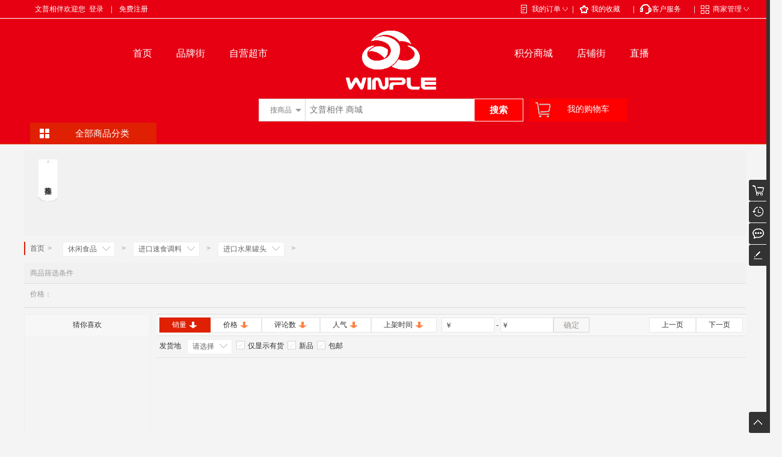

--- FILE ---
content_type: text/html; charset=utf-8
request_url: http://winple.cn/o2o/category-212.html
body_size: 18456
content:
<!doctype html>
<head>
<meta http-equiv="Content-Type" content="text/html; charset=utf-8">
<meta name="viewport" content="width=device-width, initial-scale=1" />
<title>进口水果罐头 - 进口速食调料 - 休闲食品 - 商品列表 - 文普相伴</title>

<meta name="description" content="文普相伴O2O商城">
<meta name="keywords" content="文普相伴O2O商城">

<link href="/o2o/wstmart/home/view/default/css/common.css?v=1762145228" rel="stylesheet">
<link rel="stylesheet" href="/o2o/static/plugins/font-awesome/css/font-awesome.min.css" type="text/css" />

<link href="/o2o/wstmart/home/view/default/css/goodslist.css?v=3.1.0_190931_1" rel="stylesheet">

<script type="text/javascript" src="/o2o/static/js/jquery.min.js?v=3.1.0_190931_1"></script>
<script type="text/javascript" src="/o2o/static/plugins/layer/layer.js?v=3.1.0_190931_1"></script>	
<script type='text/javascript' src='/o2o/static/js/common.js?v=3.1.0_190931_1'></script>

<script type='text/javascript' src='/o2o/wstmart/home/view/default/js/common.js?v=3.1.0_190931_1'></script>


<link href="/o2o/static/plugins/validator/jquery.validator.css?v=3.1.0_190931_1" rel="stylesheet">
<link href="/o2o/wstmart/home/view/default/css/login.css?v=3.1.0_190931_1" rel="stylesheet">
<script type="text/javascript" src="/o2o/static/plugins/validator/jquery.validator.min.js?v=3.1.0_190931_1"></script>
<script type="text/javascript" src="/o2o/static/js/rsa.js"></script>
<script type='text/javascript' src='/o2o/wstmart/home/view/default/js/login.js?v=3.1.0_190931_1'></script>
<script>
window.conf = {"ROOT":"/o2o","APP":"/o2o/index.php","STATIC":"/o2o/static","SUFFIX":"html","SMS_VERFY":"1","SMS_OPEN":"1","GOODS_LOGO":"upload/sysconfigs/2020-10/5f881097a810c.png","SHOP_LOGO":"upload/sysconfigs/2016-10/58048008993ed.png","MALL_LOGO":"upload/sysconfigs/2020-07/5f1821ac8aaa5.png","USER_LOGO":"upload/sysconfigs/2016-10/5804800d5841e.png","IS_LOGIN":"0","TIME_TASK":"1","ROUTES":'{"\\think\\addons\\addonscontroller@execute":"addon\/<module>-<action>-<method>","home\/index\/download":"download","home\/index\/index":"index","home\/goods\/lists":"category-<cat>","home\/goods\/search":"search","home\/goods\/detail":"goods-<goodsId>","home\/brands\/index":"brands","home\/shops\/shopstreet":"street","home\/helpcenter\/view":"service-<id>","home\/news\/view":"news-<id>","home\/news\/nlist":"cats-news-<catId>","home\/users\/login":"login","home\/users\/regist":"register","home\/users\/forgetpass":"forget","home\/users\/forgetpasst":"find-forget","home\/users\/forgetpassf":"success-forget","home\/users\/resetpass":"reset-forget","home\/shops\/index":"shop-<shopId>","home\/shops\/goods":"shopgoods-<shopId>","home\/shops\/joinstepnext":"joinstep-<id>","home\/shops\/join":"join","wechat\/checkfake\/index":"w-<id>"}',"IS_CRYPT":"","HTTP":"http://","MAP_KEY":"EQRBZ-JVDKJ-LSSFF-K2IE4-D4W2V-BHFON",'RESOURCE_PATH':'/o2o'}
$(function() {
	WST.initVisitor();
});
</script>
</head>

<body style="background-color: #F4F4F4;">

	
<div class="wst-header" style="border-bottom: 1px solid white;">
    <div class="wst-nav">
		<ul class="headlf">
					<li class="drop-info">
			  <div>文普相伴欢迎您<a href="http://winple.cn/o2o/login.html" onclick="WST.currentUrl();">&nbsp;&nbsp;登录</a></div>
			</li>
			<li class="spacer">|</li>
			<li class="drop-info">
			  <div><a href="http://winple.cn/o2o/register.html" onclick="WST.currentUrl();">免费注册</a></div>
			</li>
					</ul>
		<ul class="headrf" style='float:right;'>
		    <li class="j-dorpdown" style="width: 86px;">
				<div class="drop-down drop-down6 pdr5">
					<a href="/o2o/home/users/index.html" target="_blank">我的订单<i class="di-right"><s>◇</s></i></a>
				</div>
				<div class='j-dorpdown-layer order-list'>
				   <div><a href='/o2o/home/orders/waitpay.html' onclick='WST.position(3,0)'>待付款订单</a></div>
				   <div><a href='/o2o/home/orders/waitreceive.html' onclick='WST.position(5,0)'>待发货订单</a></div>
				   <div><a href='/o2o/home/orders/waitappraise.html' onclick='WST.position(6,0)'>待评价订单</a></div>
				</div>
			</li>	
						<li class="spacer">|</li>
			<li class="j-dorpdown">
				<div class="drop-down drop-down5 pdr5"><a href="#" target="_blank">我的收藏</a></div>
				<div class='j-dorpdown-layer foucs-list'>
				   <div><a href="/o2o/home/favorites/goods.html" onclick='WST.position(41,0)'>商品收藏</a></div>
				   <div><a href="/o2o/home/favorites/shops.html" onclick='WST.position(46,0)'>店铺收藏</a></div>
				</div>
			</li>
			<li class="spacer">|</li>
			<li class="j-dorpdown">
				<div class="drop-down drop-down2 pdr5" ><a href="#" target="_blank"> 客户服务</a></div>
				<div class='j-dorpdown-layer des-list'>
				   <div><a href='http://winple.cn/o2o/service-1.html' target='_blank'>帮助中心</a></div>
				   <div><a href='http://winple.cn/o2o/service-8.html' target='_blank'>售后服务</a></div>
				   <div><a href='http://winple.cn/o2o/service-3.html' target='_blank'>常见问题</a></div>
				   <div><a href='/o2o/home/feedbacks/index.html' target='_blank'>功能反馈</a></div>
				</div>
			</li>
			<li class="spacer">|</li>
						<li class="j-dorpdown">
				<div class="drop-down drop-down4 pdr5" ><a href="/o2o/shop/index/login.html" target="_blank">商家管理<i class="di-right"><s>◇</s></i></a></div>
				<div class='j-dorpdown-layer foucs-list'>
				   <div><a href="/o2o/shop/index/login.html" target="_blank">商家登录</a></div>
				   <div><a href="http://winple.cn/o2o/join.html" rel="nofollow" onclick="WST.currentUrl('http://winple.cn/o2o/join.html');">商家入驻</a></div>
				</div>
				</li>
            		</ul>
		<div class="wst-clear"></div>
  	</div>
</div>
<script>
$(function(){
	//二维码
	//参数1表示图像大小，取值范围1-10；参数2表示质量，取值范围'L','M','Q','H'
	var a = qrcode(8, 'H');
	var url = window.location.host+window.conf.APP;
	a.addData(url);
	a.make();
	$('#qrcodea').html(a.createImgTag());
});
function goShop(id){
  location.href=WST.U('home/shops/index','shopId='+id);
}
</script>
<script type='text/javascript' src='/o2o/wstmart/home/view/default/js/qrcode.js'></script>


	
<div id="header" class="wst-header" style="text-align: center;">
  <div style="width: 1200px;margin-left: calc((100% - 1200px)/2);">
  <div style="text-align: center;vertical-align: middle;display: inline-flex;margin-top: 10px;">
    
        <div id="wst-nav-items">
            <ul>
                <!--                 <li class="fore1">
                      <a href="/o2o/index.html" >首页</a>
                </li>
                                <li class="fore1">
                      <a href="/o2o/addon/groupon-goods-lists.html" >团购活动</a>
                </li>
                                <li class="fore1">
                      <a href="/o2o/category-47.html" >时蔬水果</a>
                </li>
                                <li class="fore1">
                      <a href="/o2o/brands.html" target="_blank">品牌街</a>
                </li>
                 -->
                <li class="fore1">
                  <a href="index.php">首页</a>
                </li>
                <li class="fore1">
                  <a href="brands.html" target="_blank" >品牌街</a>
                </li>
                <li class="fore1">
                  <a href="shop-1.html" target="_blank" >自营超市</a>
                </li>
            </ul>
        </div>
        <div id="logo" style="margin: 10px 110px 0;">
                    <a href='http://winple.cn/o2o' title="文普相伴" >
              <img src="/o2o/upload/sysconfigs/2020-07/5f1821ac8aaa5.png" height="98" width='150' title="文普相伴" alt="文普相伴">
          </a>
        </div> 
        <div id="wst-nav-items-right">
          <ul style="top: 50px;">
            <li class="fore1">
              <a href="/o2o/home/goods/integralexchange.html" target="_blank">积分商城</a>
            </li>
            <li class="fore1">
              <a href="street.html" target="_blank">店铺街</a>
            </li>
            <li class="fore1">
              <a href="###" target="_blank">直播</a>
            </li>
              <!--               <li class="fore1">
                    <a href="/o2o/street.html" >店铺街</a>
              </li>
                            <li class="fore1">
                    <a href="/o2o/category-54.html" >床上家居</a>
              </li>
                            <li class="fore1">
                    <a href="/o2o/shop-1.html" >自营超市</a>
              </li>
               -->
          </ul>
      </div>   
  </div>
</div>
  <div class='wst-search-container'>
    
    <div class="wst-search-box">
        <div class='wst-search'>
            <input type="hidden" id="search-type" value="0"/>
            <ul class="j-search-box">
              <li class="j-search-type">
                搜<span>商品</span>&nbsp;<i class="arrow"> </i>
              </li>
              <li class="j-type-list">
                            <div data="1">店铺</div>
                              </li>
            </ul>
          <input type="text" id='search-ipt' class='search-ipt' style="width: 335px;" placeholder='文普相伴 商城' value=''/>
          <input type='hidden' id='adsGoodsWordsSearch' value='文普相伴 商城'>
          <input type='hidden' id='adsShopWordsSearch' value='文普相伴 商城'>
          <div id='search-btn' class="search-btn" style="background-color: #fe0000;" onclick='javascript:WST.search(this.value)'>搜索</div>
        </div>
        <!-- <div class="wst-search-keys">
                <a href='http://winple.cn/o2o/search/keyword/%E6%96%87%E6%99%AE%E7%9B%B8%E4%BC%B4+%E5%95%86%E5%9F%8E.html'>文普相伴 商城</a>
                        </div> -->
    </div>
    <div class="wst-cart-box" style="margin: 10px 0 0 10px;float: left;background-color: #fe0000;color: white;border: 0;height: 38px;">
    <a href="/o2o/home/carts/index.html" target="_blank" onclick="WST.currentUrl('/o2o/home/carts/index.html');">
      <span class="word j-word" style="color: white;">我的购物车<span class="num" id="goodsTotalNum" style='display:none'>0</span></span></a>
      <div class="wst-cart-boxs hide">
        <div id="list-carts"></div>
        <div id="list-carts2"></div>
        <div id="list-carts3"></div>
        <div class="wst-clear"></div>
      </div>
    </div>
  
  <script id="list-cart" type="text/html">
  {{# for(var i = 0; i < d.list.length; i++){ }}
    <div class="goods" id="j-goods{{ d.list[i].cartId }}">
        <div class="imgs"><a href="{{ WST.U('home/goods/detail','goodsId='+d.list[i].goodsId) }}"><img class="goodsImgc" data-original="/o2o/{{ d.list[i].goodsImg }}" title="{{ d.list[i].goodsName }}"></a></div>
        <div class="number"><p><a  href="{{ WST.U('home/goods/detail','goodsId='+d.list[i].goodsId) }}">{{WST.cutStr(d.list[i].goodsName,26)}}</a></p><p>数量：{{ d.list[i].cartNum }}</p></div>
        <div class="price"><p>￥{{ d.list[i].shopPrice }}</p><span><a href="javascript:WST.delCheckCart({{ d.list[i].cartId }})">删除</a></span></div>
    </div>
  {{# } }}
  </script>
  </div>
  <div class="wst-clear"></div>
  
  <div class="wst-nav-menus">
    <div class="nav-w" style="position: relative;">
        <div class="w-spacer"></div>
        <div class="dorpdown " id="wst-categorys">
          <div class="dt j-cate-dt">
              <a href="javascript:void(0)">全部商品分类</a>
          </div>
          <div class="dd j-cate-dd" style="display:none" >
              <div class="dd-inner">
                                    <div id="cat-icon-1" class="item fore1 ">
                      <span class="arrow"></span>
                      <h3>
                        <div class=" cat-icon-1 "></div>
                        <a href="http://winple.cn/o2o/category-384.html" target="_blank">服饰服装</a>
                      </h3> 
                  </div>
                                    <div id="cat-icon-2" class="item fore1 ">
                      <span class="arrow"></span>
                      <h3>
                        <div class=" cat-icon-2 "></div>
                        <a href="http://winple.cn/o2o/category-52.html" target="_blank">休闲食品</a>
                      </h3> 
                  </div>
                                    <div id="cat-icon-3" class="item fore1 ">
                      <span class="arrow"></span>
                      <h3>
                        <div class=" cat-icon-3 "></div>
                        <a href="http://winple.cn/o2o/category-53.html" target="_blank">营养保健</a>
                      </h3> 
                  </div>
                                    <div id="cat-icon-4" class="item fore1 ">
                      <span class="arrow"></span>
                      <h3>
                        <div class=" cat-icon-4 "></div>
                        <a href="http://winple.cn/o2o/category-47.html" target="_blank">生鲜果蔬</a>
                      </h3> 
                  </div>
                                    <div id="cat-icon-5" class="item fore1 ">
                      <span class="arrow"></span>
                      <h3>
                        <div class=" cat-icon-5 "></div>
                        <a href="http://winple.cn/o2o/category-49.html" target="_blank">茶酒冲饮</a>
                      </h3> 
                  </div>
                                    <div id="cat-icon-6" class="item fore1 ">
                      <span class="arrow"></span>
                      <h3>
                        <div class=" cat-icon-6 "></div>
                        <a href="http://winple.cn/o2o/category-50.html" target="_blank">粮油食品</a>
                      </h3> 
                  </div>
                                    <div id="cat-icon-7" class="item fore1 ">
                      <span class="arrow"></span>
                      <h3>
                        <div class=" cat-icon-7 "></div>
                        <a href="http://winple.cn/o2o/category-51.html" target="_blank">美容护理</a>
                      </h3> 
                  </div>
                                    <div id="cat-icon-8" class="item fore1 ">
                      <span class="arrow"></span>
                      <h3>
                        <div class=" cat-icon-8 "></div>
                        <a href="http://winple.cn/o2o/category-334.html" target="_blank">数码生活</a>
                      </h3> 
                  </div>
                                    <div id="cat-icon-9" class="item fore1 ">
                      <span class="arrow"></span>
                      <h3>
                        <div class=" cat-icon-9 "></div>
                        <a href="http://winple.cn/o2o/category-54.html" target="_blank">家居用品</a>
                      </h3> 
                  </div>
                                    <div id="cat-icon-10" class="item fore1 ">
                      <span class="arrow"></span>
                      <h3>
                        <div class=" cat-icon-10 "></div>
                        <a href="http://winple.cn/o2o/category-370.html" target="_blank">数码办公</a>
                      </h3> 
                  </div>
                                    <div id="cat-icon-11" class="item fore1 ">
                      <span class="arrow"></span>
                      <h3>
                        <div class=" cat-icon-11 "></div>
                        <a href="http://winple.cn/o2o/category-56.html" target="_blank">服务卡券</a>
                      </h3> 
                  </div>
                                </div>
              <div style="display: none;" class="dorpdown-layer" id="index_menus_sub">
                                      <div class="item-sub" i="1">
                        <div class="item-brands">
                            <div class="brands-inner">
                                                            <div class="wst-clear"></div>
                              </div>
                              <div class='shop-inner'>
                                                              <a target="_blank" class="img-link" href="http://winple.cn/o2o/shop-14.html">
                                    <img width="83" height="65" class='categeMenuImg' data-original="/o2o/upload/shops/2020-12/5feaa363e85e6.jpg">
                                </a>
                                                              <a target="_blank" class="img-link" href="http://winple.cn/o2o/shop-15.html">
                                    <img width="83" height="65" class='categeMenuImg' data-original="/o2o/upload/shops/2021-01/601271847330c.jpeg">
                                </a>
                                                              <a target="_blank" class="img-link" href="http://winple.cn/o2o/shop-17.html">
                                    <img width="83" height="65" class='categeMenuImg' data-original="/o2o/upload/shops/2021-03/6059b98c487b2.jpg">
                                </a>
                                                            <div class="wst-clear"></div>
                              </div>
                        </div>

                        <div class="subitems">
                                                        <dl class="fore2">
                                <dd>
                                    <a 
                                      class="cat2_tit"
                                      target="_blank" 
                                      href="http://winple.cn/o2o/category-385.html">
                                      安保服饰                                      <i>&gt;</i>
                                    </a>
                                                                        <div class="wst-clear"></div>
                                </dd>
                              </dl>
                                                      </div>
                    </div>
                                        <div class="item-sub" i="2">
                        <div class="item-brands">
                            <div class="brands-inner">
                                                              <a target="_blank" class="img-link" href="http://winple.cn/o2o/category-52/brand/2.html">
                                    <img width="83" height="65" class='categeMenuImg' data-original="/o2o/upload/brands/2020-07/5f1a45b51b780.png">
                                </a>
                                                              <a target="_blank" class="img-link" href="http://winple.cn/o2o/category-52/brand/4.html">
                                    <img width="83" height="65" class='categeMenuImg' data-original="/o2o/upload/brands/2020-07/5f1a4893da97b.png">
                                </a>
                                                              <a target="_blank" class="img-link" href="http://winple.cn/o2o/category-52/brand/8.html">
                                    <img width="83" height="65" class='categeMenuImg' data-original="/o2o/upload/brands/2020-07/5f1a53c935c6c.png">
                                </a>
                                                            <div class="wst-clear"></div>
                              </div>
                              <div class='shop-inner'>
                                                              <a target="_blank" class="img-link" href="http://winple.cn/o2o/shop-6.html">
                                    <img width="83" height="65" class='categeMenuImg' data-original="/o2o/upload/shops/2020-05/5ebdf71dbcbdf.jpg">
                                </a>
                                                              <a target="_blank" class="img-link" href="http://winple.cn/o2o/shop-13.html">
                                    <img width="83" height="65" class='categeMenuImg' data-original="/o2o/upload/shops/2020-08/5f44d7804cd98.jpg">
                                </a>
                                                              <a target="_blank" class="img-link" href="http://winple.cn/o2o/shop-15.html">
                                    <img width="83" height="65" class='categeMenuImg' data-original="/o2o/upload/shops/2021-01/601271847330c.jpeg">
                                </a>
                                                              <a target="_blank" class="img-link" href="http://winple.cn/o2o/shop-17.html">
                                    <img width="83" height="65" class='categeMenuImg' data-original="/o2o/upload/shops/2021-03/6059b98c487b2.jpg">
                                </a>
                                                            <div class="wst-clear"></div>
                              </div>
                        </div>

                        <div class="subitems">
                                                        <dl class="fore2">
                                <dd>
                                    <a 
                                      class="cat2_tit"
                                      target="_blank" 
                                      href="http://winple.cn/o2o/category-190.html">
                                      休闲零食                                      <i>&gt;</i>
                                    </a>
                                                                        <a target="_blank" href="http://winple.cn/o2o/category-204.html">薯片</a>
                                                                        <a target="_blank" href="http://winple.cn/o2o/category-205.html">牛肉干</a>
                                                                        <a target="_blank" href="http://winple.cn/o2o/category-206.html">鱼豆腐</a>
                                                                        <a target="_blank" href="http://winple.cn/o2o/category-207.html">鱼干</a>
                                                                        <a target="_blank" href="http://winple.cn/o2o/category-208.html">凤爪鸡翅</a>
                                                                        <div class="wst-clear"></div>
                                </dd>
                              </dl>
                                                        <dl class="fore2">
                                <dd>
                                    <a 
                                      class="cat2_tit"
                                      target="_blank" 
                                      href="http://winple.cn/o2o/category-189.html">
                                      坚果/蜜饯                                      <i>&gt;</i>
                                    </a>
                                                                        <a target="_blank" href="http://winple.cn/o2o/category-199.html">坚果</a>
                                                                        <a target="_blank" href="http://winple.cn/o2o/category-200.html">核桃</a>
                                                                        <a target="_blank" href="http://winple.cn/o2o/category-201.html">夏威夷果</a>
                                                                        <a target="_blank" href="http://winple.cn/o2o/category-202.html">开心果</a>
                                                                        <a target="_blank" href="http://winple.cn/o2o/category-203.html">百草味</a>
                                                                        <div class="wst-clear"></div>
                                </dd>
                              </dl>
                                                        <dl class="fore2">
                                <dd>
                                    <a 
                                      class="cat2_tit"
                                      target="_blank" 
                                      href="http://winple.cn/o2o/category-191.html">
                                      进口速食调料                                      <i>&gt;</i>
                                    </a>
                                                                        <a target="_blank" href="http://winple.cn/o2o/category-209.html">进口意面酱</a>
                                                                        <a target="_blank" href="http://winple.cn/o2o/category-210.html">进口调味油</a>
                                                                        <a target="_blank" href="http://winple.cn/o2o/category-211.html">进口肉罐头</a>
                                                                        <a target="_blank" href="http://winple.cn/o2o/category-212.html">进口水果罐头</a>
                                                                        <a target="_blank" href="http://winple.cn/o2o/category-213.html">进口咖喱</a>
                                                                        <div class="wst-clear"></div>
                                </dd>
                              </dl>
                                                        <dl class="fore2">
                                <dd>
                                    <a 
                                      class="cat2_tit"
                                      target="_blank" 
                                      href="http://winple.cn/o2o/category-192.html">
                                      进口休闲零食                                      <i>&gt;</i>
                                    </a>
                                                                        <a target="_blank" href="http://winple.cn/o2o/category-214.html">进口薯片</a>
                                                                        <a target="_blank" href="http://winple.cn/o2o/category-215.html">进口玉米片</a>
                                                                        <a target="_blank" href="http://winple.cn/o2o/category-216.html">进口果冻</a>
                                                                        <a target="_blank" href="http://winple.cn/o2o/category-217.html">进口海苔</a>
                                                                        <a target="_blank" href="http://winple.cn/o2o/category-218.html">进口海鲜零食</a>
                                                                        <div class="wst-clear"></div>
                                </dd>
                              </dl>
                                                        <dl class="fore2">
                                <dd>
                                    <a 
                                      class="cat2_tit"
                                      target="_blank" 
                                      href="http://winple.cn/o2o/category-193.html">
                                      进口饼干/糕点                                      <i>&gt;</i>
                                    </a>
                                                                        <a target="_blank" href="http://winple.cn/o2o/category-194.html">进口曲奇</a>
                                                                        <a target="_blank" href="http://winple.cn/o2o/category-195.html">进口蛋卷</a>
                                                                        <a target="_blank" href="http://winple.cn/o2o/category-196.html">进口西式糕点</a>
                                                                        <a target="_blank" href="http://winple.cn/o2o/category-197.html">进口夹心饼干</a>
                                                                        <a target="_blank" href="http://winple.cn/o2o/category-198.html">进口威化</a>
                                                                        <div class="wst-clear"></div>
                                </dd>
                              </dl>
                                                      </div>
                    </div>
                                        <div class="item-sub" i="3">
                        <div class="item-brands">
                            <div class="brands-inner">
                                                              <a target="_blank" class="img-link" href="http://winple.cn/o2o/category-53/brand/1.html">
                                    <img width="83" height="65" class='categeMenuImg' data-original="/o2o/upload/brands/2020-07/5f1a521e26a53.png">
                                </a>
                                                              <a target="_blank" class="img-link" href="http://winple.cn/o2o/category-53/brand/2.html">
                                    <img width="83" height="65" class='categeMenuImg' data-original="/o2o/upload/brands/2020-07/5f1a45b51b780.png">
                                </a>
                                                              <a target="_blank" class="img-link" href="http://winple.cn/o2o/category-53/brand/3.html">
                                    <img width="83" height="65" class='categeMenuImg' data-original="/o2o/upload/brands/2020-07/5f23b89e207d1.png">
                                </a>
                                                              <a target="_blank" class="img-link" href="http://winple.cn/o2o/category-53/brand/4.html">
                                    <img width="83" height="65" class='categeMenuImg' data-original="/o2o/upload/brands/2020-07/5f1a4893da97b.png">
                                </a>
                                                            <div class="wst-clear"></div>
                              </div>
                              <div class='shop-inner'>
                                                              <a target="_blank" class="img-link" href="http://winple.cn/o2o/shop-11.html">
                                    <img width="83" height="65" class='categeMenuImg' data-original="/o2o/upload/shops/2020-08/5f28cd7d80ebd.png">
                                </a>
                                                              <a target="_blank" class="img-link" href="http://winple.cn/o2o/shop-15.html">
                                    <img width="83" height="65" class='categeMenuImg' data-original="/o2o/upload/shops/2021-01/601271847330c.jpeg">
                                </a>
                                                              <a target="_blank" class="img-link" href="http://winple.cn/o2o/shop-17.html">
                                    <img width="83" height="65" class='categeMenuImg' data-original="/o2o/upload/shops/2021-03/6059b98c487b2.jpg">
                                </a>
                                                              <a target="_blank" class="img-link" href="http://winple.cn/o2o/shop-16.html">
                                    <img width="83" height="65" class='categeMenuImg' data-original="/o2o/upload/shops/2021-03/6063e3945553e.png">
                                </a>
                                                            <div class="wst-clear"></div>
                              </div>
                        </div>

                        <div class="subitems">
                                                        <dl class="fore2">
                                <dd>
                                    <a 
                                      class="cat2_tit"
                                      target="_blank" 
                                      href="http://winple.cn/o2o/category-137.html">
                                      日常用药                                      <i>&gt;</i>
                                    </a>
                                                                        <a target="_blank" href="http://winple.cn/o2o/category-142.html">感冒发热</a>
                                                                        <a target="_blank" href="http://winple.cn/o2o/category-143.html">咽喉肿痛</a>
                                                                        <a target="_blank" href="http://winple.cn/o2o/category-144.html">止咳化痰</a>
                                                                        <a target="_blank" href="http://winple.cn/o2o/category-145.html">牙龈肿痛</a>
                                                                        <a target="_blank" href="http://winple.cn/o2o/category-146.html">跌打损伤</a>
                                                                        <div class="wst-clear"></div>
                                </dd>
                              </dl>
                                                        <dl class="fore2">
                                <dd>
                                    <a 
                                      class="cat2_tit"
                                      target="_blank" 
                                      href="http://winple.cn/o2o/category-138.html">
                                      营养健康                                      <i>&gt;</i>
                                    </a>
                                                                        <a target="_blank" href="http://winple.cn/o2o/category-147.html">增强免疫</a>
                                                                        <a target="_blank" href="http://winple.cn/o2o/category-148.html">改善睡眠</a>
                                                                        <a target="_blank" href="http://winple.cn/o2o/category-149.html">补肾健体</a>
                                                                        <a target="_blank" href="http://winple.cn/o2o/category-150.html">延缓衰老</a>
                                                                        <a target="_blank" href="http://winple.cn/o2o/category-151.html">美白养颜</a>
                                                                        <div class="wst-clear"></div>
                                </dd>
                              </dl>
                                                        <dl class="fore2">
                                <dd>
                                    <a 
                                      class="cat2_tit"
                                      target="_blank" 
                                      href="http://winple.cn/o2o/category-139.html">
                                      调理用药                                      <i>&gt;</i>
                                    </a>
                                                                        <a target="_blank" href="http://winple.cn/o2o/category-152.html">补脑安神</a>
                                                                        <a target="_blank" href="http://winple.cn/o2o/category-153.html">减肥瘦身</a>
                                                                        <a target="_blank" href="http://winple.cn/o2o/category-154.html">健脾消食</a>
                                                                        <a target="_blank" href="http://winple.cn/o2o/category-155.html">养肝护胆</a>
                                                                        <div class="wst-clear"></div>
                                </dd>
                              </dl>
                                                        <dl class="fore2">
                                <dd>
                                    <a 
                                      class="cat2_tit"
                                      target="_blank" 
                                      href="http://winple.cn/o2o/category-140.html">
                                      传统滋补                                      <i>&gt;</i>
                                    </a>
                                                                        <a target="_blank" href="http://winple.cn/o2o/category-156.html">蜂蜜/蜂产品</a>
                                                                        <a target="_blank" href="http://winple.cn/o2o/category-157.html">阿胶</a>
                                                                        <a target="_blank" href="http://winple.cn/o2o/category-158.html">燕窝</a>
                                                                        <div class="wst-clear"></div>
                                </dd>
                              </dl>
                                                        <dl class="fore2">
                                <dd>
                                    <a 
                                      class="cat2_tit"
                                      target="_blank" 
                                      href="http://winple.cn/o2o/category-141.html">
                                      营养成分                                      <i>&gt;</i>
                                    </a>
                                                                        <a target="_blank" href="http://winple.cn/o2o/category-159.html">鱼油</a>
                                                                        <a target="_blank" href="http://winple.cn/o2o/category-160.html">螺旋藻</a>
                                                                        <a target="_blank" href="http://winple.cn/o2o/category-161.html">海狗/海豹油</a>
                                                                        <a target="_blank" href="http://winple.cn/o2o/category-162.html">蛋白质/氨基酸</a>
                                                                        <a target="_blank" href="http://winple.cn/o2o/category-163.html">葡萄糖</a>
                                                                        <div class="wst-clear"></div>
                                </dd>
                              </dl>
                                                      </div>
                    </div>
                                        <div class="item-sub" i="4">
                        <div class="item-brands">
                            <div class="brands-inner">
                                                              <a target="_blank" class="img-link" href="http://winple.cn/o2o/category-47/brand/4.html">
                                    <img width="83" height="65" class='categeMenuImg' data-original="/o2o/upload/brands/2020-07/5f1a4893da97b.png">
                                </a>
                                                              <a target="_blank" class="img-link" href="http://winple.cn/o2o/category-47/brand/7.html">
                                    <img width="83" height="65" class='categeMenuImg' data-original="/o2o/upload/brands/2020-07/5f1a55097d326.png">
                                </a>
                                                              <a target="_blank" class="img-link" href="http://winple.cn/o2o/category-47/brand/8.html">
                                    <img width="83" height="65" class='categeMenuImg' data-original="/o2o/upload/brands/2020-07/5f1a53c935c6c.png">
                                </a>
                                                              <a target="_blank" class="img-link" href="http://winple.cn/o2o/category-47/brand/9.html">
                                    <img width="83" height="65" class='categeMenuImg' data-original="/o2o/upload/brands/2019-02/5c6fd8a0b76a1.jpg">
                                </a>
                                                              <a target="_blank" class="img-link" href="http://winple.cn/o2o/category-47/brand/10.html">
                                    <img width="83" height="65" class='categeMenuImg' data-original="/o2o/upload/brands/2020-07/5f1a562cdae28.png">
                                </a>
                                                              <a target="_blank" class="img-link" href="http://winple.cn/o2o/category-47/brand/11.html">
                                    <img width="83" height="65" class='categeMenuImg' data-original="/o2o/upload/brands/2019-02/5c6fd935d7c53.png">
                                </a>
                                                            <div class="wst-clear"></div>
                              </div>
                              <div class='shop-inner'>
                                                              <a target="_blank" class="img-link" href="http://winple.cn/o2o/shop-6.html">
                                    <img width="83" height="65" class='categeMenuImg' data-original="/o2o/upload/shops/2020-05/5ebdf71dbcbdf.jpg">
                                </a>
                                                              <a target="_blank" class="img-link" href="http://winple.cn/o2o/shop-13.html">
                                    <img width="83" height="65" class='categeMenuImg' data-original="/o2o/upload/shops/2020-08/5f44d7804cd98.jpg">
                                </a>
                                                              <a target="_blank" class="img-link" href="http://winple.cn/o2o/shop-15.html">
                                    <img width="83" height="65" class='categeMenuImg' data-original="/o2o/upload/shops/2021-01/601271847330c.jpeg">
                                </a>
                                                              <a target="_blank" class="img-link" href="http://winple.cn/o2o/shop-17.html">
                                    <img width="83" height="65" class='categeMenuImg' data-original="/o2o/upload/shops/2021-03/6059b98c487b2.jpg">
                                </a>
                                                            <div class="wst-clear"></div>
                              </div>
                        </div>

                        <div class="subitems">
                                                        <dl class="fore2">
                                <dd>
                                    <a 
                                      class="cat2_tit"
                                      target="_blank" 
                                      href="http://winple.cn/o2o/category-61.html">
                                      进口水果                                      <i>&gt;</i>
                                    </a>
                                                                        <a target="_blank" href="http://winple.cn/o2o/category-72.html">橙柚</a>
                                                                        <a target="_blank" href="http://winple.cn/o2o/category-73.html">苹果</a>
                                                                        <a target="_blank" href="http://winple.cn/o2o/category-76.html">凤梨</a>
                                                                        <a target="_blank" href="http://winple.cn/o2o/category-77.html">火龙果</a>
                                                                        <a target="_blank" href="http://winple.cn/o2o/category-249.html">梨</a>
                                                                        <a target="_blank" href="http://winple.cn/o2o/category-250.html">芒果</a>
                                                                        <a target="_blank" href="http://winple.cn/o2o/category-379.html">山竹</a>
                                                                        <a target="_blank" href="http://winple.cn/o2o/category-378.html">香梨</a>
                                                                        <a target="_blank" href="http://winple.cn/o2o/category-251.html">蓝莓</a>
                                                                        <div class="wst-clear"></div>
                                </dd>
                              </dl>
                                                        <dl class="fore2">
                                <dd>
                                    <a 
                                      class="cat2_tit"
                                      target="_blank" 
                                      href="http://winple.cn/o2o/category-62.html">
                                      新鲜蔬菜                                      <i>&gt;</i>
                                    </a>
                                                                        <a target="_blank" href="http://winple.cn/o2o/category-252.html">茄果类</a>
                                                                        <a target="_blank" href="http://winple.cn/o2o/category-253.html">农场菜</a>
                                                                        <a target="_blank" href="http://winple.cn/o2o/category-254.html">叶菜类</a>
                                                                        <a target="_blank" href="http://winple.cn/o2o/category-255.html">营养菜</a>
                                                                        <a target="_blank" href="http://winple.cn/o2o/category-256.html">根茎类</a>
                                                                        <a target="_blank" href="http://winple.cn/o2o/category-257.html">豆角类</a>
                                                                        <div class="wst-clear"></div>
                                </dd>
                              </dl>
                                                        <dl class="fore2">
                                <dd>
                                    <a 
                                      class="cat2_tit"
                                      target="_blank" 
                                      href="http://winple.cn/o2o/category-63.html">
                                      美食净菜                                      <i>&gt;</i>
                                    </a>
                                                                        <a target="_blank" href="http://winple.cn/o2o/category-318.html">凉菜</a>
                                                                        <a target="_blank" href="http://winple.cn/o2o/category-321.html">乳肉</a>
                                                                        <div class="wst-clear"></div>
                                </dd>
                              </dl>
                                                        <dl class="fore2">
                                <dd>
                                    <a 
                                      class="cat2_tit"
                                      target="_blank" 
                                      href="http://winple.cn/o2o/category-64.html">
                                      肉类蛋禽                                      <i>&gt;</i>
                                    </a>
                                                                        <a target="_blank" href="http://winple.cn/o2o/category-326.html">肉类</a>
                                                                        <a target="_blank" href="http://winple.cn/o2o/category-327.html">骨头</a>
                                                                        <a target="_blank" href="http://winple.cn/o2o/category-328.html">牛肉</a>
                                                                        <a target="_blank" href="http://winple.cn/o2o/category-317.html">新鲜鸡蛋</a>
                                                                        <a target="_blank" href="http://winple.cn/o2o/category-322.html">新鲜鸭蛋</a>
                                                                        <div class="wst-clear"></div>
                                </dd>
                              </dl>
                                                        <dl class="fore2">
                                <dd>
                                    <a 
                                      class="cat2_tit"
                                      target="_blank" 
                                      href="http://winple.cn/o2o/category-65.html">
                                      海鲜水产                                      <i>&gt;</i>
                                    </a>
                                                                        <a target="_blank" href="http://winple.cn/o2o/category-288.html">海鲜</a>
                                                                        <a target="_blank" href="http://winple.cn/o2o/category-289.html">贝类</a>
                                                                        <a target="_blank" href="http://winple.cn/o2o/category-290.html">蟹类</a>
                                                                        <a target="_blank" href="http://winple.cn/o2o/category-291.html">虾类</a>
                                                                        <a target="_blank" href="http://winple.cn/o2o/category-292.html">加工水产</a>
                                                                        <div class="wst-clear"></div>
                                </dd>
                              </dl>
                                                        <dl class="fore2">
                                <dd>
                                    <a 
                                      class="cat2_tit"
                                      target="_blank" 
                                      href="http://winple.cn/o2o/category-66.html">
                                      速冻食品                                      <i>&gt;</i>
                                    </a>
                                                                        <a target="_blank" href="http://winple.cn/o2o/category-332.html">冰冻海鲜</a>
                                                                        <a target="_blank" href="http://winple.cn/o2o/category-319.html">冰冻鸡翅</a>
                                                                        <a target="_blank" href="http://winple.cn/o2o/category-323.html">冰冻鸭</a>
                                                                        <a target="_blank" href="http://winple.cn/o2o/category-324.html">冰激凌</a>
                                                                        <div class="wst-clear"></div>
                                </dd>
                              </dl>
                                                        <dl class="fore2">
                                <dd>
                                    <a 
                                      class="cat2_tit"
                                      target="_blank" 
                                      href="http://winple.cn/o2o/category-71.html">
                                      其它                                      <i>&gt;</i>
                                    </a>
                                                                        <a target="_blank" href="http://winple.cn/o2o/category-320.html">其他蔬果</a>
                                                                        <div class="wst-clear"></div>
                                </dd>
                              </dl>
                                                      </div>
                    </div>
                                        <div class="item-sub" i="5">
                        <div class="item-brands">
                            <div class="brands-inner">
                                                              <a target="_blank" class="img-link" href="http://winple.cn/o2o/category-49/brand/2.html">
                                    <img width="83" height="65" class='categeMenuImg' data-original="/o2o/upload/brands/2020-07/5f1a45b51b780.png">
                                </a>
                                                              <a target="_blank" class="img-link" href="http://winple.cn/o2o/category-49/brand/3.html">
                                    <img width="83" height="65" class='categeMenuImg' data-original="/o2o/upload/brands/2020-07/5f23b89e207d1.png">
                                </a>
                                                              <a target="_blank" class="img-link" href="http://winple.cn/o2o/category-49/brand/4.html">
                                    <img width="83" height="65" class='categeMenuImg' data-original="/o2o/upload/brands/2020-07/5f1a4893da97b.png">
                                </a>
                                                              <a target="_blank" class="img-link" href="http://winple.cn/o2o/category-49/brand/7.html">
                                    <img width="83" height="65" class='categeMenuImg' data-original="/o2o/upload/brands/2020-07/5f1a55097d326.png">
                                </a>
                                                            <div class="wst-clear"></div>
                              </div>
                              <div class='shop-inner'>
                                                              <a target="_blank" class="img-link" href="http://winple.cn/o2o/shop-6.html">
                                    <img width="83" height="65" class='categeMenuImg' data-original="/o2o/upload/shops/2020-05/5ebdf71dbcbdf.jpg">
                                </a>
                                                              <a target="_blank" class="img-link" href="http://winple.cn/o2o/shop-15.html">
                                    <img width="83" height="65" class='categeMenuImg' data-original="/o2o/upload/shops/2021-01/601271847330c.jpeg">
                                </a>
                                                              <a target="_blank" class="img-link" href="http://winple.cn/o2o/shop-17.html">
                                    <img width="83" height="65" class='categeMenuImg' data-original="/o2o/upload/shops/2021-03/6059b98c487b2.jpg">
                                </a>
                                                              <a target="_blank" class="img-link" href="http://winple.cn/o2o/shop-18.html">
                                    <img width="83" height="65" class='categeMenuImg' data-original="/o2o/upload/shops/2021-04/607826f65a3f1.jpg">
                                </a>
                                                            <div class="wst-clear"></div>
                              </div>
                        </div>

                        <div class="subitems">
                                                        <dl class="fore2">
                                <dd>
                                    <a 
                                      class="cat2_tit"
                                      target="_blank" 
                                      href="http://winple.cn/o2o/category-80.html">
                                      茶叶                                      <i>&gt;</i>
                                    </a>
                                                                        <a target="_blank" href="http://winple.cn/o2o/category-303.html">乌龙茶</a>
                                                                        <a target="_blank" href="http://winple.cn/o2o/category-307.html">红茶</a>
                                                                        <a target="_blank" href="http://winple.cn/o2o/category-309.html">花草茶</a>
                                                                        <a target="_blank" href="http://winple.cn/o2o/category-311.html">绿茶</a>
                                                                        <a target="_blank" href="http://winple.cn/o2o/category-312.html">水果茶</a>
                                                                        <div class="wst-clear"></div>
                                </dd>
                              </dl>
                                                        <dl class="fore2">
                                <dd>
                                    <a 
                                      class="cat2_tit"
                                      target="_blank" 
                                      href="http://winple.cn/o2o/category-78.html">
                                      酒水                                      <i>&gt;</i>
                                    </a>
                                                                        <a target="_blank" href="http://winple.cn/o2o/category-293.html">白酒</a>
                                                                        <a target="_blank" href="http://winple.cn/o2o/category-294.html">葡萄酒</a>
                                                                        <a target="_blank" href="http://winple.cn/o2o/category-295.html">黄酒</a>
                                                                        <a target="_blank" href="http://winple.cn/o2o/category-296.html">啤酒</a>
                                                                        <a target="_blank" href="http://winple.cn/o2o/category-297.html">起泡酒</a>
                                                                        <div class="wst-clear"></div>
                                </dd>
                              </dl>
                                                        <dl class="fore2">
                                <dd>
                                    <a 
                                      class="cat2_tit"
                                      target="_blank" 
                                      href="http://winple.cn/o2o/category-79.html">
                                      咖啡                                      <i>&gt;</i>
                                    </a>
                                                                        <a target="_blank" href="http://winple.cn/o2o/category-298.html">速溶咖啡</a>
                                                                        <a target="_blank" href="http://winple.cn/o2o/category-299.html">白咖啡</a>
                                                                        <a target="_blank" href="http://winple.cn/o2o/category-302.html">咖啡伴侣</a>
                                                                        <a target="_blank" href="http://winple.cn/o2o/category-308.html">雀巢咖啡</a>
                                                                        <a target="_blank" href="http://winple.cn/o2o/category-310.html">咖啡豆</a>
                                                                        <div class="wst-clear"></div>
                                </dd>
                              </dl>
                                                        <dl class="fore2">
                                <dd>
                                    <a 
                                      class="cat2_tit"
                                      target="_blank" 
                                      href="http://winple.cn/o2o/category-81.html">
                                      饮料饮品                                      <i>&gt;</i>
                                    </a>
                                                                        <a target="_blank" href="http://winple.cn/o2o/category-304.html">果蔬汁</a>
                                                                        <a target="_blank" href="http://winple.cn/o2o/category-313.html">功能饮料</a>
                                                                        <a target="_blank" href="http://winple.cn/o2o/category-314.html">凉茶</a>
                                                                        <a target="_blank" href="http://winple.cn/o2o/category-315.html">椰汁</a>
                                                                        <a target="_blank" href="http://winple.cn/o2o/category-316.html">碳酸饮料</a>
                                                                        <div class="wst-clear"></div>
                                </dd>
                              </dl>
                                                        <dl class="fore2">
                                <dd>
                                    <a 
                                      class="cat2_tit"
                                      target="_blank" 
                                      href="http://winple.cn/o2o/category-82.html">
                                      成人奶粉                                      <i>&gt;</i>
                                    </a>
                                                                        <a target="_blank" href="http://winple.cn/o2o/category-248.html">脱脂</a>
                                                                        <a target="_blank" href="http://winple.cn/o2o/category-300.html">低脂</a>
                                                                        <a target="_blank" href="http://winple.cn/o2o/category-301.html">全脂</a>
                                                                        <a target="_blank" href="http://winple.cn/o2o/category-305.html">甜奶粉</a>
                                                                        <a target="_blank" href="http://winple.cn/o2o/category-306.html">高钙</a>
                                                                        <div class="wst-clear"></div>
                                </dd>
                              </dl>
                                                      </div>
                    </div>
                                        <div class="item-sub" i="6">
                        <div class="item-brands">
                            <div class="brands-inner">
                                                              <a target="_blank" class="img-link" href="http://winple.cn/o2o/category-50/brand/2.html">
                                    <img width="83" height="65" class='categeMenuImg' data-original="/o2o/upload/brands/2020-07/5f1a45b51b780.png">
                                </a>
                                                              <a target="_blank" class="img-link" href="http://winple.cn/o2o/category-50/brand/3.html">
                                    <img width="83" height="65" class='categeMenuImg' data-original="/o2o/upload/brands/2020-07/5f23b89e207d1.png">
                                </a>
                                                              <a target="_blank" class="img-link" href="http://winple.cn/o2o/category-50/brand/4.html">
                                    <img width="83" height="65" class='categeMenuImg' data-original="/o2o/upload/brands/2020-07/5f1a4893da97b.png">
                                </a>
                                                              <a target="_blank" class="img-link" href="http://winple.cn/o2o/category-50/brand/8.html">
                                    <img width="83" height="65" class='categeMenuImg' data-original="/o2o/upload/brands/2020-07/5f1a53c935c6c.png">
                                </a>
                                                            <div class="wst-clear"></div>
                              </div>
                              <div class='shop-inner'>
                                                              <a target="_blank" class="img-link" href="http://winple.cn/o2o/shop-6.html">
                                    <img width="83" height="65" class='categeMenuImg' data-original="/o2o/upload/shops/2020-05/5ebdf71dbcbdf.jpg">
                                </a>
                                                              <a target="_blank" class="img-link" href="http://winple.cn/o2o/shop-10.html">
                                    <img width="83" height="65" class='categeMenuImg' data-original="/o2o/upload/shops/2020-08/5f277216c41e0.png">
                                </a>
                                                              <a target="_blank" class="img-link" href="http://winple.cn/o2o/shop-9.html">
                                    <img width="83" height="65" class='categeMenuImg' data-original="/o2o/upload/shops/2020-08/5f27723eedba7.png">
                                </a>
                                                              <a target="_blank" class="img-link" href="http://winple.cn/o2o/shop-11.html">
                                    <img width="83" height="65" class='categeMenuImg' data-original="/o2o/upload/shops/2020-08/5f28cd7d80ebd.png">
                                </a>
                                                            <div class="wst-clear"></div>
                              </div>
                        </div>

                        <div class="subitems">
                                                        <dl class="fore2">
                                <dd>
                                    <a 
                                      class="cat2_tit"
                                      target="_blank" 
                                      href="http://winple.cn/o2o/category-219.html">
                                      南北干货                                      <i>&gt;</i>
                                    </a>
                                                                        <a target="_blank" href="http://winple.cn/o2o/category-380.html">香菇</a>
                                                                        <a target="_blank" href="http://winple.cn/o2o/category-382.html">木耳</a>
                                                                        <a target="_blank" href="http://winple.cn/o2o/category-225.html">桂圆/龙眼干</a>
                                                                        <a target="_blank" href="http://winple.cn/o2o/category-224.html">枸杞</a>
                                                                        <a target="_blank" href="http://winple.cn/o2o/category-226.html">莲子/枣子</a>
                                                                        <a target="_blank" href="http://winple.cn/o2o/category-227.html">腌干水产品</a>
                                                                        <a target="_blank" href="http://winple.cn/o2o/category-228.html">猴头菇</a>
                                                                        <div class="wst-clear"></div>
                                </dd>
                              </dl>
                                                        <dl class="fore2">
                                <dd>
                                    <a 
                                      class="cat2_tit"
                                      target="_blank" 
                                      href="http://winple.cn/o2o/category-220.html">
                                      食用油                                      <i>&gt;</i>
                                    </a>
                                                                        <a target="_blank" href="http://winple.cn/o2o/category-242.html">调和油</a>
                                                                        <a target="_blank" href="http://winple.cn/o2o/category-243.html">葵花籽油</a>
                                                                        <a target="_blank" href="http://winple.cn/o2o/category-244.html">玉米油</a>
                                                                        <a target="_blank" href="http://winple.cn/o2o/category-245.html">花生油</a>
                                                                        <a target="_blank" href="http://winple.cn/o2o/category-246.html">橄榄油</a>
                                                                        <div class="wst-clear"></div>
                                </dd>
                              </dl>
                                                        <dl class="fore2">
                                <dd>
                                    <a 
                                      class="cat2_tit"
                                      target="_blank" 
                                      href="http://winple.cn/o2o/category-221.html">
                                      大米面粉                                      <i>&gt;</i>
                                    </a>
                                                                        <a target="_blank" href="http://winple.cn/o2o/category-229.html">大米</a>
                                                                        <a target="_blank" href="http://winple.cn/o2o/category-230.html">面粉</a>
                                                                        <a target="_blank" href="http://winple.cn/o2o/category-231.html">豆类</a>
                                                                        <a target="_blank" href="http://winple.cn/o2o/category-247.html">粗粮</a>
                                                                        <div class="wst-clear"></div>
                                </dd>
                              </dl>
                                                        <dl class="fore2">
                                <dd>
                                    <a 
                                      class="cat2_tit"
                                      target="_blank" 
                                      href="http://winple.cn/o2o/category-222.html">
                                      健康杂粮                                      <i>&gt;</i>
                                    </a>
                                                                        <a target="_blank" href="http://winple.cn/o2o/category-237.html">小米</a>
                                                                        <a target="_blank" href="http://winple.cn/o2o/category-238.html">糙米</a>
                                                                        <a target="_blank" href="http://winple.cn/o2o/category-239.html">玉米</a>
                                                                        <a target="_blank" href="http://winple.cn/o2o/category-240.html">杂粮</a>
                                                                        <a target="_blank" href="http://winple.cn/o2o/category-241.html">薏仁米</a>
                                                                        <div class="wst-clear"></div>
                                </dd>
                              </dl>
                                                        <dl class="fore2">
                                <dd>
                                    <a 
                                      class="cat2_tit"
                                      target="_blank" 
                                      href="http://winple.cn/o2o/category-223.html">
                                      方便速食                                      <i>&gt;</i>
                                    </a>
                                                                        <a target="_blank" href="http://winple.cn/o2o/category-232.html">方便面</a>
                                                                        <a target="_blank" href="http://winple.cn/o2o/category-233.html">方便粉丝</a>
                                                                        <a target="_blank" href="http://winple.cn/o2o/category-234.html">蛋制品</a>
                                                                        <a target="_blank" href="http://winple.cn/o2o/category-235.html">八宝粥</a>
                                                                        <a target="_blank" href="http://winple.cn/o2o/category-236.html">罐头食品</a>
                                                                        <a target="_blank" href="http://winple.cn/o2o/category-330.html">火腿肠</a>
                                                                        <a target="_blank" href="http://winple.cn/o2o/category-333.html">其他</a>
                                                                        <div class="wst-clear"></div>
                                </dd>
                              </dl>
                                                      </div>
                    </div>
                                        <div class="item-sub" i="7">
                        <div class="item-brands">
                            <div class="brands-inner">
                                                              <a target="_blank" class="img-link" href="http://winple.cn/o2o/category-51/brand/1.html">
                                    <img width="83" height="65" class='categeMenuImg' data-original="/o2o/upload/brands/2020-07/5f1a521e26a53.png">
                                </a>
                                                              <a target="_blank" class="img-link" href="http://winple.cn/o2o/category-51/brand/3.html">
                                    <img width="83" height="65" class='categeMenuImg' data-original="/o2o/upload/brands/2020-07/5f23b89e207d1.png">
                                </a>
                                                              <a target="_blank" class="img-link" href="http://winple.cn/o2o/category-51/brand/15.html">
                                    <img width="83" height="65" class='categeMenuImg' data-original="/o2o/upload/brands/2021-03/605055c97d2c7.png">
                                </a>
                                                            <div class="wst-clear"></div>
                              </div>
                              <div class='shop-inner'>
                                                              <a target="_blank" class="img-link" href="http://winple.cn/o2o/shop-12.html">
                                    <img width="83" height="65" class='categeMenuImg' data-original="/o2o/upload/shops/2020-08/5f3b3386b44f5.jpg">
                                </a>
                                                              <a target="_blank" class="img-link" href="http://winple.cn/o2o/shop-15.html">
                                    <img width="83" height="65" class='categeMenuImg' data-original="/o2o/upload/shops/2021-01/601271847330c.jpeg">
                                </a>
                                                              <a target="_blank" class="img-link" href="http://winple.cn/o2o/shop-17.html">
                                    <img width="83" height="65" class='categeMenuImg' data-original="/o2o/upload/shops/2021-03/6059b98c487b2.jpg">
                                </a>
                                                              <a target="_blank" class="img-link" href="http://winple.cn/o2o/shop-8.html">
                                    <img width="83" height="65" class='categeMenuImg' data-original="/o2o/upload/shops/2020-12/5fd963306bab0.png">
                                </a>
                                                            <div class="wst-clear"></div>
                              </div>
                        </div>

                        <div class="subitems">
                                                        <dl class="fore2">
                                <dd>
                                    <a 
                                      class="cat2_tit"
                                      target="_blank" 
                                      href="http://winple.cn/o2o/category-164.html">
                                      洗浴用品                                      <i>&gt;</i>
                                    </a>
                                                                        <a target="_blank" href="http://winple.cn/o2o/category-168.html">沐浴露</a>
                                                                        <a target="_blank" href="http://winple.cn/o2o/category-169.html">舒肤佳</a>
                                                                        <a target="_blank" href="http://winple.cn/o2o/category-170.html">浴球/浴擦</a>
                                                                        <a target="_blank" href="http://winple.cn/o2o/category-171.html">威露士</a>
                                                                        <a target="_blank" href="http://winple.cn/o2o/category-184.html">沐浴套装</a>
                                                                        <a target="_blank" href="http://winple.cn/o2o/category-185.html">滴露</a>
                                                                        <a target="_blank" href="http://winple.cn/o2o/category-186.html">女性洗液</a>
                                                                        <a target="_blank" href="http://winple.cn/o2o/category-187.html">香皂</a>
                                                                        <div class="wst-clear"></div>
                                </dd>
                              </dl>
                                                        <dl class="fore2">
                                <dd>
                                    <a 
                                      class="cat2_tit"
                                      target="_blank" 
                                      href="http://winple.cn/o2o/category-165.html">
                                      进口美护                                      <i>&gt;</i>
                                    </a>
                                                                        <a target="_blank" href="http://winple.cn/o2o/category-172.html">进口护肤品</a>
                                                                        <a target="_blank" href="http://winple.cn/o2o/category-173.html">进口男士护理</a>
                                                                        <a target="_blank" href="http://winple.cn/o2o/category-174.html">进口沐浴</a>
                                                                        <a target="_blank" href="http://winple.cn/o2o/category-175.html">进口美妆</a>
                                                                        <div class="wst-clear"></div>
                                </dd>
                              </dl>
                                                        <dl class="fore2">
                                <dd>
                                    <a 
                                      class="cat2_tit"
                                      target="_blank" 
                                      href="http://winple.cn/o2o/category-167.html">
                                      缤纷彩妆                                      <i>&gt;</i>
                                    </a>
                                                                        <a target="_blank" href="http://winple.cn/o2o/category-180.html">润唇膏</a>
                                                                        <a target="_blank" href="http://winple.cn/o2o/category-181.html">眼线笔</a>
                                                                        <a target="_blank" href="http://winple.cn/o2o/category-182.html">粉底</a>
                                                                        <a target="_blank" href="http://winple.cn/o2o/category-183.html">眼影</a>
                                                                        <a target="_blank" href="http://winple.cn/o2o/category-188.html">指甲油</a>
                                                                        <a target="_blank" href="http://winple.cn/o2o/category-331.html">化妆品套装</a>
                                                                        <div class="wst-clear"></div>
                                </dd>
                              </dl>
                                                        <dl class="fore2">
                                <dd>
                                    <a 
                                      class="cat2_tit"
                                      target="_blank" 
                                      href="http://winple.cn/o2o/category-166.html">
                                      女性护理                                      <i>&gt;</i>
                                    </a>
                                                                        <a target="_blank" href="http://winple.cn/o2o/category-176.html">日用卫生巾</a>
                                                                        <a target="_blank" href="http://winple.cn/o2o/category-177.html">夜用卫生巾</a>
                                                                        <a target="_blank" href="http://winple.cn/o2o/category-178.html">护垫</a>
                                                                        <a target="_blank" href="http://winple.cn/o2o/category-179.html">卫生棉条</a>
                                                                        <div class="wst-clear"></div>
                                </dd>
                              </dl>
                                                      </div>
                    </div>
                                        <div class="item-sub" i="8">
                        <div class="item-brands">
                            <div class="brands-inner">
                                                              <a target="_blank" class="img-link" href="http://winple.cn/o2o/category-334/brand/5.html">
                                    <img width="83" height="65" class='categeMenuImg' data-original="/o2o/upload/brands/2019-02/5c6fd6b8d24af.png">
                                </a>
                                                              <a target="_blank" class="img-link" href="http://winple.cn/o2o/category-334/brand/14.html">
                                    <img width="83" height="65" class='categeMenuImg' data-original="/o2o/upload/brands/2020-01/5e1d25999a0ef.png">
                                </a>
                                                            <div class="wst-clear"></div>
                              </div>
                              <div class='shop-inner'>
                                                              <a target="_blank" class="img-link" href="http://winple.cn/o2o/shop-6.html">
                                    <img width="83" height="65" class='categeMenuImg' data-original="/o2o/upload/shops/2020-05/5ebdf71dbcbdf.jpg">
                                </a>
                                                              <a target="_blank" class="img-link" href="http://winple.cn/o2o/shop-15.html">
                                    <img width="83" height="65" class='categeMenuImg' data-original="/o2o/upload/shops/2021-01/601271847330c.jpeg">
                                </a>
                                                              <a target="_blank" class="img-link" href="http://winple.cn/o2o/shop-17.html">
                                    <img width="83" height="65" class='categeMenuImg' data-original="/o2o/upload/shops/2021-03/6059b98c487b2.jpg">
                                </a>
                                                            <div class="wst-clear"></div>
                              </div>
                        </div>

                        <div class="subitems">
                                                        <dl class="fore2">
                                <dd>
                                    <a 
                                      class="cat2_tit"
                                      target="_blank" 
                                      href="http://winple.cn/o2o/category-369.html">
                                      智能安防、硬件设备                                      <i>&gt;</i>
                                    </a>
                                                                        <div class="wst-clear"></div>
                                </dd>
                              </dl>
                                                        <dl class="fore2">
                                <dd>
                                    <a 
                                      class="cat2_tit"
                                      target="_blank" 
                                      href="http://winple.cn/o2o/category-348.html">
                                      手机通讯                                      <i>&gt;</i>
                                    </a>
                                                                        <a target="_blank" href="http://winple.cn/o2o/category-351.html">手机</a>
                                                                        <a target="_blank" href="http://winple.cn/o2o/category-352.html">对讲机</a>
                                                                        <a target="_blank" href="http://winple.cn/o2o/category-356.html">数据线</a>
                                                                        <a target="_blank" href="http://winple.cn/o2o/category-353.html">以旧换新</a>
                                                                        <a target="_blank" href="http://winple.cn/o2o/category-354.html">手机维修</a>
                                                                        <div class="wst-clear"></div>
                                </dd>
                              </dl>
                                                        <dl class="fore2">
                                <dd>
                                    <a 
                                      class="cat2_tit"
                                      target="_blank" 
                                      href="http://winple.cn/o2o/category-349.html">
                                      手机配件                                      <i>&gt;</i>
                                    </a>
                                                                        <a target="_blank" href="http://winple.cn/o2o/category-355.html">手机存储卡</a>
                                                                        <a target="_blank" href="http://winple.cn/o2o/category-357.html">充电器</a>
                                                                        <div class="wst-clear"></div>
                                </dd>
                              </dl>
                                                        <dl class="fore2">
                                <dd>
                                    <a 
                                      class="cat2_tit"
                                      target="_blank" 
                                      href="http://winple.cn/o2o/category-350.html">
                                      摄影摄像                                      <i>&gt;</i>
                                    </a>
                                                                        <a target="_blank" href="http://winple.cn/o2o/category-358.html">数码相机</a>
                                                                        <a target="_blank" href="http://winple.cn/o2o/category-359.html">单电/微单相机</a>
                                                                        <a target="_blank" href="http://winple.cn/o2o/category-360.html">拍立得运动相机</a>
                                                                        <div class="wst-clear"></div>
                                </dd>
                              </dl>
                                                        <dl class="fore2">
                                <dd>
                                    <a 
                                      class="cat2_tit"
                                      target="_blank" 
                                      href="http://winple.cn/o2o/category-361.html">
                                      生活电器                                      <i>&gt;</i>
                                    </a>
                                                                        <a target="_blank" href="http://winple.cn/o2o/category-362.html">电风扇</a>
                                                                        <a target="_blank" href="http://winple.cn/o2o/category-363.html">加湿器</a>
                                                                        <a target="_blank" href="http://winple.cn/o2o/category-364.html">净水设备</a>
                                                                        <div class="wst-clear"></div>
                                </dd>
                              </dl>
                                                      </div>
                    </div>
                                        <div class="item-sub" i="9">
                        <div class="item-brands">
                            <div class="brands-inner">
                                                            <div class="wst-clear"></div>
                              </div>
                              <div class='shop-inner'>
                                                              <a target="_blank" class="img-link" href="http://winple.cn/o2o/shop-6.html">
                                    <img width="83" height="65" class='categeMenuImg' data-original="/o2o/upload/shops/2020-05/5ebdf71dbcbdf.jpg">
                                </a>
                                                              <a target="_blank" class="img-link" href="http://winple.cn/o2o/shop-15.html">
                                    <img width="83" height="65" class='categeMenuImg' data-original="/o2o/upload/shops/2021-01/601271847330c.jpeg">
                                </a>
                                                              <a target="_blank" class="img-link" href="http://winple.cn/o2o/shop-17.html">
                                    <img width="83" height="65" class='categeMenuImg' data-original="/o2o/upload/shops/2021-03/6059b98c487b2.jpg">
                                </a>
                                                              <a target="_blank" class="img-link" href="http://winple.cn/o2o/shop-16.html">
                                    <img width="83" height="65" class='categeMenuImg' data-original="/o2o/upload/shops/2021-03/6063e3945553e.png">
                                </a>
                                                            <div class="wst-clear"></div>
                              </div>
                        </div>

                        <div class="subitems">
                                                        <dl class="fore2">
                                <dd>
                                    <a 
                                      class="cat2_tit"
                                      target="_blank" 
                                      href="http://winple.cn/o2o/category-118.html">
                                      厨具锅具                                      <i>&gt;</i>
                                    </a>
                                                                        <a target="_blank" href="http://winple.cn/o2o/category-122.html">压力锅</a>
                                                                        <a target="_blank" href="http://winple.cn/o2o/category-123.html">平底锅</a>
                                                                        <a target="_blank" href="http://winple.cn/o2o/category-124.html">铲勺</a>
                                                                        <a target="_blank" href="http://winple.cn/o2o/category-125.html">烘焙工具</a>
                                                                        <div class="wst-clear"></div>
                                </dd>
                              </dl>
                                                        <dl class="fore2">
                                <dd>
                                    <a 
                                      class="cat2_tit"
                                      target="_blank" 
                                      href="http://winple.cn/o2o/category-119.html">
                                      厨房电器                                      <i>&gt;</i>
                                    </a>
                                                                        <a target="_blank" href="http://winple.cn/o2o/category-126.html">电饭煲</a>
                                                                        <a target="_blank" href="http://winple.cn/o2o/category-127.html">电磁炉</a>
                                                                        <a target="_blank" href="http://winple.cn/o2o/category-128.html">电炖锅</a>
                                                                        <div class="wst-clear"></div>
                                </dd>
                              </dl>
                                                        <dl class="fore2">
                                <dd>
                                    <a 
                                      class="cat2_tit"
                                      target="_blank" 
                                      href="http://winple.cn/o2o/category-120.html">
                                      电器附件                                      <i>&gt;</i>
                                    </a>
                                                                        <a target="_blank" href="http://winple.cn/o2o/category-129.html">万能遥控器</a>
                                                                        <a target="_blank" href="http://winple.cn/o2o/category-130.html">电池</a>
                                                                        <a target="_blank" href="http://winple.cn/o2o/category-132.html">插头</a>
                                                                        <a target="_blank" href="http://winple.cn/o2o/category-131.html">电视挂架</a>
                                                                        <div class="wst-clear"></div>
                                </dd>
                              </dl>
                                                        <dl class="fore2">
                                <dd>
                                    <a 
                                      class="cat2_tit"
                                      target="_blank" 
                                      href="http://winple.cn/o2o/category-121.html">
                                      日常电器                                      <i>&gt;</i>
                                    </a>
                                                                        <a target="_blank" href="http://winple.cn/o2o/category-133.html">理发器</a>
                                                                        <a target="_blank" href="http://winple.cn/o2o/category-134.html">电吹风</a>
                                                                        <a target="_blank" href="http://winple.cn/o2o/category-135.html">脱毛器</a>
                                                                        <a target="_blank" href="http://winple.cn/o2o/category-136.html">美发器</a>
                                                                        <div class="wst-clear"></div>
                                </dd>
                              </dl>
                                                      </div>
                    </div>
                                        <div class="item-sub" i="10">
                        <div class="item-brands">
                            <div class="brands-inner">
                                                              <a target="_blank" class="img-link" href="http://winple.cn/o2o/category-370/brand/10.html">
                                    <img width="83" height="65" class='categeMenuImg' data-original="/o2o/upload/brands/2020-07/5f1a562cdae28.png">
                                </a>
                                                            <div class="wst-clear"></div>
                              </div>
                              <div class='shop-inner'>
                                                              <a target="_blank" class="img-link" href="http://winple.cn/o2o/shop-15.html">
                                    <img width="83" height="65" class='categeMenuImg' data-original="/o2o/upload/shops/2021-01/601271847330c.jpeg">
                                </a>
                                                              <a target="_blank" class="img-link" href="http://winple.cn/o2o/shop-17.html">
                                    <img width="83" height="65" class='categeMenuImg' data-original="/o2o/upload/shops/2021-03/6059b98c487b2.jpg">
                                </a>
                                                              <a target="_blank" class="img-link" href="http://winple.cn/o2o/shop-1.html">
                                    <img width="83" height="65" class='categeMenuImg' data-original="/o2o/upload/shops/2020-01/5e16f2cd3e228.png">
                                </a>
                                                            <div class="wst-clear"></div>
                              </div>
                        </div>

                        <div class="subitems">
                                                        <dl class="fore2">
                                <dd>
                                    <a 
                                      class="cat2_tit"
                                      target="_blank" 
                                      href="http://winple.cn/o2o/category-371.html">
                                      安防设备                                      <i>&gt;</i>
                                    </a>
                                                                        <div class="wst-clear"></div>
                                </dd>
                              </dl>
                                                      </div>
                    </div>
                                        <div class="item-sub" i="11">
                        <div class="item-brands">
                            <div class="brands-inner">
                                                              <a target="_blank" class="img-link" href="http://winple.cn/o2o/category-56/brand/10.html">
                                    <img width="83" height="65" class='categeMenuImg' data-original="/o2o/upload/brands/2020-07/5f1a562cdae28.png">
                                </a>
                                                            <div class="wst-clear"></div>
                              </div>
                              <div class='shop-inner'>
                                                              <a target="_blank" class="img-link" href="http://winple.cn/o2o/shop-13.html">
                                    <img width="83" height="65" class='categeMenuImg' data-original="/o2o/upload/shops/2020-08/5f44d7804cd98.jpg">
                                </a>
                                                              <a target="_blank" class="img-link" href="http://winple.cn/o2o/shop-15.html">
                                    <img width="83" height="65" class='categeMenuImg' data-original="/o2o/upload/shops/2021-01/601271847330c.jpeg">
                                </a>
                                                              <a target="_blank" class="img-link" href="http://winple.cn/o2o/shop-17.html">
                                    <img width="83" height="65" class='categeMenuImg' data-original="/o2o/upload/shops/2021-03/6059b98c487b2.jpg">
                                </a>
                                                              <a target="_blank" class="img-link" href="http://winple.cn/o2o/shop-1.html">
                                    <img width="83" height="65" class='categeMenuImg' data-original="/o2o/upload/shops/2020-01/5e16f2cd3e228.png">
                                </a>
                                                            <div class="wst-clear"></div>
                              </div>
                        </div>

                        <div class="subitems">
                                                        <dl class="fore2">
                                <dd>
                                    <a 
                                      class="cat2_tit"
                                      target="_blank" 
                                      href="http://winple.cn/o2o/category-383.html">
                                      礼物                                      <i>&gt;</i>
                                    </a>
                                                                        <div class="wst-clear"></div>
                                </dd>
                              </dl>
                                                        <dl class="fore2">
                                <dd>
                                    <a 
                                      class="cat2_tit"
                                      target="_blank" 
                                      href="http://winple.cn/o2o/category-377.html">
                                      保健服务                                      <i>&gt;</i>
                                    </a>
                                                                        <div class="wst-clear"></div>
                                </dd>
                              </dl>
                                                        <dl class="fore2">
                                <dd>
                                    <a 
                                      class="cat2_tit"
                                      target="_blank" 
                                      href="http://winple.cn/o2o/category-372.html">
                                      软件系统                                      <i>&gt;</i>
                                    </a>
                                                                        <div class="wst-clear"></div>
                                </dd>
                              </dl>
                                                        <dl class="fore2">
                                <dd>
                                    <a 
                                      class="cat2_tit"
                                      target="_blank" 
                                      href="http://winple.cn/o2o/category-373.html">
                                      实施开发服务                                      <i>&gt;</i>
                                    </a>
                                                                        <div class="wst-clear"></div>
                                </dd>
                              </dl>
                                                        <dl class="fore2">
                                <dd>
                                    <a 
                                      class="cat2_tit"
                                      target="_blank" 
                                      href="http://winple.cn/o2o/category-84.html">
                                      通讯充值                                      <i>&gt;</i>
                                    </a>
                                                                        <a target="_blank" href="http://winple.cn/o2o/category-100.html">移动话费充值</a>
                                                                        <a target="_blank" href="http://winple.cn/o2o/category-101.html">电信话费充值</a>
                                                                        <a target="_blank" href="http://winple.cn/o2o/category-102.html">联通话费充值</a>
                                                                        <div class="wst-clear"></div>
                                </dd>
                              </dl>
                                                        <dl class="fore2">
                                <dd>
                                    <a 
                                      class="cat2_tit"
                                      target="_blank" 
                                      href="http://winple.cn/o2o/category-85.html">
                                      本地生活                                      <i>&gt;</i>
                                    </a>
                                                                        <a target="_blank" href="http://winple.cn/o2o/category-97.html">外卖订座</a>
                                                                        <a target="_blank" href="http://winple.cn/o2o/category-98.html">生活缴费</a>
                                                                        <a target="_blank" href="http://winple.cn/o2o/category-99.html">汽车养护</a>
                                                                        <div class="wst-clear"></div>
                                </dd>
                              </dl>
                                                        <dl class="fore2">
                                <dd>
                                    <a 
                                      class="cat2_tit"
                                      target="_blank" 
                                      href="http://winple.cn/o2o/category-86.html">
                                      演出票务                                      <i>&gt;</i>
                                    </a>
                                                                        <a target="_blank" href="http://winple.cn/o2o/category-93.html">电影选座</a>
                                                                        <a target="_blank" href="http://winple.cn/o2o/category-94.html">演唱会</a>
                                                                        <a target="_blank" href="http://winple.cn/o2o/category-95.html">音乐会</a>
                                                                        <a target="_blank" href="http://winple.cn/o2o/category-96.html">体育赛事</a>
                                                                        <div class="wst-clear"></div>
                                </dd>
                              </dl>
                                                        <dl class="fore2">
                                <dd>
                                    <a 
                                      class="cat2_tit"
                                      target="_blank" 
                                      href="http://winple.cn/o2o/category-87.html">
                                      教育培训                                      <i>&gt;</i>
                                    </a>
                                                                        <a target="_blank" href="http://winple.cn/o2o/category-88.html">早教幼教</a>
                                                                        <a target="_blank" href="http://winple.cn/o2o/category-89.html">艺术培训</a>
                                                                        <a target="_blank" href="http://winple.cn/o2o/category-90.html">语言培训</a>
                                                                        <a target="_blank" href="http://winple.cn/o2o/category-91.html">网络课程</a>
                                                                        <a target="_blank" href="http://winple.cn/o2o/category-92.html">学习培训</a>
                                                                        <div class="wst-clear"></div>
                                </dd>
                              </dl>
                                                      </div>
                    </div>
                                  </div>
          </div>
        </div>
        
        <script>
            $(document).keypress(function(e) { 
            if(layerMapIndex == 0 && e.which == 13) {  
              $('#search-btn').click();  
            }
          }); 
        </script>
  </div>
  <div class="wst-clear"></div>
  </div>
</div>



<div class='wst-hot-sales'>
   <div class='wst-sales-logo'>
   		&nbsp;<span class="wst-hot-icon">热卖推荐</span>
   </div>
   <ul class='wst-sales-box'>
        </ul>
</div>


<input type="hidden" id="cat" class="sipt" value='212'/>
<input type="hidden" id="brand" class="sipt" value=''/>
<input type="hidden" id="vs" class="sipt" value=''/>
<input type="hidden" id="orderBy" class="sipt" value=''/>
<input type="hidden" id="order" class="sipt" value='0' autocomplete="off"/>
<input type="hidden" id="areaId" class="sipt" value='0' />
<div class='wst-filters'>
   <div class='item' style="border-left:2px solid #df2003;padding-left: 8px;">
      <a class='link' href='http://winple.cn/o2o/index.html'>首页</a>
      <i class="arrow">></i>
   </div>
      <div class='wst-lfloat'>
   	<div class='item dorpdown'>
     <div class='drop-down'>
        <a class='link' href='/o2o'>休闲食品</a>
        <i class="drop-down-arrow"></i>
     </div>
     <div class="dorp-down-layer">
                  <div class="cat1"><a href='http://winple.cn/o2o/category-384.html'>服饰服装</a></div>
                  <div class="cat1"><a href='http://winple.cn/o2o/category-52.html'>休闲食品</a></div>
                  <div class="cat1"><a href='http://winple.cn/o2o/category-53.html'>营养保健</a></div>
                  <div class="cat1"><a href='http://winple.cn/o2o/category-47.html'>生鲜果蔬</a></div>
                  <div class="cat1"><a href='http://winple.cn/o2o/category-49.html'>茶酒冲饮</a></div>
                  <div class="cat1"><a href='http://winple.cn/o2o/category-50.html'>粮油食品</a></div>
                  <div class="cat1"><a href='http://winple.cn/o2o/category-51.html'>美容护理</a></div>
                  <div class="cat1"><a href='http://winple.cn/o2o/category-334.html'>数码生活</a></div>
                  <div class="cat1"><a href='http://winple.cn/o2o/category-54.html'>家居用品</a></div>
                  <div class="cat1"><a href='http://winple.cn/o2o/category-370.html'>数码办公</a></div>
                  <div class="cat1"><a href='http://winple.cn/o2o/category-56.html'>服务卡券</a></div>
         	</div>
	</div>
	<i class="arrow">></i>
   </div>
  
      <div class='wst-lfloat'>
   	<div class='item dorpdown'>
     <div class='drop-down'>
        <a class='link' href='/o2o'>进口速食调料</a>
        <i class="drop-down-arrow"></i>
     </div>
     <div class="dorp-down-layer">
                  <div class="cat2"><a href='http://winple.cn/o2o/category-190.html'>休闲零食</a></div>
                  <div class="cat2"><a href='http://winple.cn/o2o/category-189.html'>坚果/蜜饯</a></div>
                  <div class="cat2"><a href='http://winple.cn/o2o/category-191.html'>进口速食调料</a></div>
                  <div class="cat2"><a href='http://winple.cn/o2o/category-192.html'>进口休闲零食</a></div>
                  <div class="cat2"><a href='http://winple.cn/o2o/category-193.html'>进口饼干/糕点</a></div>
         	</div>
	</div>
	<i class="arrow">></i>
   </div>
  
      <div class='wst-lfloat'>
   	<div class='item dorpdown'>
     <div class='drop-down'>
        <a class='link' href='/o2o'>进口水果罐头</a>
        <i class="drop-down-arrow"></i>
     </div>
     <div class="dorp-down-layer">
                  <div class="cat2"><a href='http://winple.cn/o2o/category-209.html'>进口意面酱</a></div>
                  <div class="cat2"><a href='http://winple.cn/o2o/category-210.html'>进口调味油</a></div>
                  <div class="cat2"><a href='http://winple.cn/o2o/category-211.html'>进口肉罐头</a></div>
                  <div class="cat2"><a href='http://winple.cn/o2o/category-212.html'>进口水果罐头</a></div>
                  <div class="cat2"><a href='http://winple.cn/o2o/category-213.html'>进口咖喱</a></div>
         	</div>
	</div>
	<i class="arrow">></i>
   </div>
  
      <div class='wst-clear'></div>
</div>

<div class="wst-selector">
    <div class='head'>商品筛选条件</div>
    <div class="main">
              <div class='item '>
          <div class='label'>价格：</div>
          <ul class='content'>
                    </ul>
          <div class='extra'>&nbsp;</div>
          <div class='wst-clear'></div>
       </div>
           </div>
    <div class='wst-clear'></div>
</div>


<div class="wst-container">
	<div class='goods-side'>
		<div class="guess-like">
			<div class="title">猜你喜欢</div>
					</div>
		<div class="hot-goods">
			<div class="title">热销商品</div>
					</div>
	</div>
	<div class='goods-main'>
	   <div class='goods-filters'>
	      <div class='line line2'>
	        <a class="curr " href='javascript:void(0)' onclick='javascript:goodsOrder(0)'>销量<span class="store2"></span></a>
	        <a class="" href='javascript:void(0)' onclick='javascript:goodsOrder(1)'>价格<span class="store"></span></a>
	        <a class="" href='javascript:void(0)' onclick='javascript:goodsOrder(2)'>评论数<span class="store"></span></a>
	        <a class="" href='javascript:void(0)' onclick='javascript:goodsOrder(3)'>人气<span class="store"></span></a>
	        <a class="" href='javascript:void(0)' onclick='javascript:goodsOrder(4)'>上架时间<span class="store"></span></a>
        	<div class="wst-price-ipts">
			<span class="wst-price-ipt1">￥</span><span class="wst-price-ipt2">￥</span>
			<input type="text" class="sipt wst-price-ipt" id="minPrice" value="" style="margin-left:8px;" onkeypress='return WST.isNumberdoteKey(event);' onkeyup="javascript:WST.isChinese(this,1)">
			- <input type="text" class="sipt wst-price-ipt" id="maxPrice" value="" onkeypress='return WST.isNumberKey(event);' onkeyup="javascript:WST.isChinese(this,1)">
			</div>
			<button class="wst-price-but" type="submit" style="width:60px;height: 25px;" onclick='javascript:goodsOrder()'>确定</button>
			

			<div class="page" style="float:right;">
			<a href="javascript:;"  onclick="page('prev')">上一页</a>
			<a href="javascript:;"  onclick="page('next')" >下一页</a>
			</div>
	      </div>
	   	  <div class='line'>
	   	  <div class='wst-lfloat chk'>发货地</div>
	        <div class='city wst-address'>
		    <div class='item dorpdown'>
		     <div class='drop-down'>
		        <a class='link' href='/o2o'>
		        			        	请选择
		        			        </a>
		        <i class="drop-down-arrow"></i>
		     </div>


     <div class="dorp-down-layer">
     	<div class="tab-header">
     	 <ul class="tab">
     	 	<li class="tab-item1" id="fl_1_1" onclick="gpanelOver(this);" c="1" >
     	 		     	 		<a href='javascript:void(0)'>请选择</a>
     	 		     	 	</li>

     	 				<li class="tab-item1" id="fl_1_2" onclick="gpanelOver(this);" c="1" pid="" >
				<a href="javascript:void(0)">请选择</a>
			</li>
			<li class="tab-item1 j-tab-selected1" id="fl_1_3" onclick="gpanelOver(this);" c="1" pid="" >
				<a href="javascript:void(0)">请选择</a>
			</li>
			

			
     	 </ul>
     	</div>
     	 <ul class="area-box" id="fl_1_1_pl" style="display:none;">
     	 				<li onclick="choiceArea(this,2)"><a href="javascript:void(0)">北京市</a></li>
						<li onclick="choiceArea(this,20)"><a href="javascript:void(0)">宁夏回族自治区</a></li>
						<li onclick="choiceArea(this,21)"><a href="javascript:void(0)">青海省</a></li>
						<li onclick="choiceArea(this,22)"><a href="javascript:void(0)">山东省</a></li>
						<li onclick="choiceArea(this,23)"><a href="javascript:void(0)">山西省</a></li>
						<li onclick="choiceArea(this,24)"><a href="javascript:void(0)">陕西省</a></li>
						<li onclick="choiceArea(this,25)"><a href="javascript:void(0)">上海市</a></li>
						<li onclick="choiceArea(this,26)"><a href="javascript:void(0)">四川省</a></li>
						<li onclick="choiceArea(this,27)"><a href="javascript:void(0)">天津市</a></li>
						<li onclick="choiceArea(this,28)"><a href="javascript:void(0)">西藏自治区</a></li>
						<li onclick="choiceArea(this,29)"><a href="javascript:void(0)">新疆维吾尔自治区</a></li>
						<li onclick="choiceArea(this,30)"><a href="javascript:void(0)">云南省</a></li>
						<li onclick="choiceArea(this,31)"><a href="javascript:void(0)">浙江省</a></li>
						<li onclick="choiceArea(this,32)"><a href="javascript:void(0)">重庆市</a></li>
						<li onclick="choiceArea(this,33)"><a href="javascript:void(0)">香港特别行政区</a></li>
						<li onclick="choiceArea(this,34)"><a href="javascript:void(0)">澳门特别行政区</a></li>
						<li onclick="choiceArea(this,19)"><a href="javascript:void(0)">内蒙古自治区</a></li>
						<li onclick="choiceArea(this,18)"><a href="javascript:void(0)">辽宁省</a></li>
						<li onclick="choiceArea(this,3)"><a href="javascript:void(0)">安徽省</a></li>
						<li onclick="choiceArea(this,4)"><a href="javascript:void(0)">福建省</a></li>
						<li onclick="choiceArea(this,5)"><a href="javascript:void(0)">甘肃省</a></li>
						<li onclick="choiceArea(this,6)"><a href="javascript:void(0)">广东省</a></li>
						<li onclick="choiceArea(this,7)"><a href="javascript:void(0)">广西壮族自治区</a></li>
						<li onclick="choiceArea(this,8)"><a href="javascript:void(0)">贵州省</a></li>
						<li onclick="choiceArea(this,9)"><a href="javascript:void(0)">海南省</a></li>
						<li onclick="choiceArea(this,10)"><a href="javascript:void(0)">河北省</a></li>
						<li onclick="choiceArea(this,11)"><a href="javascript:void(0)">河南省</a></li>
						<li onclick="choiceArea(this,12)"><a href="javascript:void(0)">黑龙江省</a></li>
						<li onclick="choiceArea(this,13)"><a href="javascript:void(0)">湖北省</a></li>
						<li onclick="choiceArea(this,14)"><a href="javascript:void(0)">湖南省</a></li>
						<li onclick="choiceArea(this,15)"><a href="javascript:void(0)">吉林省</a></li>
						<li onclick="choiceArea(this,16)"><a href="javascript:void(0)">江苏省</a></li>
						<li onclick="choiceArea(this,17)"><a href="javascript:void(0)">江西省</a></li>
						<li onclick="choiceArea(this,35)"><a href="javascript:void(0)">台湾省</a></li>
					</ul>
		<ul class="area-box" id="fl_1_2_pl" style="display:none;">
						<li onclick="choiceArea(this,2)"><a href="javascript:void(0)">北京市</a></li>
						<li onclick="choiceArea(this,20)"><a href="javascript:void(0)">宁夏回族自治区</a></li>
						<li onclick="choiceArea(this,21)"><a href="javascript:void(0)">青海省</a></li>
						<li onclick="choiceArea(this,22)"><a href="javascript:void(0)">山东省</a></li>
						<li onclick="choiceArea(this,23)"><a href="javascript:void(0)">山西省</a></li>
						<li onclick="choiceArea(this,24)"><a href="javascript:void(0)">陕西省</a></li>
						<li onclick="choiceArea(this,25)"><a href="javascript:void(0)">上海市</a></li>
						<li onclick="choiceArea(this,26)"><a href="javascript:void(0)">四川省</a></li>
						<li onclick="choiceArea(this,27)"><a href="javascript:void(0)">天津市</a></li>
						<li onclick="choiceArea(this,28)"><a href="javascript:void(0)">西藏自治区</a></li>
						<li onclick="choiceArea(this,29)"><a href="javascript:void(0)">新疆维吾尔自治区</a></li>
						<li onclick="choiceArea(this,30)"><a href="javascript:void(0)">云南省</a></li>
						<li onclick="choiceArea(this,31)"><a href="javascript:void(0)">浙江省</a></li>
						<li onclick="choiceArea(this,32)"><a href="javascript:void(0)">重庆市</a></li>
						<li onclick="choiceArea(this,33)"><a href="javascript:void(0)">香港特别行政区</a></li>
						<li onclick="choiceArea(this,34)"><a href="javascript:void(0)">澳门特别行政区</a></li>
						<li onclick="choiceArea(this,19)"><a href="javascript:void(0)">内蒙古自治区</a></li>
						<li onclick="choiceArea(this,18)"><a href="javascript:void(0)">辽宁省</a></li>
						<li onclick="choiceArea(this,3)"><a href="javascript:void(0)">安徽省</a></li>
						<li onclick="choiceArea(this,4)"><a href="javascript:void(0)">福建省</a></li>
						<li onclick="choiceArea(this,5)"><a href="javascript:void(0)">甘肃省</a></li>
						<li onclick="choiceArea(this,6)"><a href="javascript:void(0)">广东省</a></li>
						<li onclick="choiceArea(this,7)"><a href="javascript:void(0)">广西壮族自治区</a></li>
						<li onclick="choiceArea(this,8)"><a href="javascript:void(0)">贵州省</a></li>
						<li onclick="choiceArea(this,9)"><a href="javascript:void(0)">海南省</a></li>
						<li onclick="choiceArea(this,10)"><a href="javascript:void(0)">河北省</a></li>
						<li onclick="choiceArea(this,11)"><a href="javascript:void(0)">河南省</a></li>
						<li onclick="choiceArea(this,12)"><a href="javascript:void(0)">黑龙江省</a></li>
						<li onclick="choiceArea(this,13)"><a href="javascript:void(0)">湖北省</a></li>
						<li onclick="choiceArea(this,14)"><a href="javascript:void(0)">湖南省</a></li>
						<li onclick="choiceArea(this,15)"><a href="javascript:void(0)">吉林省</a></li>
						<li onclick="choiceArea(this,16)"><a href="javascript:void(0)">江苏省</a></li>
						<li onclick="choiceArea(this,17)"><a href="javascript:void(0)">江西省</a></li>
						<li onclick="choiceArea(this,35)"><a href="javascript:void(0)">台湾省</a></li>
					</ul>

		<ul class="area-box" id="fl_1_3_pl" >
						<li onclick="choiceArea(this,2)"><a href="javascript:void(0)">北京市</a></li>
						<li onclick="choiceArea(this,20)"><a href="javascript:void(0)">宁夏回族自治区</a></li>
						<li onclick="choiceArea(this,21)"><a href="javascript:void(0)">青海省</a></li>
						<li onclick="choiceArea(this,22)"><a href="javascript:void(0)">山东省</a></li>
						<li onclick="choiceArea(this,23)"><a href="javascript:void(0)">山西省</a></li>
						<li onclick="choiceArea(this,24)"><a href="javascript:void(0)">陕西省</a></li>
						<li onclick="choiceArea(this,25)"><a href="javascript:void(0)">上海市</a></li>
						<li onclick="choiceArea(this,26)"><a href="javascript:void(0)">四川省</a></li>
						<li onclick="choiceArea(this,27)"><a href="javascript:void(0)">天津市</a></li>
						<li onclick="choiceArea(this,28)"><a href="javascript:void(0)">西藏自治区</a></li>
						<li onclick="choiceArea(this,29)"><a href="javascript:void(0)">新疆维吾尔自治区</a></li>
						<li onclick="choiceArea(this,30)"><a href="javascript:void(0)">云南省</a></li>
						<li onclick="choiceArea(this,31)"><a href="javascript:void(0)">浙江省</a></li>
						<li onclick="choiceArea(this,32)"><a href="javascript:void(0)">重庆市</a></li>
						<li onclick="choiceArea(this,33)"><a href="javascript:void(0)">香港特别行政区</a></li>
						<li onclick="choiceArea(this,34)"><a href="javascript:void(0)">澳门特别行政区</a></li>
						<li onclick="choiceArea(this,19)"><a href="javascript:void(0)">内蒙古自治区</a></li>
						<li onclick="choiceArea(this,18)"><a href="javascript:void(0)">辽宁省</a></li>
						<li onclick="choiceArea(this,3)"><a href="javascript:void(0)">安徽省</a></li>
						<li onclick="choiceArea(this,4)"><a href="javascript:void(0)">福建省</a></li>
						<li onclick="choiceArea(this,5)"><a href="javascript:void(0)">甘肃省</a></li>
						<li onclick="choiceArea(this,6)"><a href="javascript:void(0)">广东省</a></li>
						<li onclick="choiceArea(this,7)"><a href="javascript:void(0)">广西壮族自治区</a></li>
						<li onclick="choiceArea(this,8)"><a href="javascript:void(0)">贵州省</a></li>
						<li onclick="choiceArea(this,9)"><a href="javascript:void(0)">海南省</a></li>
						<li onclick="choiceArea(this,10)"><a href="javascript:void(0)">河北省</a></li>
						<li onclick="choiceArea(this,11)"><a href="javascript:void(0)">河南省</a></li>
						<li onclick="choiceArea(this,12)"><a href="javascript:void(0)">黑龙江省</a></li>
						<li onclick="choiceArea(this,13)"><a href="javascript:void(0)">湖北省</a></li>
						<li onclick="choiceArea(this,14)"><a href="javascript:void(0)">湖南省</a></li>
						<li onclick="choiceArea(this,15)"><a href="javascript:void(0)">吉林省</a></li>
						<li onclick="choiceArea(this,16)"><a href="javascript:void(0)">江苏省</a></li>
						<li onclick="choiceArea(this,17)"><a href="javascript:void(0)">江西省</a></li>
						<li onclick="choiceArea(this,35)"><a href="javascript:void(0)">台湾省</a></li>
					</ul>

	</div>
			</div>
			</div>
	        <div class='chk'>
			 <div class="checkbox-box-s">
		     <input name='isStock' value='1' class="sipt wst-checkbox-s" onclick="goodsFilter(this,4)" type='checkbox' id="stock" />
		     <label for="stock"></label>
		     </div>
	         仅显示有货</div>
	        <div class='chk'>
	         <div class="checkbox-box-s">
		     <input name='isNew' value='1' class="sipt wst-checkbox-s" onclick="goodsFilter(this,4)" type='checkbox' id="new" />
		     <label for="new"></label>
		     </div>
	        新品</div>
	        <div class='chk'>
	         <div class="checkbox-box-s">
		     <input name='isFreeShipping' value='1' class="sipt wst-checkbox-s" onclick="goodsFilter(this,4)" type='checkbox' id="freeShipping" />
		     <label for="freeShipping"></label>
		     </div>
	        包邮</div>
	      </div>
	   </div>
	   <div class="goods-list">
	      	     <div class='wst-clear'></div>
	   	</div>
	   	<div style="position: absolute;bottom: -50px;width:980px;">
	  		<div id="wst-pager"></div>
		</div>
		
	</div>
	<div class='wst-clear'></div>
	<div style="height: 50px;"></div>
	
	
	</div>

<div class="wst-cont-frame" id="j-cont-frame">
	<div class="head"><span>对比栏</span><a href="javascript:void(0);" class="close" onclick="javascript:contrastGoods(0,0,0)">关闭</a></div>
	<div class="list">
		<div class="goods" id="contrastList"></div>
		<div class="term-contrast">
			<p><a class="contrast" href="/o2o/home/goods/contrast.html" target="_blank">对比</a></p>
			<p><a href="javascript:void(0);" onclick="javascript:contrastDels(0)" class="empty">清空</a></p>
		</div>
	</div>
	<script id="colist" type="text/html">
		{{# if(d.data && d.data.length>0){ }}
		{{# for(var i=0; i<d.data.length; i++){ }}
		<div class="term">
			<div class="img"><a href="{{WST.U('home/goods/detail','goodsId='+d.data[i].goodsId)}}" target="_blank"><img class="contImg" data-original="/o2o/{{ d.data[i].goodsImg }}" title="{{ d.data[i].goodsName }}" width="50" height="50"></a></div>
			<div class="info"><a href="{{WST.U('home/goods/detail','goodsId='+d.data[i].goodsId)}}" target="_blank"><p class="name">{{ d.data[i].goodsName }}</p></a><p class="price"><span>￥{{ d.data[i].shopPrice }}</span><a href="javascript:contrastDels({{ d.data[i].goodsId }});" >删除</a></p></div>
		</div>
		{{# } }}
		{{# } }}
		{{# var data = (d.data)?d.data.length:0 }}
		{{# for(var i=data+1; i<5; i++){ }}
		<div class="term-empty">
			<div class="img">{{ i }}</div>
			<div class="info"><p>您还可以继续添加</p></div>
		</div>
		{{# } }}
    </script>
</div>
<link href="/o2o/wstmart/home/view/default/css/right_cart.css?v=3.1.0_190931_1" rel="stylesheet">
<div class="j-global-toolbar">
	<div class="toolbar-wrap j-wrap" >
		<div class="toolbar">
			<div class="toolbar-panels j-panel">
				<div style="visibility: hidden;" class="j-content toolbar-panel tbar-panel-cart toolbar-animate-out">
					<h3 class="tbar-panel-header j-panel-header">
						<a href="" class="title"><i></i><em class="title">购物车</em></a>
						<span class="close-panel j-close" title='关闭'></span>
					</h3>
					<div class="tbar-panel-main" >
						<div class="tbar-panel-content j-panel-content">
						    							<div id="j-cart-tips" class="tbar-tipbox hide">
								<div class="tip-inner">
									<span class="tip-text">还没有登录，登录后商品将被保存</span>
									<a href="#none" onclick='WST.loginWindow()' class="tip-btn j-login">登录</a>
								</div>
							</div>
														<div id="j-cart-render">
								<div id='cart-panel' class="tbar-cart-list"></div>
								  <script id="list-rightcart" type="text/html">
								  {{#
                                    var shop,goods,specs;
                                    for(var key in d){
                                        shop = d[key];
					                    for(var i=0;i<shop.list.length;i++){
                                           goods = shop.list[i];
						                   goods.goodsImg = WST.conf.RESOURCE_PATH+"/"+goods.goodsImg.replace('.','_thumb.');
						                   specs = '';
						                   if(goods.specNames && goods.specNames.length>0){
							                  for(var j=0;j<goods.specNames.length;j++){
								                 specs += goods.specNames[j].itemName+ " ";
							                  }
						                   }
                                   }}
								   <div class="tbar-cart-item" id="shop-cart-{{shop.shopId}}">
							          <div class="jtc-item-promo">
							            <div class="promo-text">{{shop.shopName}}</div>
							          </div>
								      <div class="jtc-item-goods j-goods-item-{{goods.cartId}}" dataval="{{goods.cartId}}">
								          <div class='wst-lfloat'>
			                                 <input type='checkbox' id='rcart_{{goods.cartId}}' class='rchk' onclick='javascript:checkRightChks({{goods.cartId}},this);' {{# if(goods.isCheck==1){}}checked{{# } }}/></div>
									      <span class="p-img"><a target="_blank" href="{{WST.U('home/goods/detail','goodsId='+goods.goodsId)}}" target="_blank"><img src="{{goods.goodsImg}}" title="{{goods.goodsName}}" height="50" width="50"></a></span>
									      <div class="p-name">
									          <a target="_blank" title="{{(goods.goodsName+((specs!='')?"【"+specs+"】":""))}}" href="{{WST.U('home/goods/detail','goodsId='+goods.goodsId)}}">{{WST.cutStr(goods.goodsName,22)}}<br/>{{specs}}</a>
									      </div>
									      <div class="p-price">
									          <strong>¥<span id='gprice_{{goods.cartId}}'>{{goods.shopPrice}}</span></strong> 
									          <div class="wst-rfloat">
									             <a href="#none" class="buy-btn" id="buy-reduce_{{goods.cartId}}" onclick="javascript:WST.changeIptNum(-1,'#buyNum','#buy-reduce,#buy-add','{{goods.cartId}}','statRightCartMoney')">-</a>
									             <input type="text" id="buyNum_{{goods.cartId}}" class="right-cart-buy-num" value="{{goods.cartNum}}" data-max="{{goods.goodsStock}}" data-min="1" onkeyup="WST.changeIptNum(0,'#buyNum','#buy-reduce,#buy-add',{{goods.cartId}},'statRightCartMoney')" autocomplete="off"  onkeypress="return WST.isNumberKey(event);" maxlength="6"/>
									             <a href="#none" class="buy-btn" id="buy-add_{{goods.cartId}}" onclick="javascript:WST.changeIptNum(1,'#buyNum','#buy-reduce,#buy-add','{{goods.cartId}}','statRightCartMoney')">+</a>
									          </div>
									     </div>
									      <span onclick="javascript:delRightCart(this,{{goods.cartId}});" dataid="{{shop.shopId}}|{{goods.cartId}}" class="goods-remove" title="删除"></span>
									 </div>
								 </div>    
								 {{# } } }} 
                                 </script>   	
							</div>
						</div>
					</div>
					<div class="tbar-panel-footer j-panel-footer">
						<div class="tbar-checkout">
							<div class="jtc-number">已选<strong id="j-goods-count">0</strong>件商品 </div>
							<div class="jtc-sum"> 共计：¥<strong id="j-goods-total-money">0</strong> </div>
							<a class="jtc-btn j-btn" href="#none" onclick='javascript:jumpSettlement()'>去结算</a>
						</div>
					</div>
				</div>

				<div style="visibility: hidden;" data-name="follow" class="j-content toolbar-panel tbar-panel-follow">
					<h3 class="tbar-panel-header j-panel-header">
						<a href="#" target="_blank" class="title"> <i></i> <em class="title">我的关注</em> </a>
						<span class="close-panel j-close" title='关闭'></span>
					</h3>
					<div class="tbar-panel-main">
						<div class="tbar-panel-content j-panel-content">
							<div class="tbar-tipbox2">
								<div class="tip-inner"> <i class="i-loading"></i> </div>
							</div>
						</div>
					</div>
					<div class="tbar-panel-footer j-panel-footer"></div>
				</div>
				<div style="visibility: hidden;" class="j-content toolbar-panel tbar-panel-history toolbar-animate-in">
					<h3 class="tbar-panel-header j-panel-header">
						<a href="#none" class="title"> <i></i> <em class="title">我的足迹</em> </a>
						<span class="close-panel j-close" title='关闭'></span>
					</h3>
					<div class="tbar-panel-main">
						<div class="tbar-panel-content j-panel-content">
							<div class="jt-history-wrap">
								<ul id='history-goods-panel'></ul>
								<script id="list-history-goods" type="text/html">
								{{# 
                                 for(var i = 0; i < d.length; i++){ 
                                  d[i].goodsImg = WST.conf.RESOURCE_PATH+"/"+d[i].goodsImg.replace('.','_thumb.');
                                 }}
								   <li class="jth-item">
										<a target='_blank' href="{{WST.U('home/goods/detail','goodsId='+d[i].goodsId)}}" class="img-wrap"><img src="{{d[i].goodsImg}}" height="100" width="100"> </a>
										<a class="add-cart-button" href="javascript:WST.addCart({{d[i].goodsId}});">加入购物车</a>
										<a href="#none" class="price">￥{{d[i].shopPrice}}</a>
									</li>
								{{# } }}
                                </script>
							</div>
						</div>
					</div>
					<div class="tbar-panel-footer j-panel-footer"></div>
				</div>
			</div>
			
			<div class="toolbar-header"></div>
			
			<div class="toolbar-tabs j-tab">
				
				<div class="toolbar-tab tbar-tab-cart">
					<i class="tab-ico"></i>
					<em class="tab-text">购物车</em>
					<span class="tab-sub j-cart-count hide"></span>
				</div>
				<div class="toolbar-tab tbar-tab-follow" style='display:none'>
					<i class="tab-ico"></i>
					<em class="tab-text">我的关注</em>
					<span class="tab-sub j-count hide">0</span> 
				</div>
				<div class=" toolbar-tab tbar-tab-history ">
					<i class="tab-ico"></i>
					<em class="tab-text">我的足迹</em>
					<span class="tab-sub j-count hide"></span>
				</div>
				<div class="toolbar-tab tbar-tab-message">
				  <a target='_blank' href='/o2o/home/messages/index.html' onclick='WST.position(49,0)'>
					<i class="tab-ico"></i>
					<em class="tab-text">我的消息</em>
					<span class="tab-sub j-message-count hide"></span> 
				  </a>
				</div>
				<div class=" toolbar-tab tbar-tab-feedback"> <a href="/o2o/home/feedbacks/index.html" target="_blank"> <i class="tab-ico"></i> <em class="footer-tab-text ">反馈</em> </a> </div>
			</div>
			
			<div class="toolbar-footer">
				<div class="toolbar-tab tbar-tab-top" onclick="javascript:location.href='#';"> <a href="#"> <i class="tab-ico"></i> <em class="footer-tab-text">顶部</em> </a> </div>
			</div>
			<div class="toolbar-mini"></div>
		</div>
		<div id="j-toolbar-load-hook"></div>		
	</div>
</div>
<script type='text/javascript' src='/o2o/wstmart/home/view/default/js/right_cart.js?v=3.1.0_190931_1'></script>


	<ul class="wst-footer-info">
	<li><div class="wst-footer-info-img wst-fimg1"></div>
		<div class="wst-footer-info-text">
			<h1>质安追溯</h1>
			<p>一物一码商品溯源</p>
		</div>
	</li>
	<li><div class="wst-footer-info-img wst-fimg2"></div>
		<div class="wst-footer-info-text">
			<h1>管理支撑</h1>
			<p>后端产业链管理</p>
		</div>
	</li>
	<li><div class="wst-footer-info-img wst-fimg3"></div>
		<div class="wst-footer-info-text">
			<h1>直播带货</h1>
			<p>带入亿万流量的风口</p>
		</div>
	</li>
	<li><div class="wst-footer-info-img wst-fimg4"></div>
		<div class="wst-footer-info-text">
			<h1>现场物联</h1>
			<p>物联终端感知控制</p>
		</div>
	</li>
	<!-- <li><div class="wst-footer-info-img wst-fimg5"></div>
		<div class="wst-footer-info-text">
			<h1>货到付款</h1>
			<p>400城市送货上门</p>
		</div>
	</li> -->
</ul>
<div class="footer-line" style="width: 1200px;margin-left: calc((100% - 1200px)/2);"></div>
<div class="wst-footer-help">
	<div class="wst-footer">
		<div class="wst-footer-hp-ck1">
						<div class="wst-footer-wz-ca">
				<div class="wst-footer-wz-pt">
					<span class="wst-footer-wz-pn">购物指南</span>
					<ul style='margin-left:25px;'>
												<li style='list-style:disc;color:#999;font-size:13px;'>
						<a href="http://winple.cn/o2o/service-1.html">购物流程</a>
						</li>
												<li style='list-style:disc;color:#999;font-size:13px;'>
						<a href="http://winple.cn/o2o/service-3.html">常见问题</a>
						</li>
											</ul>
				</div>
			</div>
						<div class="wst-footer-wz-ca">
				<div class="wst-footer-wz-pt">
					<span class="wst-footer-wz-pn">售后服务</span>
					<ul style='margin-left:25px;'>
												<li style='list-style:disc;color:#999;font-size:13px;'>
						<a href="http://winple.cn/o2o/service-8.html">售后政策</a>
						</li>
											</ul>
				</div>
			</div>
						<div class="wst-footer-wz-ca">
				<div class="wst-footer-wz-pt">
					<span class="wst-footer-wz-pn">支付方式</span>
					<ul style='margin-left:25px;'>
											</ul>
				</div>
			</div>
						<div class="wst-footer-wz-ca">
				<div class="wst-footer-wz-pt">
					<span class="wst-footer-wz-pn">商务合作</span>
					<ul style='margin-left:25px;'>
											</ul>
				</div>
			</div>
						<div class="wst-footer-wz-ca">
				<div class="wst-footer-wz-pt">
					<span class="wst-footer-wz-pn">商城快讯</span>
					<ul style='margin-left:25px;'>
											</ul>
				</div>
			</div>
			
			<div class="wst-footer-wz-ca" style="width: 220px;">
				<div class="wst-footer-wz-pt">
					<span class="wst-footer-wz-pn">联系我们</span>
					<ul style='margin-left:25px;'>
						<li style='list-style:disc;color:#999;line-height: 30px;'>
							<a href="tel:0771-3950141">
								<div class="icon-phone"></div>
								<span style="color:black;font-size:15px;font-weight: bolder;">0771-3950141</span>
							</a>
						</li>
												<li style='list-style:disc;color:#999;'>在线客服：
							<a href="tencent://message/?uin=570612776&Site=QQ交谈&Menu=yes">
								<img border="0" src="http://wpa.qq.com/pa?p=1:570612776:7" alt="QQ交谈" width="71" height="24" />
							</a>
						</li>
												<li style='list-style:disc;color:#999;'>商城邮箱：<span style="color:black;font-size:15px;font-weight: bolder;"><a href="mailto:sdd@winple.net"> sdd@winple.net</a></span></li>
											</ul>
				</div>
			</div>

			


			<!-- <div class="wst-clear"></div> -->
		</div>
		
		<div class="wst-footer-flink">
			<div class="wst-footer" >				
				<div class="wst-footer-cld-box">
					<div style="text-align:center;margin-bottom: 15px;">						
						<!-- <span class="wst-footer-fl" style="margin-right: 30px;">友情链接</span> -->
												<div class="wst-clear"></div>
					</div>
				</div>
			</div>
		</div>		
		
	    <div class="wst-footer-hp-ck3">
	        <div class="links">				
	                          <a href="/o2o/#" >关于我们</a>
               &nbsp;&nbsp;|&nbsp;&nbsp;
			                  <a href="/o2o/#" >WPS百科</a>
               &nbsp;&nbsp;|&nbsp;&nbsp;
			                  <a href="/o2o/#" >帮助中心</a>
               &nbsp;&nbsp;|&nbsp;&nbsp;
			                  <a href="/o2o/#" >交易条款</a>
               &nbsp;&nbsp;|&nbsp;&nbsp;
			                  <a href="/o2o/#" >诚征英才</a>
               &nbsp;&nbsp;|&nbsp;&nbsp;
			                  <a href="/o2o/#" >网站地图</a>
               &nbsp;&nbsp;|&nbsp;&nbsp;
			   			   <a href="http://www.beian.miit.gov.cn/" rel="nofollow" target="_blank">桂ICP备17008284号-2</a>			   
	        </div>
	        <div class="copyright">
	        Copyright© 2012-2020 广西文普科技发展有限公司	      	<!-- &nbsp;<script src="https://s13.cnzz.com/z_stat.php?id=1263804910&web_id=1263804910" language="JavaScript"></script><br/> -->
	        	        <div style="display:none;">
				Copyright©2012-2025 Powered By <a target="_blank" href="http://www.winple.net">winple</a>
			</div>
						</div>
			<!-- 底部slogan -->
			<div>
				<div class="footer-slogan-left"></div>
				<span style="margin-left: 8px;float: left;">食品安全&emsp;与你相伴</span>
				<div class="footer-slogan-right" style="margin-bottom: 50px;"></div>				
			</div>
	    </div>
	</div>
</div>
<script type='text/javascript' src='/o2o/wstmart/home/view/default/js/qrcode.js?v=3.1.0_190931_1'></script>
<script>
	$(function(){
		var qr = qrcode(10, 'H');
		var url = "https://winple.cn/o2o"+$('.qrcode').attr('data-url');
		qr.addData(url);
		qr.make();
		$('.qrcode').html(qr.createImgTag());
		var width = $(window).width();
		$('.wst-shop-tu').css('width',width);
	});
</script>


<script type='text/javascript' src='/o2o/wstmart/home/view/default/js/goodslist.js?v=3.1.0_190931_1'></script>
<script type='text/javascript'>
$(function(){
		$('#fl_1_1').click();
		contrastGoods(1,0,2);
})
laypage({
    cont: 'wst-pager',
    pages: 0, //总页数
    skip: true, //是否开启跳页
    skin: '#e23e3d',
    groups: 3, //连续显示分页数
    curr: function(){ //通过url获取当前页，也可以同上（pages）方式获取
        var page = location.search.match(/page=(\d+)/);
        return page ? page[1] : 1;
    }(), 
    jump: function(e, first){ //触发分页后的回调
        if(!first){ //一定要加此判断，否则初始时会无限刷新
        	var nuewurl = WST.splitURL("page");
        	var ulist = nuewurl.split("?");
        	if(ulist.length>1){
        		location.href = nuewurl+'&page='+e.curr;
        	}else{
        		location.href = '?page='+e.curr;
        	}
            
        }
    }
});



var total = 0;
function page(t){
	var page = location.search.match(/page=(\d+)/);
	var curr = 1;
	if(page && page.length>1){ //说明当前url上有page参数
		curr = page[1]; // 当前页
	}
	var nuewurl = WST.splitURL("page"); // 当前url
	var ulist = nuewurl.split("?"); // 将传递的参数与url分开
	// 说明当前有参数. 需要带着参数一起传递
	var url = (ulist.length>1)?nuewurl+'&page=':'?page=';

	if(t=='prev'){ // 上一页
		if(curr<=1)return;
		curr = parseInt(curr)-1;
		location.href = url+curr;
	}else{ // 下一页
		if(curr>=total)return;
		curr = parseInt(curr)+1;
		location.href = url+curr;
	}
	
}
</script>

</body>
</html>

--- FILE ---
content_type: text/css
request_url: http://winple.cn/o2o/wstmart/home/view/default/css/common.css?v=1762145228
body_size: 7454
content:
@CHARSET "UTF-8";
body{color:#333;font:12px/150% "Hiragino Sans GB","Microsoft Yahei",arial,宋体,"Helvetica Neue",Helvetica,STHeiTi,sans-serif}
*{padding:0;margin:0;font-weight: normal;}
ol,ul{list-style:none}
a{color:#333;text-decoration:none}
a:hover{text-decoration:none}
img{border:0}
select{background-color:#fff;border:1px solid #f1f1f1;border-radius:2px;height:29px;margin-right:2px;width: 175px;-webkit-box-shadow: none;box-shadow: none;}
input[type=text],input[type=password]{border:1px solid #f1f1f1;height:23px;line-height:17px;padding:2px}input[type="radio"],input[type="checkbox"]{margin:2px}
input[type=button]{cursor:pointer}
.wst-relative{position: relative;}
.wst-clear{clear:both}
.wst-lfloat{float:left}
.wst-rfloat{float:right}
.wst-hide{overflow:hidden;text-overflow:ellipsis;white-space:nowrap;padding:4px 5px}
.wst-redlink{display:block;cursor:pointer}
.wst-redlink:hover{color:red}
.wst-fred{color:#df2003}
.wst-align-center{text-align:center}
.wst-align-left{text-align:left}
.wst-align-right{text-align:right}
.hide{display:none}
.layui-layer-icowst1,.layui-layer-icowst2,.layui-layer-icowst3{background-image:url(../../../../../static/images/wst_icon.png)!important;background-repeat:no-repeat!important;background-size:cover!important}
.layui-layer-icowst2{background-position:-40px 0!important}
.layui-layer-icowst3{background-position:-80px -1px!important}
.layui-layer-icowstloading{background-image:url(../../../../../static/images/loading.gif)!important;background-repeat:no-repeat!important;background-size:206% auto!important;background-position:-16px -16px!important}
.wst-header{margin:0 auto;width:100%;border-bottom:1px solid #eee;background:#fafafa}
.wst-header ul li{float:left}
.wst-w,.wst-main{margin:0 auto;width:100%;padding-bottom:10px;margin-bottom:5px}
.wst-footer{text-align:center;line-height:25px;width:1210px;margin:0 auto}
.index-top-ads{margin:0 auto;width:100%;position:relative}
.index-top-ads img{width:100%;height:100px;overflow:hidden}
.close-ads{width:35px;height:12px;background:url(../img/close_ads.gif) no-repeat;position:absolute;top:10px;right:20px;float:right;z-index:199}
.wst-header .wst-nav,.wst-container,.wst-search-container,.wst-nav-menus .nav-w,.wst-lite-container{width:1200px;margin:0 auto}
.wst-header .wst-nav{height:30px}
.headlf{float:left;width:500px;font-family:Arial,"宋体";font-size:12px}
.headrf li{float:left;height:30px;line-height:30px}
.headrf li a{font-family:Arial,"宋体";font-size:12px;color:#777}
.headlf li{height:30px;line-height:30px;padding-left:0;padding-right:0}
.headlf li.spacer{color:#ddd;width:10px;text-align:center}
.headrf li.spacer{color:#ddd;width:10px;text-align:center}
.wst-header .wst-nav .j-dorpdown{position:relative;width:91px;border:1px solid #fafafa;border-top:0;border-bottom:0;background-color:#e70012!important;}
.wst-header .wst-nav .j-dorpdown .nowrap{white-space:nowrap}
.wst-header .wst-nav .j-dorpdown:hover{background-color:#fff;border-left:1px solid #ddd;border-right:1px solid #ddd;border-bottom:0;z-index:10000}
.wst-header .wst-nav .j-dorpdown-layer{position:absolute;z-index:1000;margin-top:-1px;background-color:#e70012;cursor:pointer;left:-1px;border:1px solid #ddd;border-top:0;display:none}
.wst-header .last-menu{float:right;right:0;white-space:nowrap}
.wst-header .wst-nav .drop-info{position:relative;padding:0 8px;border:1px solid #fafafa;border-top:0;border-bottom:0}
.wst-header .wst-nav .drop-infos a{color:white}
.wst-header .wst-nav .dorpdown-user{position:absolute;z-index:1000;cursor:pointer;left:-1px;display:none}
.wst-tag{width:280px;height:180px;border-bottom:1px solid #dedbdb;border-left:1px solid #dedbdb;border-right:1px solid #dedbdb;position:relative;background-color:#fafafa;box-shadow:0 1px 1px rgba(0,0,0,0.3)}
.wst-tag:after{top:-16px;border-color:transparent transparent #f7f7f6}
.wst-tagt{padding:10px 0}
.wst-tagt .userImg{margin-left:10px;float:left;width:60px;height:60px}
.wst-tagt .userImg img{width:60px;height:60px;border-radius:1000px}
.wst-tagt-n{float:left;width:190px;margin-left:5px}
.wst-tagt-na{float:left;color:#fe6047;font-size:15px;margin-left:12px}
.wst-tagt-n img{float:left;width:18px;margin-top:5px;margin-left:6px}
.wst-tagt-ip{float:left;width:190px;line-height:18px;margin-left:12px;color:#3d3d3e}
.wst-tagb{float:left;padding:10px 0 0 30px}
.wst-tagb a{float:left;width:70px;margin-left:30px}
.wst-tagb a:hover{color:#fd5940}
.wst-tags{width:190px;padding-left:10px;clear:both}
.wst-header .wst-nav .j-dorpdown .order-list{width:86px}
.wst-header .wst-nav .j-dorpdown .product-list{width:91px}
.wst-header .wst-nav .j-dorpdown .des-list{width:91px}
.wst-header .wst-nav .j-dorpdown .foucs-list{width:91px}
.wst-header .wst-nav .j-dorpdown .sweep-list{width:215px}
.pdl5{padding-left:5px!important}
.pdr5{padding-right:5px!important}
.wst-header .wst-nav .j-dorpdown-layer div{text-align:center;line-height:24px}
.wst-header .wst-nav .j-dorpdown-layer div a:hover,.wst-header .wst-nav .drop-down a:hover{color:black}
.wst-header .wst-nav .drop-down{position:relative;padding:0 20px;width:55px;margin:0 auto}
.wst-header .wst-nav .drop-down1{background:url(../img/img-icon.png) -13px -33px no-repeat}
.wst-header .wst-nav .drop-down1:hover{background:url(../img/img-icon.png) -13px -210px no-repeat}
.wst-header .wst-nav .drop-down2{background:url(../img/img-icon.png) -11px -83px no-repeat}
.wst-header .wst-nav .drop-down2:hover{background:url(../img/img-icon.png) -11px -260px no-repeat}
.wst-header .wst-nav .drop-down3{background: url(../img/img-icon.png) -8px -105px no-repeat;background-size: 40%;}
.wst-header .wst-nav .drop-down3:hover{background:url(../img/img-icon.png) -8px -251px no-repeat;background-size: 40%;}
.wst-header .wst-nav .drop-down4{background:url(../img/img-icon.png) -13px -106px no-repeat}
.wst-header .wst-nav .drop-down4:hover{background:url(../img/img-icon.png) -13px -283px no-repeat}
.wst-header .wst-nav .drop-down5{background:url(../img/img-icon.png) -13px -57px no-repeat}
.wst-header .wst-nav .drop-down5:hover{background:url(../img/img-icon.png) -13px -234px no-repeat}
.wst-header .wst-nav .drop-down6{background:url(../img/img-icon.png) -13px -7px no-repeat}
.wst-header .wst-nav .drop-down6:hover{background:url(../img/img-icon.png) -13px -184px no-repeat}
.j-dorpdown-layer .qrcodea .qrcodeal{float:left;margin-top:5px}
.j-dorpdown-layer .qrcodea .qrcodear{float:right;margin-right:3px}
.j-dorpdown-layer .qrcodea .qrcodear p{color:#fa8a42;font-weight:bold;text-align:center;width:88px}
.j-dorpdown-layer .qrcodea .qrcodear a{float:right;width:75px;border:1px solid #ededed;padding:0 5px;margin:0 3px 3px 0;background:#f5f5f5}
.wst-nav .headrf .drop-down .di-right{top:12px;right:0;height:7px;overflow:hidden;font-style:normal;color: white;display:block;position:absolute}
.wst-nav .headrf .drop-down .di-left{top:12px;left:0;height:7px;overflow:hidden;font-style:normal;display:block;position:absolute}
.wst-nav .headrf .drop-down .di-right s{position:relative;top:-14px;text-decoration:none}
.wst-nav .headrf .drop-down:hover .di-right s{top:-7}
.drop-down a{width:auto}
.j-search-box,.wst-cart-boxs{color: gray;}
.wst-header .wst-nav .normal{position:relative;padding:0 8px;border:1px solid #fafafa;border-top:0;border-bottom:0}
.wst-lite-container{height:auto}
.wst-logo{margin:5px 5px 5px 0;float:left;width: 240px;}
.wst-search-box{float:left;position:relative;width:440px;margin:10px 0 0 380px;}
.wst-search{border:1px solid #D4D4D4;height:36px;position:relative}
.wst-search .j-search-type{width:78px;top:0;line-height:36px;position:absolute;padding:0;border-right:1px solid #D4D4D4;cursor:pointer;left:-2px;text-align:center}
.wst-search .j-type-list{width:68px;top:35px;line-height:36px;position:absolute;padding:0 4px;border:1px solid #D4D4D4;cursor:pointer;background-color:#fff;left:-1px;z-index:100;border-top:0;display:none;text-align:center}
.wst-search .j-search-type i{color:#6a6a6a;display:block;font-style:normal;height:7px;overflow:hidden;position:absolute;right:6px;top:16px;width:0}
.j-search-type i{-moz-border-bottom-colors:none;-moz-border-left-colors:none;-moz-border-right-colors:none;-moz-border-top-colors:none;border-color:#999 transparent transparent;border-image:none;border-style:solid dashed dashed;border-width:5px;font-size:0;line-height:0}
.arrow{transition:all .2s ease-in 0s}
.over{top:10px!important;transform:rotate(180deg);transform-origin:50% 30% 0}
.over-cat{display:none}
.wst-search .j-search-type s{position:relative;top:-17px;text-decoration:none}
.wst-search .j-type-list div:hover{color:#e23c3d}
.wst-search .search-ipt{border:0 none;color:#565656;float:left;font-family:Microsoft Yahei;font-size:14px;line-height:18px;overflow:hidden;padding:0;width:560px;height:36px;border:36px;outline:0;padding-left:84px}
.wst-search .search-btn{background-color:#df2003;color:#fff;cursor:pointer;font-size:15px;font-weight:bolder;height:36px;line-height:36px;position:absolute;right:-1px;text-align:center;top:-1px;width:80px;border: 1px solid #f9f9f9;}
.wst-search-keys{color:#6c6c6c;height:25px;line-height:28px;overflow:hidden;padding-left:20px}
.wst-search-keys a{color:#6c6c6c}
.wst-cart-box{float:right;width:163px;height:35px;margin-top:50px;background-color:#F9F9F9;position:relative;cursor:pointer;border:1px solid #dedbdb;}
.wst-cart-box .word{float:left;width:112px;height:28px;line-height: 28px;margin-top: 4px;margin-left: 10px;padding-left:32px;color:#666;font-size:14px;font-family:"microsoft yahei";background:url(../img/icon_gouwuche.png) no-repeat left center;position:relative}
.wst-cart-box .num{font-size:14px;color:#fff;line-height:24px;text-align:center;position:absolute;display:block;width:27px;height:25px;background:#e13335;right:-21px;top:-18px;border-radius:50%}
.wst-cart-boxs{width:332px;margin-top:18px;border:1px solid #dedbdb;position:absolute;z-index:1200;background-color:#fff;box-shadow:0 1px 1px rgba(0,0,0,0.3);left:-170px;top:18px}
.wst-cart-boxs:after{top:-16px;border-color:transparent transparent #fff}
.wst-cart-boxs .carts{background:url(../img/top_icon_cartdown.png) 28px 50px no-repeat;width:332px;height:130px;text-indent:4.5em;line-height:130px;font-size:15px;color:#b9b6b6}
.wst-cart-box .goods{float:left;width:96.666666%;border-bottom:1px dashed #f1f1f1;padding:5px}
.wst-cart-box .goods .imgs{float:left;width:72px;height:72px;text-align:center;vertical-align:middle;display:block;position:relative}
.wst-cart-box .goods .imgs a{width:72px;height:72px;display:table-cell;vertical-align:middle}
.wst-cart-box .goods .imgs img{max-width:72px;max-height:72px}
.wst-cart-box .goods .number{float:left;width:50%}
.wst-cart-box .goods .number p{float:left;width:92%;margin-top:10px;padding-left:10px}
.wst-cart-box .goods .price{float:right;text-align:right}
.wst-cart-box .goods .price p{float:right;width:100%;line-height:20px;font-weight:bold;color:#df2003}
.wst-cart-box .goods .price span{float:right;width:100%;line-height:20px}
.wst-cart-box .goods .price span a:hover,.wst-cart-box .goods .number p a:hover{color:#df2003}
.wst-cart-box .comm{float:left;width:100%;font-weight:bold;line-height:32px}
.wst-cart-box .comm span{font-size:15px;color:#df2003}
.wst-cart-box .comm .span2{float:right;margin-right:10px}
.wst-cart-box .btn{color:#fff;cursor:pointer;display:block;font-size:16px;font-weight:400;line-height:30px;margin:10px 0 16px 72px;max-width:200px;position:relative;text-align:center;text-decoration:none;text-transform:uppercase;vertical-align:middle;width:100%;border-radius:5px}
@media(min-width:400px){.wst-cart-box .btn{display:inline-block;margin-right:2.5em}
.wst-cart-box .btn:nth-of-type(even){margin-right:0}}@media(min-width:600px){.wst-cart-box .btn:nth-of-type(even){margin-right:2.5em}
.wst-cart-box .btn:nth-of-type(5){margin-right:0}}
.wst-cart-box .btn:hover{text-decoration:none}
.wst-cart-box .btn-3{background:#e3403a;border:1px solid #da251f;box-shadow:0 1px 0 #d6251f,1px 1px 1px #e02a24;font-weight:900;letter-spacing:1px;-webkit-transition:all 150ms linear;transition:all 150ms linear}
.wst-cart-box .btn-3:hover{background:#e02c26;border:1px solid rgba(0,0,0,0.05);box-shadow:1px 1px 2px rgba(255,255,255,0.2);color:#ec817d;text-decoration:none;text-shadow:-1px -1px 0 #c2211c;-webkit-transition:all 250ms linear;transition:all 250ms linear}
.wst-lite-title{float:left;padding-top:90px;padding-left:10px}
.wst-lite-index{padding-top:90px;float:right}
.wst-table td{height:35px}
.wst-footer-frd{color:#e23e3d;font-weight:bolder;font-size:18px}
.wst-footer-pno{color:red;font-weight:bolder;font-size:18px}
.wst-footer{text-align:center;line-height:25px;width:1200px;margin:0 auto}
.wst-footer-fl-box{text-align:center;margin-top:45px}
.wst-footer-cld-box{border-bottom:1px solid #d5d5d5;height:auto;line-height:30px;text-align:left;padding: 20px 0px;}
.wst-footer-fl{font-weight:bolder;padding-top:7px;color:#fc6047;font-size:14px}
.wst-footer-hp-box{background-color:#f7f7f7;text-align:center;margin-top:20px}
.wst-footer-hp-ck1{line-height:30px;text-align:left;border-top:1px solid #f5f5f5;border-bottom:1px solid #f5f5f5;min-width:1200px}
.wst-footer-hp-ck3{margin-top:20px;padding-bottom:10px;font-size: 16px;}
.wst-footer-hp-ck3 div{line-height: 38px;}
.wst-footer-hp-ck3 a{color:#666}
.wst-footer-hp-ck3 .copyright{color:#666}
.wst-footer-pno{color:red;font-weight:bolder;font-size:18px}
.wst-footer-wz-ca{padding-top:20px;float:left;width:180px;height:auto}
.wst-footer-wz-pt{padding-top:5px;line-height:25px}
.wst-footer-wz-pn{font-weight:bolder;margin-left:10px;font:600 16px/20px "microsoft yahei";color:#666}
.wst-footer-wz-clt{float:left;width:160px;height:180px;margin-left:6px}
.wst-footer-wz-kf{font-weight:bolder;margin-left:10px}
.wst-footer-wz-ent{color:green;font-size:16px}
.wst-footer-wz-ca a{color:#999}
.flink-hover{font-size:13px;color:#434343;margin-left:10px;margin-right:10px}
.flink-hover:hover{text-decoration:underline;color:#1e84da}
.wst-footer-info{margin:0 auto;width:1200px;height:100px}
.wst-footer-info>li{height:80px;float:left;margin-right:60px;margin-left: 30px;}
.wst-footer-info>li:first-child{margin-left: 80px;}
.wst-footer-info-img{float:left; margin-top:15px;width: 70px; height: 70px; box-sizing: border-box; background-image: url(../img/footer-icon.png); background-repeat: no-repeat; }
.wst-fimg1{background-position: -1px 0;}
.wst-fimg2{background-position: -369px 0;}
.wst-fimg3{background-position: -730px 0;}
.wst-fimg4{background-position: -1109px 0;}
/* .wst-fimg5{background-position: -961px -1px;} */
/* 底部slogan */
.footer-slogan-right,.footer-slogan-left{float: left;width: 60px; height: 1px;margin-left:458px;margin-top: 20px; box-sizing: border-box;background-image: url(../img/cnxh-2x.png); background-repeat: no-repeat;}
.footer-slogan-left{background-position: -1px 0;background-size: 376px 1px;}
.footer-slogan-right{background-position: -1px 0;margin-left: 10px;}
.wst-footer-info-text{float:left;margin-top:25px;margin-left:8px}
.wst-footer-info-text>h1{margin-bottom:5px;font-size:16px;color:#505050;font-weight: bold;}
.wst-footer-info-text>p{color:#6c6c6c;font-weight: bold;line-height: 25px;font-size: 14px;}
.wst-nav-menus{border-bottom:2px solid #df2003;height:36px;margin:0 auto;min-width:1200px;}#wst-categorys{float:left;height:36px;overflow:visible;position:relative;width:210px;z-index:10;top:2px}
#wst-categorys .dt a{background:url(../img/icon_fenleitubiao.png) no-repeat 16px;background-color:#df2003;color:#fff;text-indent:30px;display:block;font:400 15px/36px "microsoft yahei";height:36px;padding:0 10px;text-decoration:none;width:190px}
#wst-categorys .dd{background:#C1392B none repeat scroll 0 0;min-height:422px}
#wst-categorys .dd-inner .item{color:#ff2706;height:35px;position:relative;z-index:1;transition:padding 100ms ease-in;-moz-transition:padding 100ms ease-in;-webkit-transition:padding 100ms ease-in;-o-transition:padding 100ms ease-in}
#wst-categorys .dd-inner .item a{color:#fff}
#wst-categorys .dd-inner .item .arrow{background: url(../img/img-icon.png) -15px -168px no-repeat;width: 10px;height: 10px;position: absolute;right: 15px;top: 10px;}
#wst-categorys .dd-inner h3{font-size:13px;font-weight:400;height:31px;line-height:31px;padding:0 16px;position:absolute;z-index:2}
#wst-categorys .dd-inner i{font:400 9px/14px consolas;height:14px;position:absolute;right:14px;top:9px;width:4px;z-index:1}
#wst-categorys .dd-inner .hover{height:33px;border-left:1px solid #eee;border-top:1px solid #eee;border-bottom:1px solid #eee;background:#f7f7f7 none repeat scroll 0 0;color:#b61d1d}
#wst-categorys .dd-inner .hover a{color:#ff0c00}#wst-categorys .dd-inner .hover i{background:#f7f7f7 none repeat scroll 0 0;height:31px;left:205px;line-height:200px;overflow:hidden;top:0;width:14px}
#wst-categorys .dd-inner .hover h3{padding-left:23px;-webkit-transition: all 0.3s;-moz-transition: all 0.3s;transition: all 0.3s;}
#wst-categorys .dorpdown-layer{background:#f7f7f7 none repeat scroll 0 0;border:1px solid #eee;display:none;left:209px;overflow:hidden;position:absolute;top:36px;width:779px;min-height:418px}
#wst-categorys .dorpdown-layer .hover{display:block}
#wst-categorys .item-sub{display:block;overflow:hidden}
.cat2_tit{color:#333;font-weight:bold}
.cat2_tit i{font-style:normal;}
#wst-categorys .item-sub::after{clear:both;content:".";display:block;height:0}
#wst-categorys .subitems{background:#f7f7f7 none repeat scroll 0 0;float:left;margin-bottom:-10px;padding:6px 0 10px 20px;width:570px}#wst-categorys .subitems dl{line-height:2em;overflow:hidden;width:100%}
#wst-categorys .subitems dl.fore1 dd{border-top:medium none}#wst-categorys .subitems dt{background:#3B3B3B none repeat scroll 0 0;color:#fff;display:inline-block;line-height:24px;height:24px;margin-right:10px;padding:0 0 0 8px;white-space:nowrap}
#wst-categorys .subitems dt a{color:#fff}#wst-categorys .subitems dt i{font:400 9px/14px consolas;height:24px;margin-left:8px;width:23px;display:inline-block;color:#fff}
#wst-categorys .subitems dd{border-bottom:1px dashed #eee;padding:6px 0;width:570px}
#wst-categorys .subitems dd a{float:left;height:16px;line-height:16px;margin:4px 0;padding:0 8px;white-space:nowrap;color:#666}
#wst-categorys .subitems dd a:hover{color:#ff0c00}
#wst-categorys .item-brands{display:inline;float:right;margin:10px 10px 10px 0;overflow:hidden;width:178px}
#wst-categorys .item-brands .brands-inner{height:270px}#wst-categorys .item-brands .shops-inner{height:180px}#wst-categorys .item-brands a{display:inline;float:left;margin:7px 0 0 6px}
#wst-categorys .item-promotions{display:inline;float:right;margin-right:20px;width:168px}#wst-categorys .item-promotions a{display:block;margin-bottom:1px}
#wst-nav-items{float:left;position:relative;z-index:2}
#wst-nav-items .spacer,#wst-nav-items a,#wst-nav-items li,#wst-nav-items ul{float:left}#wst-nav-items ul{width:990px;overflow:hidden;height:36px}
#wst-nav-items .spacer{display:none}
#wst-nav-items a{color:#333;font:400 16px/36px "microsoft yahei";height:36px;padding:0 20px;text-align:center;text-decoration:none}
#wst-nav-items a:hover{color:black}#wst-nav-items .spacer{background:#ddd none repeat scroll 0 0;height:24px;margin:10px 0 0;overflow:hidden;width:1px}
.wst-right-panel{height:418px;width:210px;}
.wst-route{padding:10px 0}
.wst-route,.wst-route a{color:#6c6c6c;font-size:14px;font-family:fantasy}
.wst-route a:hover{color:#eb5f43;cursor:pointer}
.wst-grey-btn{display:inline-block;border-radius:2px;background:#f7f7f7;text-align:center;text-decoration:none;cursor:pointer;border:1px solid #DDD;padding:3px 13px 3px;color:#666;background-color:#f7f7f7;background-repeat:repeat-x;background-image:-moz-linear-gradient(top,#f7f7f7,#f2f2f2);background-image:-webkit-linear-gradient(top,#f7f7f7,#f2f2f2);background-image:-o-linear-gradient(top,#f7f7f7,#f2f2f2);background-image:linear-gradient(top,#f7f7f7,#f2f2f2);filter:progid:DXImageTransform.Microsoft.gradient(startColorstr='#f7f7f7',endColorstr='#f2f2f2',GradientType=0)}
.wst-grey-btn:hover{color:red}#wst-pager{text-align:center;margin-top:20px}
.icon-phone,.icon-email{background:url(../img/iconfont_fotter.png) no-repeat}
.icon-phone{width:40px;height:30px;background-position:2px 5px;float:left}
.icon-email{width:40px;height:30px;background-position:-34px 2px;float:left}
.qr-code{width:100%;height:85px}
.qr-code img{float:left;margin-right:5px}
.call-wst{font-size:15px;color:#080808;float:left;line-height:30px;font-weight:bold}
.email-wst{font-size:25px;color:#000;float:left;line-height:30px;text-indent:16px;font-family:"microsoft yahei"}
.mb-wst{float:left;width:110px;height:90px;margin-top:10px}
.focus-wst{float:left;height:100%;width:158px}
.focus-wst-qr{height:20px;color:#171717;margin-top:2px;font-weight:bold}
.focus-wst-qra{height:20px;margin:6px 0 6px 0}
.focus-wst-qre{height:20px;margin-top:3px;font-size:15px}
.wst-contact{float:left;width:275px;height:auto;margin-left:6px;margin-top:5px}#verifyImg,#verifyImg2,#verifyImg3{cursor:pointer}
.wst-empty{width:650px;height:510px;margin:0 auto}
.empty1{background:url(../img/bgimg_error_ymcc.png) 0 123px no-repeat}
.empty2{background:url(../img/bgimg_error_xtcc.png) 0 123px no-repeat}
.empty3{background:url(../img/bgimg_error_spcc.png) 0 123px no-repeat}
.wst-empty .prompt{padding-top:123px;width:600px;margin:0 auto;text-align:center}
.wst-empty .prompt p,.wst-empty .prompt2 p,.wst-empty .prompt3 p{color:#2fc474;font-size:18px;line-height:26px;font-family:"microsoft yahei"}
.wst-empty .button{padding-top:250px;width:320px;margin:0 auto}
.wst-empty-btn{color:#fff;cursor:pointer;float:left;font-size:16px;font-weight:400;line-height:38px;width:123px;position:relative;text-decoration:none;text-transform:uppercase;vertical-align:middle;text-align:center;font-family:"microsoft yahei";border-radius:3px;    margin: 0px 10px;
    left: 83px;
    top: 22px;
}
.wst-empty-btn1{background:#f9a818;font-weight:100}
.wst-empty-btn1:hover{background:#f6bd57;font-weight:900;letter-spacing:1px}
.wst-empty .prompt2{padding-top:160px;width:475px;margin:0 auto}
.wst-empty .prompt2 span{color:#fa3e3f;font-weight:bold;font-size:20px;line-height:52px;font-family:"microsoft yahei"}
.button2{padding-top:160px;width:520px;margin:0 auto}
.wst-empty .prompt3{padding-top:355px;width:588px;margin:0 auto}
.button3{padding-top:23px;width:520px;margin:0 auto}
.wst-loading-img{vertical-align:middle}
.lbel{border-radius:.25em;color:#fff;display:inline;font-weight:700;line-height:1;padding:.2em .6em .3em;text-align:center;vertical-align:baseline;white-space:nowrap}
a.lbel:hover,a.lbel:focus{color:#fff;cursor:pointer;text-decoration:none}
.lbel:empty{display:none}
.lbel-default{background-color:#777}
.lbel-default[href]:hover,.label-default[href]:focus{background-color:#5e5e5e}
.lbel-primary{background-color:#428bca}
.lbel-primary[href]:hover,.label-primary[href]:focus{background-color:#3071a9}
.lbel-success{background-color:#1890ff}
.lbel-success[href]:hover,.label-success[href]:focus{background-color:#1890ff}
.lbel-info{background-color:#5bc0de}
.lbel-info[href]:hover,.label-info[href]:focus{background-color:#31b0d5}
.lbel-warning{background-color:#f0ad4e}
.lbel-warning[href]:hover,.label-warning[href]:focus{background-color:#ec971f}
.lbel-danger{background-color:red;}
.lbel-danger[href]:hover,.label-danger[href]:focus{background-color:#ef0000}
.lbel-gray{background-color:#e6e6e6}
.lbel-gray[href]:hover,.label-danger[href]:focus{background-color:#eee}
.wst-tips-box{height:auto;line-height:25px;-moz-border-radius:5px;-webkit-border-radius:5px;color:red;border:1px dotted #f0a869;background:#ffc;padding:5px 5px 5px 15px;margin-left:10px;margin-bottom:5px;margin-top:10px}
.wst-tips-box .icon{width:20px;height:20px;float:left;background:url('../img/icon_tstb.png') no-repeat;background-size:100%}
.wst-tips-box .tips{float:left;padding-left:5px}
.s-wst-slide-items li{overflow:hidden}
.s-wst-slide-numbox{position:absolute;bottom:10px;width:100%}
.s-wst-slide-items{max-width:100%}
.s-wst-slide-controls{width:200px;text-align:center;margin:0 auto;z-index:10}
.s-wst-slide-controls span{width:13px;height:13px;text-align:center;display:inline-block;border-radius:12px;background-color:#f1f1f1;color:white;cursor:pointer}
.s-wst-slide-controls .curr{background-color:#eadfdf;border-radius:12px;color:white;cursor:pointer}
.s-wst-slide{position:relative}
.line-break{word-break:break-all;word-wrap:break-word}
.btn-submit{width:100px;height:32px;line-height:32px;display:inline-block;position:relative;background:#e45050;color:#fff;text-align:center;font-family:'Ubuntu',sans-serif;font-size:15px;font-weight:bold;text-decoration:none;border-radius:3px;overflow:hidden;-webkit-transition:all .15s ease-in;transition:all .15s ease-in}
.btn-submit:before{content:' ';position:absolute;background:#fff;width:25px;height:50px;top:0;left:-45px;opacity:.3;-webkit-transition:all .25s ease-out;transition:all .25s ease-out;-webkit-transform:skewX(-25deg);transform:skewX(-25deg)}
.btn-submit:hover:before{width:45px;left:205px}
.btn-cancel{width:100px;height:32px;line-height:32px;display:inline-block;position:relative;background:#f0efef;border:solid 1px #f0f0f0;color:#666;text-align:center;font-family:'Ubuntu',sans-serif;font-size:15px;font-weight:bold;text-decoration:none;border-radius:3px;overflow:hidden;-webkit-transition:all .15s ease-in;transition:all .15s ease-in}
.wst-stript{width: 100%;height: 20px;color: #666;text-align: center;}
.wst-stript .stript-left{width: 34%;height: 1px;background: #eee;display: inline-block;margin-bottom: 5px;}
.wst-stript .stript-right{width: 34%;height: 1px;background: #eee;display: inline-block;margin-bottom: 5px;}
.footer-line{border-top: 1px solid #d5d5d5;padding-bottom:25px;margin-top:35px;min-width:1200px;}
.mc{width: 98%; margin: 0px auto;}
/* 红色样式 */
.drop-info,.j-dorpdown{border: 0!important;}
	@media screen and (min-width: 480px) {
		#nav {
			background-color: #e70012;border-bottom-left-radius: 95% 95%;border-bottom-right-radius: 95% 95%;
		}
		#nav .wst-ads{
			position:relative;width: calc(100% - 90px);text-align: center;position: relative;
		}
	}
	@media screen and (max-width: 479px) {
		.wst-main {
			margin-left: 10%;
		}
    }
    #wst-nav-items ul,#wst-nav-items-right ul{
		width: auto;
		left: -50%;
		height: auto;    
    }
    #wst-nav-items-right{
      float: left;
      position: relative;
      z-index: 2;
    }
    #wst-nav-items a,#wst-nav-items-right a{
      color: white;
      padding:30px 20px;
      height: auto;
      font: 400 16px/36px "microsoft yahei";
      text-align: center;
      text-decoration: none;
      display: block;
    }
    #wst-nav-items-right a:hover{
      color: #000;
    }
	
    .wst-header{background-color: #e70012;left:50%;border-bottom: 0;min-width: 1300px;color: white;}
    .wst-header li a{color: white;}

--- FILE ---
content_type: text/css
request_url: http://winple.cn/o2o/wstmart/home/view/default/css/goodslist.css?v=3.1.0_190931_1
body_size: 6137
content:
@CHARSET "UTF-8";
.wst-hot-sales{background:#f1f1f1;width:1200px;margin-left: auto; margin-right: auto;margin-top:10px;padding:15px 0px;overflow:hidden;height:112px;}
.wst-hot-sales .wst-sales-logo{width:60px;float:left;text-align: center;position:relative;}
.wst-hot-sales .wst-sales-box{float:left;width:1130px;overflow:hidden;}
.wst-hot-sales .wst-sales-logo .wst-hot-icon{position: absolute;top:0;left:20px;width:19px;height: 70px;padding:2px 10px;background:url(../img/img_bg_goodslist_tjrm.png) 4px 0px no-repeat;text-align: center;writing-mode:tb-rl;}
.wst-hot-sales .wst-sales-box .item{height:120px;width:263px;background:#fff;margin-left:17px;float:left;}
.wst-hot-sales .wst-sales-box .item .img{float:left;width:120px;height: 120px;margin:0 auto;text-align:center;vertical-align:middle;display:block;position:relative;display:table-cell;}
.wst-hot-sales .wst-sales-box .item .img  a{display:table-cell;vertical-align:middle;width:120px; height:120px; padding:5px;} 
.wst-hot-sales .wst-sales-box .item .img a img{max-width:110px;max-height:110px; } 
.wst-hot-sales .wst-sales-box .item .des{float:left;width:130px;height: 120px; padding:5px;line-height:20px;}
.wst-hot-sales .wst-sales-box .item .des .p-sale{font-weight: bold;color:#C00;}
.wst-hot-sales .wst-sales-box .item .des .p-name{height: 40px;line-height: 20px;overflow: hidden;}
.wst-hot-sales .wst-sales-box .item .des .p-price{font-weight: bold;color:#C00;}
.wst-hot-sales .wst-sales-box .item .des .p-buy a {display: inline-block;line-height: 14px;height: 14px;border-radius: 2px;background: #F7F7F7;text-align: center;text-decoration: none;cursor: pointer;border: 1px solid #DDD;padding: 4px 13px 5px;color: #666;background-color: #f7f7f7;background-repeat: repeat-x;background-image: -moz-linear-gradient(top,#f7f7f7,#f2f2f2);background-image: -webkit-linear-gradient(top,#f7f7f7,#f2f2f2);background-image: -o-linear-gradient(top,#f7f7f7,#f2f2f2);background-image: linear-gradient(top,#f7f7f7,#f2f2f2);filter: progid:DXImageTransform.Microsoft.gradient(startColorstr='#f7f7f7', endColorstr='#f2f2f2', GradientType=0);}
.wst-hot-sales .wst-sales-box .item .des .p-buy a:hover{color:#df2003;}
.wst-filters{width:1200px;margin-left: auto;margin-right: auto;margin-top:10px;color:#999;}
.wst-filters div.item,.wst-address div.item{float:left;margin-right:6px;position:relative;}
.wst-filters .arrow,.wst-address .arrow{float:left;position: relative;top:2px;padding-right:12px;font-style: normal;}
.wst-filters .item .link,.wst-address .item .link{color:#666;float:left;border:0px;margin-right:5px;height:22px;line-height: 22px;}
.wst-filters .item .drop-down,.wst-address .item .drop-down{float:left;margin-right:5px;border: 1px solid #eee;display: inline-block;height: 23px;line-height: 23px;padding: 0 4px 0 8px;vertical-align: top;position: relative;background-color: #fff;  }
.wst-filters .item .drop-down .drop-down-arrow,.wst-address .item .drop-down .drop-down-arrow{display: inline-block;width: 20px;height: 20px;vertical-align: top;background: url(../img/search.png) no-repeat 4px 7px;-webkit-transition: background-position .15s ease-in-out;-moz-transition: background-position .15s ease-in-out;transition: background-position .15s ease-in-out;} 
.wst-filters .item .drop-down.hover{border-color:#df2003;border-bottom:0;z-index: 100}
.wst-address .item .drop-down.hover{border-color:#ddd;border-bottom:0;z-index: 2}
.wst-filters .item .drop-down.hover .drop-down-arrow,.wst-address .item .drop-down.hover .drop-down-arrow{background-position: 4px -44px;}
.wst-filters .item .dorp-down-layer{border: 1px solid #ddd;border-top:0;display:none;left:0px;top:22px;position:absolute;z-index: 99;background:#fff;min-width: 320px;border: 1px solid #df2003;}
.wst-address .item .dorp-down-layer{padding:10px;border: 1px solid #ddd;border-top:0;display:none;left:0px;top:22px;position:absolute;z-index: 1;background:#fff;min-width: 320px;border: 1px solid #ddd;}
.wst-filters .item .dorp-down-layer div.cat1,.wst-address .item .dorp-down-layer div.cat1{float:left;width:140px;  overflow: hidden;text-overflow: ellipsis;white-space: nowrap;padding: 4px 8px;}
.wst-filters .item .dorp-down-layer div.cat2,.wst-address .item .dorp-down-layer div.cat2{float:left;width:80px;  overflow: hidden;text-overflow: ellipsis;white-space: nowrap;padding: 4px 8px;}
.wst-filters .item .dorp-down-layer div:hover,.wst-filters .item .dorp-down-layer a:hover{color:#df2003;cursor:pointer;}
.wst-address .item .dorp-down-layer div:hover,.wst-address .item .dorp-down-layer a:hover{color:#ff8043;;cursor:pointer;}
.wst-filters .item .v-item,.wst-address .item .v-item{float:left;color:#666;border: 1px solid #ddd;cursor: pointer;display: inline-block;font-size: 12px;height: 22px;line-height: 22px;margin: 0 5px 5px 0;padding: 0 30px 0 4px;position: relative;vertical-align: top;}
.wst-filters .item .v-item:hover,.wst-address .item .v-item:hover{border-color: #e4393c;}
.wst-filters .item .v-item i,.wst-address .item .v-item i{  display: block;position: absolute;  width: 25px;height: 22px;right: 0;text-align:center;font-style: normal;top: 0;}
.wst-filters .item .v-item:hover i,.wst-address .item .v-item:hover i{background-color: #e4393c;color: #fff;}
.wst-filters .keyword,.wst-address .keyword{height:22px;line-height:22px;}
.wst-selector{width:1200px;margin-left: auto;margin-right: auto;margin-top:10px;color:#999;}
.wst-selector .head{padding-left:10px;background: #f1f1f1 none repeat scroll 0 0;border-bottom: 1px solid #ddd;height: 34px;line-height: 34px;overflow: hidden;}
.wst-selector .main{}
.wst-selector .item{border-bottom: 1px solid #ddd;line-height: 34px;width:1200px;height:auto;border-bottom: 1px solid #ddd;}
.wst-selector .label{float:left;width:90px;padding-left:10px;}
.wst-selector .content{float:left;width:985px;min-height: 30px;overflow: hidden;}
.wst-selector .content .s-item{float:left;margin-right:50px;color:#666;cursor:pointer}
.wst-selector .extra{float:left;width:115px;margin-top: 5px;}
.extra_more{float: left;margin-right: 10px;position: relative;width: 39px;height: 23px;line-height: 23px;padding: 0 7px 0 4px;background: #fff;visibility: hidden;color: #333;border: 1px solid #ddd;}
.extra_multi{float: left;height: 23px;line-height: 23px;border: 1px solid #DDD;padding: 0 3px 0 18px;position: relative;background: #fff;color: #333;}
.extra_multi i,.extra_more i{position: absolute;display: block;font-style: normal;width: 13px;height: 20px;background-image: url(../img/search.png);transition:all ease 0.2s;}
.extra_more i{top: 1px;right: 2px;width: 20px;background-position: 4px 7px;}
.extra_more:hover,.extra_more:hover i{color:red;background-position: 4px -10px;}
.extra_multi:hover,.extra_multi:hover i{border-color: red;color:red;background-position: 0px -84px;}
.extra_more_on i{background-position: 4px -27px!important}
.extra_more_on:hover i{background-position: 4px -44px!important}
.extra_multi i{left: 3px;top: 1px;background-position: 0 -63px;}
.multi_on{border: 2px solid #edd28b!important;background: #fffdee;height: 120px;width:1195px!important;}
.multi_btns{width: 100%;text-align: center;margin: 10px 0;}
.multi_btns a{display: inline-block;padding: 0px 7px;border: 1px solid #ddd;color: #666;background-color: #f7f7f7;border-radius: 2px;}
.multi_btns .confirm_btn{background-color: #E74649;color: #fff;margin-right: 10px;visibility:hidden;}
.multi_btns .disable_btn{background-color: #ddd;color: #fff;}
.s-item i{position: absolute;left: 0;top: 2px;background: url(../img/search.png) no-repeat 9999px 9999px;display: inline-block;height: 12px;width: 12px;background-color: #fff;border: 1px solid #f1f1f1;font-size: 0;visibility: hidden;}
.selected i{border-color: #e4393c;background-position: -1px -107px!important;}
.multi_on .s-item i{visibility: visible;}
.s_chk{padding-left: 18px;position:relative}
.brand_itembox{padding: 1px 0!important;height: 70px;margin: 10px 0;}
.brand_item{width: 10%;border: 1px solid #DDD;margin: -1px -1px 0 0!important;height:68px;overflow:hidden;text-align: center;background-color: #fff;}
.brand_item a.s_chk{visibility: hidden!important;}
.brand_itembox .selected{position: relative;z-index: 10;border-color: #e4393c!important;}
.brand_itembox .selected .g_bd_imgbox{border-color: #e4393c;}
.brand_item:hover{position: relative;z-index: 10;border-color: #e4393c;box-shadow: 2px 2px 3px rgba(0,0,0,.12);}
.brand_item:hover .g_bd_imgbox{color:#e4393c;line-height: 68px;}
.brand_item:hover .g_bd_img{display: none;}
.g_bd_img{width: 100%;height: 100%;}
.g_bd_imgbox{border:1px solid transparent;width:98%;height:68px;line-height: 28px;}
.wst-selector .item-more-box{border-top: 1px solid #ddd;position: relative;text-align: center;top: -1px;transition: border-color 0.15s ease-in-out 0s;}
.wst-selector .item-more-box .item-more{position: relative;top:-1px;border-top:0px;padding:0 40px 0 20px;background: #fff none repeat scroll 0 0;border-color: #fff #ddd #ddd; border-style: solid;border-width: 1px;color: #333;cursor: pointer;display: inline-block;height: 28px;line-height: 28px;position:relative;}
.wst-selector .item-more-box .item-more i{display: inline-block;width: 20px;height: 20px;vertical-align: top;background: url(../img/search.png) no-repeat;position:absolute;top:3px;}
.wst-selector .item-more-box .item-more i.drop-down{background-position: 4px 7px;}
.wst-selector .item-more-box .item-more i.down-hover{background-position:  4px -11px;}
.wst-selector .item-more-box .item-more i.drop-up{background-position:  4px -27px;}
.wst-selector .item-more-box .item-more i.up-hover{background-position:  4px -44px;}
.wst-selector .item-more-box .item-more i.drop-down-icon{background-position:  4px -9px;}
.wst-selector .item-more-box:hover {border-color: #e4393c;}
.wst-selector .item-more-box:hover .item-more {border-color: #fff #e4393c #e4393c;color: #e4393c;}
.wst-container .goods-side{float:left;width:210px;margin-top:10px;margin-right:5px;}
.wst-container .goods-side .title{line-height:35px;background-color: #f7f7f7;text-align: center;}
.wst-container .goods-side .guess-like{min-height:300px;border:1px solid #eee;padding-bottom:10px;}
.wst-container .goods-side .item{padding-top:10px;}
.wst-container .goods-side .item .img{width:200px;margin:0 auto;text-align:center;vertical-align:middle;display:block;position:relative; display:table-cell; padding:4px;}
.wst-container .goods-side .item .img  a{display:table-cell;vertical-align:middle;width:200px; height:200px;} 
.wst-container .goods-side .item .img a img{max-width:190px;max-height:190px;} 
.wst-container .goods-side .item .p-price{padding:5px;font-weight: bold;color:#C00;font-size:14px;}
.wst-container .goods-side .item .v-price{text-decoration: line-through;color:#999;margin-left: 10px;font-weight: normal;font-size:12px}
.wst-container .goods-side .hot-goods{min-height:300px;border:1px solid #eee;margin-top: 15px;padding-bottom:10px;}
.wst-container .goods-main{float:right;width:980px;margin-top:10px;position: relative;}
.goods-main .goods-filters{border-top: 1px solid #ddd;margin-bottom: 5px;position: relative;z-index:4;}
.goods-main .goods-filters .line{padding:5px;height:25px;border-bottom: 1px solid #e5e5e5;}
.goods-main .goods-filters .line2{background:#f7f7f7;}
.goods-filters .line2 a{background: #fff none repeat scroll 0 0;border: 1px solid #e9e7e7;color: #333;float: left;height: 23px;line-height: 23px;padding: 0 20px;}
.goods-filters .line2 a:hover{border:1px solid #DF2003;}
.goods-filters .line .city{float:left;width:auto;}
.goods-filters .line .chk{float:left;height: 23px;line-height: 23px;margin-right:10px;}
.goods-filters .line a.curr {background: #DF2003 none repeat scroll 0 0;border: 1px solid #DF2003;color: #fff;}
.goods-filters .line .store,.goods-filters .line .store2,.goods-filters .line .store3{float:right;width:16px;height:13px;margin:5px 0px 0px 3px;}
.goods-filters .line .store{background:url(../img/store_icon_sx.png) 0px 0px no-repeat;}
.goods-filters .line .store2{background:url(../img/store_icon_sx_sel.png) 0px 0px no-repeat;}
.goods-filters .line .store3{background:url(../img/store_icon_sx_sel_up.png) 0px 0px no-repeat;}
.wst-price-ipts{float:left;position: relative;}
input.wst-price-ipt{width:66px;height: 19px;outline: none;padding-left:18px;border: 1px solid #e9e7e7;}
input.wst-price-ipt:focus{border: 1px solid #ff8043;}
.wst-price-ipt1{position: absolute;left: 14px;top: 4px;}
.wst-price-ipt2{position: absolute;right: 74px;top: 4px;}
.wst-price-but{outline: none;background:#f7f7f7;color: #9f9696;border: 1px solid #dad7d7;cursor:pointer;}
.wst-price-but:not(.disabled):not(:disabled):active, .wst-price-but.active{background: #f1f1f1;background-clip: padding-box;}
.goods-list{width:100%;}
.goods-list .goods{width:233px;margin:5px 4px 5px 6px;border:1px solid #eee;float:left;height:430px;}
.goods-list .goods:hover{border:1px solid #ddd;-webkit-box-shadow:0 0 10px #ddd;  -moz-box-shadow:0 0 10px #ddd;  box-shadow:0 0 10px #ddd;}
.goods-list .goods .img{width:233px;margin:0 auto;text-align:center;vertical-align:middle;display:block;position:relative; display:table-cell; padding:4px;}
.goods-list .goods .img  a{display:table-cell;vertical-align:middle;width:233px; height:233px;} 
.goods-list .goods .img a img{max-width:210px;max-height:210px;} 
.goods-list .goods .p-price{height:26px;line-height:26px;padding:5px 0px 5px 12px;font-weight: bold;color:#C00;font-size:14px;width:113px;float:left;overflow: hidden;}
.goods-list .goods .p-hsale{padding:5px 12px 5px 0;width:93px;float:right;text-align: right;}
.goods-list .goods .p-hsale span{font-weight: bold;color:#df2003;}
.goods-list .goods .p-hsale .p-add-cart{line-height: 24px;display: block;border: 1px solid #DF2003;width: 75px;height: 24px;text-align: center;color: #DF2003;float: right;}
.goods-list .goods .p-hsale .p-add-cart:hover{background: #DF2003;color: white;}
.goods-list .goods .p-name{height: 40px;line-height: 20px;overflow: hidden;width:210px;margin-left:12px;}
.goods-list .goods .p-shop{padding:5px 5px 5px 12px;position: relative;}
.goods-list .goods .p-shop .contrast{position: absolute;padding-left: 17px;top:5px;right:10px;z-index: 1;}
.goods-list .goods .p-shop .contrast:hover{color:#e4393c;}
.goods-list .goods .p-shop .contrast i{position: absolute;top: 3px;left: 0;width: 14px;height: 14px;background: url(../img/contrast.png) 0 0 no-repeat;background-size: 100%;}
.goods-list .goods .p-mprice{color:#999;padding:5px 0px 5px 12px;width:113px;float:left;}
.goods-list .goods .p-mprice span{text-decoration: line-through;}
.goods-list .goods .p-appraise{padding:5px 5px 5px 0px;width:100px;float:right;text-align: right;}
.goods-list .goods .p-appraise span{font-weight: bold;color:#1499E5;}
.goods-list .goods .tags{padding-left:10px;}
.goods-list .goods .tags .tag{background:#DF2003;color:#ffffff;padding:0px 4px 1px 4px;margin-right:5px;border-radius:8%}
.img_list{padding-left: 5px;}
.img_list li{float:left;width: 25px;height: 25px;margin-right: 2px;box-sizing:border-box;overflow: hidden;cursor: pointer;}
.img_list li.curr{border: 1px solid red;}
.img_list li img{max-width: 100%;max-height: 100%;}
.wst-recommend,.wst-relook{margin-bottom: 20px;height:410px;border:1px solid #ddd;}
.wst-recommend .title,.wst-relook .title, .wst-gview .title{line-height:35px;background-color: #f7f7f7;padding:0 10px;border-top:2px solid #ddd;}
.tgoods-list{width:100%;}
.tgoods-list .goods{width:230px;margin:5px 0px 5px 6px;border:1px solid #ddd;float:left;}
.tgoods-list .goods:hover{border:1px solid #ddd;-webkit-box-shadow:0 0 10px #ddd;  -moz-box-shadow:0 0 10px #ddd;  box-shadow:0 0 10px #ddd;  }
.tgoods-list .goods .img{width:230px;margin:0 auto;text-align:center;vertical-align:middle;display:block;position:relative; display:table-cell; padding:4px;}
.tgoods-list .goods .img  a{display:table-cell;vertical-align:middle;width:230px; height:230px;} 
.tgoods-list .goods .img a img{max-width:223px;max-height:223px;} 
.tgoods-list .goods .p-price{padding:5px 0px 5px 5px;font-weight: bold;color:#df2003;width:120px;float:left;font-size:14px;}
.tgoods-list .goods .p-hsale{padding:5px 5px 5px 0;width:100px;float:right;text-align: right;}
.tgoods-list .goods .p-hsale span{font-weight: bold;color:#df2003;}
.tgoods-list .goods .p-hsale .p-add-cart{line-height: 15px;display: block;border: 1px solid #ff6a53;width: 75px;height: 15px;text-align: center;color: #ff6a53;float: right;}
.tgoods-list .goods .p-hsale .p-add-cart:hover{background: #ff6a53;color: white;}
.tgoods-list .goods .p-name{height: 40px;line-height: 20px;overflow: hidden;padding:0 5px;}
.tgoods-list .goods .p-shop{padding:5px;}
.tgoods-list .goods .p-mprice{color:#999;padding:5px 0px 5px 5px;width:120px;float:left;}
.tgoods-list .goods .p-mprice span{text-decoration: line-through;margin-left: 10px;font-weight: normal;}
.tgoods-list .goods .p-appraise{padding:5px 5px 5px 0;width:100px;float:right;text-align: right;}
.tgoods-list .goods .p-appraise span{font-weight: bold;color:#1499E5;}
.wst-gview{margin-top:10px;]margin-bottom: 20px;height:270px;border:1px solid #ddd;}
.wst-gview .view-goods .item{float:left;position:relative;width:162px;  margin: 5px 0px 5px 6px;border:1px solid #eeeeee;float:left;}
.wst-gview .view-goods .item:hover{border:1px solid #ddd;-webkit-box-shadow:0 0 10px #ddd;  -moz-box-shadow:0 0 10px #ddd;  box-shadow:0 0 10px #ddd;  }
.wst-gview .view-goods .item .img{width:156px;margin:0 auto;text-align:center;vertical-align:middle;display:block;position:relative; display:table-cell; padding:4px;}
.wst-gview .view-goods .item .img  a{display:table-cell;vertical-align:middle;width:156px; height:156px;} 
.wst-gview .view-goods .item .img a img{max-width:156px;max-height:156px;} 
.wst-gview .view-goods .item .p-price{padding:5px;font-weight: bold;color:#df2003;}
.wst-gview .view-goods .item .v-price{text-decoration: line-through;color:#999;margin-left: 6px;font-weight: normal;}
/*自定义复选框-列*/
.checkbox-box-s{float:left;width:15px;height:20px;margin-top: 3px;}
.wst-checkbox-s + label {-webkit-appearance: none;background-color: #ffffff;border: 1px solid #d5d5d5;padding: 6px;display: inline-block;position: relative;}
.wst-checkbox-s + label:after {content: '\2714';color: #f1f1f1;font-size: 13px;position: absolute;top: -5px;left: 1px;}
.wst-checkbox-s:checked + label{border: 1px solid #ff8043;/* 修改选框选中颜色*/}
.wst-checkbox-s:checked + label:after {content: '\2714';color: #ff8043;font-size: 13px;position: absolute;top: -5px;left: 1px;}
.checkbox-box-s .wst-checkbox-s{position:relative;z-index:-654;left:-6px;top:-1px;}
.checkbox-box-s label{position: relative;top:-24px;left:-4px;}
.wst-no-goods{height: 50px;line-height:50px;color:red;text-align:center;font-weight:bold;}
.wst-no-goods span{color:#999;}
/*发货地*/
.tab-header{border-bottom:2px solid #df2003;width: 100%;height:20px;background: #fff;}
.tab li{display:block;margin:0px;float:left;background-color:#fff;height:20px;}
.tab-item1 a{background: #fff;color:gray;border:1px solid #ddd;float:left;min-width:80px;width:auto;text-align: center;}
.j-tab-selected1 a{background: #fff;border:2px solid #df2003;border-bottom: #fff solid 2px;}
.area{float: left;overflow: hidden;padding: 4px 8px;text-overflow: ellipsis;white-space: nowrap;width: 80px;}
.area-box li{float:left;width:80px;overflow: hidden;text-overflow: ellipsis;white-space: nowrap;padding: 4px 8px;}
/*商品对比*/
.wst-contrast{width: 100%;padding-top: 20px;padding-bottom: 29px;}
.wst-contrast .goods{background: #fff;}
.wst-contrast .goods .table,.wst-contrast .table2{width: 100%;border-collapse: collapse;table-layout: fixed;border-top: 1px solid #e4e4e4;border-left: 1px solid #e4e4e4;margin-top: -1px;}
.wst-contrast .goods .table td,.wst-contrast .goods .table th{padding: 20px 0 16px;border-right: 1px solid #e4e4e4;border-bottom: 1px solid #e4e4e4;line-height: 24px;font-family: SimSun;background: #fff;}
.wst-contrast .goods .table th{width: 125px;text-align: right;font-weight: 400;background: #f7f7f7;color: #999;}
.wst-contrast .choice{margin-left: 10px;margin-bottom: 10px;text-align: left;}
.wst-contrast .choice input{margin-right: 5px;vertical-align: middle;}
.wst-contrast .choice label {display: inline-block;height: 16px;line-height: 16px;vertical-align: middle;color: #666;}
.wst-contrast .goods-item{width: 200px;margin: 0 auto;}
.wst-contrast .goods-item:hover .operation .del{opacity: 1;}
.wst-contrast .goods-item .img{width: 100%;height: 160px;text-align: center;}
.wst-contrast .goods-item .img img{width: 160px;border: 0;vertical-align: middle;}
.wst-contrast .goods-item .name{height: 32px;overflow: hidden;margin-top: 10px;line-height: 16px;color: #333;}
.wst-contrast .goods-item .price{height: 28px;line-height: 28px;margin-top: 10px;font-family: "Microsoft YaHei";font-size: 14px;color: #e4393c;}
.wst-contrast .goods-item .price span{font-size: 20px;font-weight: 400;}
.wst-contrast .goods-item .operation{position: relative;width: 100%;height: 30px;margin-top: 13px;}
.wst-contrast .goods-item .operation .see{display: block;margin-bottom: 10px;width: 80px;height: 30px;line-height: 30px;text-align: center;background: #e4393c;color: #fff;}
.wst-contrast .goods-item .operation .see:hover{background: #e75153;}
.wst-contrast .goods-item .operation .del{position: absolute;right: 0;top: 5px;font: 12px/20px SimSun;opacity: 0;}
.wst-contrast .goods-item .operation .del:hover{color: #e4393c;}
.wst-contrast .goods-fixed{position: fixed;top: 0;z-index: 100;left: 50%;width: 1200px;margin-left: -600px;}
.wst-contrast .goods-fixed .img{float:left;width: 100px;height: 100px;}
.wst-contrast .goods-fixed .img img{width: 90px;margin-top: 5px;}
.wst-contrast .goods-fixed .name{display: none;}
.wst-contrast .goods-fixed .price,.wst-contrast .goods-fixed .operation{float:left;width: 100px;}
.wst-contrast .goods-fixed .operation .del{right:-16px;}
.wst-contrast .goods-fixed2{display: none;}
.wst-contrast .goods-fixed2 th{height: 126px;}
.wst-contrast .table2 td,.wst-contrast .table2 th{padding: 20px 0 16px;border-right: 1px solid #e4e4e4;border-bottom: 1px solid #e4e4e4;line-height: 24px;font-family: SimSun;background: #fff;}
.wst-contrast .table2 th {width: 125px;text-align: right;font-weight: 400;background: #f7f7f7;color: #999;}
.wst-contrast .table2 .left-title{margin-right: 36px;}
.wst-contrast .table2 .right-title{padding-left: 35px;width: 200px;overflow: hidden;word-wrap: break-word;}
.wst-contrast .table2 .list-box{width: 200px;padding-left: 35px;}
.wst-contrast .table2 .list-box li{float: left;height: 29px;line-height: 29px;padding: 0 13px;border: 1px solid #d7d7d7;margin-right: 6px;margin-bottom: 6px;cursor: pointer;}
.wst-contrast .table2 .list-box li.img{padding:0;height: 40px;}
.wst-contrast .table2 .list-box li img{width: 40px;height: 40px;}
.wst-contrast .table2 .list-box li:hover{color: #e4393c;}
.wst-contrast .table2 .list-box li.active{color: #e4393c;border-color: #e4393c;}
.wst-contrast .table2 .identical_0.active td{background: #f4f9fd;}
.wst-contrast .table2 .identical_1.active{display: none;}
/*商品对比*/
.wst-cont-frame{position: fixed;bottom: -200px;right: 50%;margin-right: -602px;z-index: 100;width: 986px;height: 139px;background: #fff;-moz-box-shadow: 0 0 15px rgba(221,221,221,0.8);-webkit-box-shadow: 0 0 15px rgba(221,221,221,0.8);box-shadow: 0 0 15px rgba(221,221,221,0.8);-webkit-transition: all .2s linear;transition: all .2s linear;}
.wst-cont-frame.show{bottom: 0;}
.wst-cont-frame .head{height: 32px;border: 1px solid #ddd;border-bottom: 2px solid #e23c3d;position: relative;}
.wst-cont-frame .head span{float: left;width: 80px;height: 36px;line-height: 30px;text-align: center;font: 14px/30px 'microsoft yahei';position: relative;left: -1px;margin-top: -4px;background: #fff;border: 2px solid #e23c3d;border-bottom: 0;color: #e23c3d}
.wst-cont-frame .head .close{text-align: right;position: absolute;right: 0;top: 0;padding-right: 22px;height: 30px;line-height: 30px;color: #005aa0;}
.wst-cont-frame .list{border: 2px solid #e23c3d;border-top: none;position: relative;}
.wst-cont-frame .goods{padding: 6px;color: #f1f1f1;height: 90px;overflow: hidden;}
.wst-cont-frame .term{float: left;overflow: hidden;margin-right: 10px;padding: 17px 10px 12px 0;border-right: 1px dotted #e23c3d;}
.wst-cont-frame .term:hover .info .price a{opacity: 1;}
.wst-cont-frame .term .img{float: left;margin-right: 5px;width: 48px;height: 48px;text-align: center;border: 1px solid #fff;overflow: hidden;}
.wst-cont-frame .term .info,.wst-cont-frame .list .term-empty .info{float: left;width: 140px;}
.wst-cont-frame .term .info .name{height:36px;line-height: 18px;overflow: hidden;display: block;color: #333;}
.wst-cont-frame .term .info .price span{color: #e4393c;font-size: 14px;font-family: Verdana;font-weight: bold;}
.wst-cont-frame .term .info .price a{padding-left: 10px;color: #005aa0;opacity: 0;}
.wst-cont-frame .term-empty{float: left;overflow: hidden;margin-right: 10px;padding: 17px 10px 12px 0;border-right: 1px dotted #e23c3d;}
.wst-cont-frame .term-empty .img{float: left;margin-right: 5px;width: 48px;height: 48px;text-align: center;color: #f1f1f1;border: 1px solid #fff;font: 36px/48px arial;overflow: hidden;background: #f5f5f5;}
.wst-cont-frame .term-contrast{position: absolute;right: 22px;top: 22px;width: 85px;text-align: center;}
.wst-cont-frame .term-contrast .contrast{display: block;margin: 0 auto;margin-bottom: 10px;font: bold 14px/30px verdana;width: 60px;height: 30px;line-height: 30px;text-align: center;background: #e4393c;color: #fff;}
.wst-cont-frame .term-contrast .contrast:hover{background: #e75153;}
.wst-cont-frame .term-contrast .empty{color: #005aa0;}

--- FILE ---
content_type: text/css
request_url: http://winple.cn/o2o/wstmart/home/view/default/css/login.css?v=3.1.0_190931_1
body_size: 3048
content:
@CHARSET "UTF-8"; 
/*登录*/
body{margin: 0;
padding: 0;}
.wst-login_l{width: 99.9%; height:525px;}
.wst-login_l_shop{width: 99.9%; height:475px;}
.wst-login_r{margin-top:3%;float:right; border:1px solid #ddd; background: white;padding-bottom: 10px;}
.wst-login-u{margin: 0 auto; width:120px; height:36px; display: block; font-size: 25px;  } 
input.wst-login-input-1{margin: 1px;float: left; padding:2px; padding-left:5px; font-size: 15px; outline: none; width: 270px; height:36px;border:0;}
input.wst-login-input{padding:0px; padding-left:5px; font-size: 15px; outline: none; width:300px; height:36px;  border:1px solid #eee;}
input.wst-regist-input{margin: 1px;float: left; padding:2px; padding-left:5px; font-size: 15px; outline: none; width:269px; height:36px;border:1px solid #eee;}
.wst-login-input:focus,.wst-login-input-1:focus,.wst-regist-input:focus,.wst-login-codein-1:focus,.wst-login-codein:focus,.wst-regist-codein:focus,.wst-regist-codemo:focus{ border:1px solid #eb654a; }
.wst-table{margin-top:20px; color: #666;font: 12px/150% "Hiragino Sans GB","Microsoft Yahei",arial,宋体,"Helvetica Neue",Helvetica,STHeiTi,sans-serif;width: 90%;margin: 0px auto;}
.wst-login-tr{height:50px;}
.wst-login-tr .wst-login-input{width: 180px;}
.wst-login-code-1,.wst-regist-code{height:36px;  } 
input.wst-login-codein-1,input.wst-regist-codein{padding:0px; width:150px; height:36px; position:absolute;left: 38px; font-size: 15px; outline: none; border:0; }
.wst-login-ch{border:1px solid #eb654a; }
.wst-item .wst-login-but{display: block; position: relative; background:#E45050; color: #ffffff; text-align: center; font-family: 'Ubuntu', sans-serif; font-size: 15px; font-weight: bold; text-decoration: none; border-radius: 3px; overflow: hidden; -webkit-transition: all 0.15s ease-in; transition: all 0.15s ease-in; border: 0px; width: 300px; height: 32px;line-height: 32px; cursor: pointer;}
.wst-item .wst-login-but:hover {background: #ea3232; }
.wst-item .wst-login-but:before {content: ' '; position: absolute; background: #ffffff; width: 25px; height: 50px; top: 0; left: -45px; opacity: 0.3; -webkit-transition: all 0.25s ease-out; transition: all 0.25s ease-out; -webkit-transform: skewX(-25deg); transform: skewX(-25deg); }
.wst-item .wst-login-but:hover:before {width: 45px; left: 205px; }
.wst-login-three{height: 30px; display: block; margin-top: 15px; } /*注册*/ .wst-regist{padding:100px 20px 60px 20px; }
.wst-regist-b{background:url(../img/img_regist.png) no-repeat; background-size: cover; margin-top:3px; border-top: 2px solid #eee;border-bottom: 2px solid #eee;}
.wst-regist-c{width: 760px; margin: 0 auto; padding:20px; border-radius:5px; }
.wst-regist-head{font-size:28px; font-family:"楷体"; color:#E45050; text-align:center; } input.wst-regist-input{width:400px; margin-left:20px; }
.wst-regist-td{text-align:right; width: 150px; font-size: 15px; color:#626262; }
.wst-regist-code-1{margin-left:20px; } 
input.wst-regist-codein{width:150px;}
.wst-regist-codeim{margin-left:288px; } 
input.wst-regist-codemo{padding:0px;padding-left:5px; font-size: 15px; outline: none;width: 138px;height: 38px;border: 0px;  }
.wst-regist-obtain{width:134px; background:#f0efef; border-radius: 3px; border: 1px solid #eee; padding:10px 0px; cursor:pointer; color: #110f0f; border:1px solid #eee;float: right;}
.wst-regist-but{outline: none; background:#e45050; color: #ffffff; border: 1px solid #ea3232; border-radius:3px; cursor:pointer; }
.wst-regist-but:hover{background: #ea3232; }
.wst-regist-but:not(.disabled):not(:disabled):active, .wst-regist-but.active{background: #ea3232; background-clip: padding-box; } /*找回密码*/ .stepflex{float:right; border-top: 5px solid #f1f1f1; text-align: center; width: 640px; margin: 60px 0px 0px 50px; }
.stepflex dl{border-top: 5px solid #f1f1f1; float: left; position: relative; top: -5px; width: 160px; } dl.doing{border-top-color: #04bd3d; }
.doing .s-num{background-position: -23px 0; }
.s-num,.s-num1{color: #fff; font-weight: 700; height: 23px; line-height: 23px; margin: -15px auto 0; position: relative; width: 23px; border-radius:25px; }
.s-num{background: #04bd3d; }
.s-num1{background: #f1f1f1; }
.s-text{line-height:30px; }
.forget-pwd{width: 750px; margin:50px auto 50px; padding:25px 0px 48px 0px; border:1px solid #bac4c3; border-radius:6px; box-shadow: 0 1px 2px rgba(0, 0, 0, 0.3); } input.wst-forget-input{padding: 0px; margin-left:20px; padding-left:5px; font-size: 15px; outline: none; width:300px; height:36px; border-radius:3px; border:1px solid #bac4c3; }
.wst-forget-code,.wst-forget-code2{float:left; width:300px; height:36px; border-radius:3px; margin-left:20px; border:1px solid #bac4c3; } input.wst-forget-codein,input.wst-forget-codein2{padding: 0px; padding-left:5px; width:180px; height:36px; position:absolute; font-size: 15px; outline: none; border:0; border-radius:6px; }
.wst-forget-input:focus,.wst-forget-codein:focus,.wst-forget-codein2:focus{border-radius:3px; border:1px solid #eb654a; }
.wst-forget-codeim,.wst-forget-codeim2{width:116px; border-top-right-radius:6px; border-bottom-right-radius:6px; margin-left:183px; }
.wst-forget-code2{width:230px; } input.wst-forget-codein2{width:120px; }
.wst-forget-codeim2{width:112px; margin-left:118px; }
.email-verify{display:none; }
.wst-forget-td{text-align:right; width: 160px; font-size: 15px; color:#626262; }
.wst-forget-te{margin-left:20px; font-size: 15px; }
.wst-forget-select{margin-left:20px; font-size: 15px; outline: none; width:230px; height:36px; border-radius:3px; border:1px solid #bac4c3; }
.wst-forget-obtain{width:134px; height: 36px; background:#f0efef; border-radius: 3px; border: 1px solid #d3c8c7; padding:10px 0px; cursor:pointer; color: #110f0f; }
.wst-forget-c{text-align:center; }
.wst-forget-ct{font-size: 16px; color:#2d2727; }
.wst-icon-banner{width: 1200px;margin:0 auto;}
.wst-icon{width: 120px;height: 30px; display: inline-block;float: right;}
.wst-icon li{float:left;}
.wst-icon .wst-remind{color:red;padding-left: 10px;height: 30px;line-height: 30px;}
.wst-img-icon{width: 23px;height: 23px; background: url(../img/icon_login02.png) no-repeat;background-size: contain;margin-top: 3px;}
.wst-login-banner{width: 99.9%;height: 160px; }
.wst-login-banner .img-banner{height:130px; margin: 10px 10px 10px 120px; float: left;}
.wst-login-banner .img-banner img{height: 100%;}
.wst-login-banner .wst-stript{width: 2px;height: 110px;margin-top: 25px;margin-left: 20px; background: #eee;float: left;}
.wst-login-banner .wst-login-action{width:630px;height: 130px; float: right; margin: 10px 10px 10px 10px;}
.wst-login-action .wst-left{width: 200px;height: 130px; float: left;text-align: center;line-height: 130px;font-family:微软雅黑;font-weight: bold;font-size: 25px;}
.wst-login-action .wst-right-action{width: 200px;height: 130px;float: right;}
.wst-login-action .action-box{padding-top: 50px; line-height: 27px;}
.action-box .wst-location{width: 100px;height: 25px;float: right;line-height: 25px;font-size: 12px;margin-right: 40px;}
.wst-login-middle{height: 527px; background: rgba(255,76,76,0.78);}
.wst-login-middle-shop{height: 477px; background: rgb(86,169,253);}
.wst-color{background: white;}
.wst-login-banner-regist{width: 99.9%;height: 100px; }
.wst-login-banner-regist .img-banner{height:90px; margin: 10px 10px 10px 100px; float: left;}
.wst-login-banner-regist .img-banner img{height: 100%;}
.wst-login-banner-regist .wst-login-action{width:400px;height: 80px; float: right; margin: 10px 10px 10px 10px;}
.wst-item{position: relative;margin-bottom: 20px;}
.wst-item-box{border: 1px solid #eee;height: 38px;line-height: 38px; width: 300px; margin: 20px auto}
.wst-item-box .login-img{ position: relative;z-index: 3;top: 0;left: 0; width: 20px;height: 20px;margin-top: 10px; margin-left: 6px;margin-right: 2px; background: url(../img/icon_name.png) 1px no-repeat;background-size: 80%;float: left;}
.password-img{position: relative;z-index: 3;top: 0;left: 0; width: 20px;height: 20px;margin-top: 10px;margin-left: 6px; margin-right: 2px; float: left;background: url(../img/icon_passard.png) 1px no-repeat;background-size: 80%;}
.yanzheng-img{position: relative;z-index: 3;top: 0;left: 0; width: 20px;height: 20px;margin-top: 10px; margin-left: 6px;margin-right: 2px; float: left;background: url(../img/icon_yanzhengma.png) 1px no-repeat;background-size: 80%;}
.bottom-stript{width: 100%;height: 20px;border:1px solid red;}
.regist-border{border:1px solid #eee;}


.wst-login-code,.wst-regist-code{height:36px; border:1px solid #eee; }
.wst-login-codeim{margin-left:130px; }
input.wst-login-codein{padding:0px; padding-left:5px; width:180px; height:36px; position:absolute; font-size: 15px; outline: none;border:0; }

.wst-login_r .wst-tab-box{width: 360px; margin: 0px auto;overflow: hidden;}
.wst-login_r .wst-tab-nav{width: 100%; margin: 0px auto; border-bottom: 1px solid #eee; overflow: hidden;}
.wst-login_r .wst-tab-nav li{min-width: 32.5%;margin: 0px auto; padding: 20px 0px;display:inline-block; text-align: center; line-height: 20px;font-size: 16px;cursor: pointer;}
.wst-login_r .wst-tab-nav li:after{content: "|";float: right; color: #ccc; font-weight: normal;}
.wst-login_r .wst-tab-nav li:last-child:after{content: "";}
.wst-login_r .wst-tab-nav .on{color: #E45050; font-weight: bold;}
.n-default .n-left, .n-default .n-right { margin-top: 10px; position: absolute;}
.n-default .msg-wrap {position: absolute;right: 4px;}
.wst-login-code-1 .msg-box{top: 32px;left: 130px;}
.qrcode-main{width: 300px;margin: 20px auto;overflow:hidden;}
.qrcode-main .qrcode-img{width: 200px;height: 200px;margin: 0px auto 20px;}
.qrcode-main .qrcode-img img{width: 200px;height: 200px;}
.qrcode-main p{text-align: center;}
.qrcode-main p span{color: #E45050}
.wst-login_r .wst-tab-box .qr-coagent{width: 300px; margin: 15px auto 0px; padding: 0px; line-height: 25px;overflow: hidden;}
.wst-login_r .wst-tab-box .qr-coagent li {float: left;text-align: left;position: relative;height: 25px;width: 100px;}
.wst-login_r .wst-tab-box .qr-coagent li i {width: 25px;height: 25px;display: block;background: url(../img/qr-coagent.png) no-repeat;margin: 0 auto;position: absolute;left: 0;}
.wst-login_r .wst-tab-box .qr-coagent li em {font-style: normal;padding-left: 32px;*display: inline-block;}
.wst-login_r .wst-tab-box .qr-coagent li .more-safe {background-position: -54px;}
.wst-login_r .wst-tab-box .qr-coagent li .faster {background-position: -27px;}

--- FILE ---
content_type: text/css
request_url: http://winple.cn/o2o/wstmart/home/view/default/css/right_cart.css?v=3.1.0_190931_1
body_size: 2438
content:
@CHARSET "UTF-8";.j-global-toolbar div a{margin:0;padding:0;font:12px/150% Arial,Verdana,"宋体";color:#666}
.toolbar-wrap{position:fixed;top:0;right:0;z-index:9990;width:35px;height:100%}
.toolbar-wrap a{text-decoration:none}
.toolbar{position:absolute;right:0;top:0;width:29px;height:100%;border-right:6px solid #333}
.toolbar-panels{position:absolute;left:35px;top:0;width:270px;height:100%;z-index:2;background:#eceaea none repeat scroll 0 0}
.toolbar-panel{width:270px;height:100%;position:absolute;background:#eceaea none repeat scroll 0 0}
.tbar-panel-header{position:relative;width:270px;height:40px;line-height:40px;background:#eceaea none repeat scroll 0 0;font-family:"microsoft yahei";font-weight:normal;margin:0;padding:0}
.tbar-panel-header .title{display:inline-block;height:40px;color:#5e5050;font:16px/40px "微软雅黑"}
.tbar-panel-cart .tbar-panel-header i{width:20px;height:18px;background-position:0 0;margin-top:11px}
.tbar-panel-header i{margin-right:4px;margin-left:10px;vertical-align:top}
.tbar-panel-header i,.tbar-panel-header .close-panel{display:inline-block;font-style:normal;background-image:url("../img/right_cart.png");background-repeat:no-repeat}
.tbar-panel-header .title em{display:inline-block;vertical-align:top}
.tbar-panel-header .close-panel{width:12px;height:12px;background-position:0 -250px;position:absolute;right:8px;top:16px;cursor:pointer;transition:transform .2s ease-out 0s}
.tbar-panel-main{position:relative;margin:0;padding:0;font:12px/150% Arial,Verdana,"宋体";color:#666}
.tbar-tipbox{display:block}
.tbar-panel-content{width:270px;overflow-y:auto;overflow-x:hidden;position:relative}
.tbar-tipbox .tip-inner{padding:6px 5px;border:1px solid #edd28b;background:#fffdee none repeat scroll 0 0;text-align:center}
.tbar-tipbox .tip-text{display:inline-block;line-height:20px;vertical-align:middle;color:#333}
.tbar-tipbox .tip-btn{display:inline-block;height:20px;line-height:20px;padding:0 5px;margin-left:5px;color:#FFF;vertical-align:middle;background:#c81623 none repeat scroll 0 0}
.tbar-panel-cart .tbar-panel-footer{height:50px;background-color:#eceaea;margin:0;padding:0}
.tbar-checkout{height:40px;padding:5px 110px 5px 5px;position:relative}
.tbar-checkout .jtc-number strong{font-family:verdana;color:#c81623}
.tbar-checkout .jtc-number{line-height:20px;font:12px/150% Arial,Verdana,"宋体";color:#666}
.tbar-checkout .jtc-sum{line-height:20px;font:12px/150% Arial,Verdana,"宋体";color:#666}
.tbar-checkout .jtc-sum strong{font-family:verdana;color:#c81623}
.tbar-checkout .jtc-btn{position:absolute;right:5px;top:7px;width:110px;height:35px;font:16px/35px "微软雅黑";text-align:center;background:#c81623 none repeat scroll 0 0;color:#FFF}
.tbar-cart-list{width:100%;margin:0;padding:0;font:12px/150% Arial,Verdana,"宋体";color:#666}
.tbar-cart-item{padding:0 5px;margin-bottom:10px;background:#FFF none repeat scroll 0 0}
.jtc-item-promo{padding:12px 0 12px 0;border-bottom:1px dashed #e1e1e1}
.jtc-item-promo .promo-tag{position:relative;float:left;width:40px;height:20px;margin-top:-1px;margin-left:-57px;margin-right:17px;text-align:center;font:12px/20px "宋体";color:#FFF;background-color:#f58813}
.jtc-item-promo .promo-text{height:18px;overflow:hidden;white-space:nowrap;text-overflow:ellipsis;font:12px/18px verdana}
.jtc-item-goods{padding:10px 0;position:relative;overflow:hidden}
.jtc-item-goods .p-img{float:left;width:60px;height:60px;border:1px solid #DDD;padding:0;margin-right:5px}
.jtc-item-goods .p-img img{width:60px;height:60px}
.jtc-item-goods .p-name{height:32px;line-height:16px;margin-bottom:4px;overflow:hidden}
.jtc-item-goods .p-name a{color:#333}
.jtc-item-goods .p-price{height:25px;overflow:hidden;font:12px/16px verdana;color:#666;width:170px}
.jtc-item-goods .p-price strong{color:#c81623;font-weight:normal;float:left}
.jtc-item-goods .p-del{position:absolute;right:10px;top:46px;width:35px;height:16px;line-height:16px;color:#005aa0;text-align:right;display:none}
.tbar-panel-history div{padding:0}
.jt-history-wrap{width:235px;margin:0 auto}
.tbar-panel-history ul{overflow:hidden;margin-right:-15px;margin-top:0;list-style:outside none none;padding:0}
.tbar-panel-history .tbar-panel-header i{width:20px;height:17px;margin-top:11px;background-position:0 -100px}
.tbar-panel-follow .tbar-panel-header i{width:20px;height:17px;margin-top:11px;background-position:0 -50px}
.tbar-panel-history .jth-item{float:left;position:relative;width:100px;height:120px;margin-right:15px;background:#FFF none repeat scroll 0 0;margin-bottom:15px;padding:5px}
.tbar-panel-history .jth-item .img-wrap{display:block;width:100px;height:100px;text-align:center;margin-bottom:5px}
.tbar-panel-history .jth-item .add-cart-button{height:20px;line-height:20px;overflow:hidden;text-align:center;text-decoration:none;display:none;position:absolute;width:100px;bottom:25px;left:5px;z-index:3;color:#FFF;background:rgba(28,25,28,0.8) none repeat scroll 0 0}
.tbar-panel-history .jth-item .price{color:#c81623}
.tbar-panel-history .history-bottom-more{display:block;text-align:center;height:40px;line-height:40px;font-family:"宋体";color:#666}
.toolbar-header{position:absolute;top:0;right:-6px}
.toolbar-tabs{position:absolute;top:50%;left:0;width:35px;margin-top:-61px}
.toolbar-tab{position:relative;width:35px;height:35px;margin-bottom:1px;cursor:pointer;background-color:#333;border-radius:3px 0 0 3px;font:12px/150% Arial,Verdana,"宋体";color:#666;display:inline-block;background-image:url("../img/right_cart.png");background-repeat:no-repeat}
.tbar-tab-cart{background-position:-50px 0}
.tbar-tab-follow{background-position:-50px -50px}
.tbar-tab-history{background-position:-50px -100px}
.tbar-tab-message{background-position:-50px -144px}
.tab-ico{width:34px;height:35px;margin-left:1px;position:relative;z-index:2;background-color:#7a6e6e}
.tab-text{width:62px;height:35px;line-height:35px;color:#FFF;text-align:center;font-family:"微软雅黑";position:absolute;z-index:1;left:35px;top:0;background-color:#333;border-radius:3px 0 0 3px;transition:left .3s ease-in-out .1s;font-style:normal;margin:0;padding:0;cursor:pointer}
.tab-sub{position:absolute;z-index:3;right:2px;top:-5px;height:11px;padding:1px 2px;border:1px solid #b61d1d;overflow:hidden;color:#FFF;font:11px/11px verdana;text-align:center;min-width:11px;border-radius:10px;background-color:#cc6060;background-image:linear-gradient(to bottom,#cc6060 0,#b61d1d 100%)}
.toolbar-footer{position:absolute;bottom:-1px;width:100%;margin:0;padding:0;font:12px/150% Arial,Verdana,"宋体";color:#666}
.tbar-tab-top{background-position:-50px -250px}
.tbar-tab-feedback{background-position:-50px -300px}
.footer-tab-text{width:50px;height:35px;line-height:35px;color:#FFF;text-align:center;font-family:"微软雅黑";position:absolute;z-index:1;left:35px;top:0;background-color:#7a6e6e;border-radius:3px 0 0 3px;transition:left .3s ease-in-out .1s;font-style:normal;margin:0;padding:0;cursor:pointer}
.tbar-tab-hover{left:-60px;background-color:#c81623}
.tbar-tab-footer-hover{left:-48px;background-color:#c81623}
.tbar-tab-selected{background-color:#c81623}
.tbar-tab-selected .tab-sub{color:#c81623;background-color:#FFF;background-image:linear-gradient(to bottom,#FFF 0,#FFF 100%);box-shadow:1px 1px 3px rgba(0,0,0,0.3);text-shadow:1px 0 1px rgba(0,0,0,0.3)}
.tbar-tab-click-selected{background-color:#c81623}
.tbar-tab-click-selected .tab-sub{color:#c81623;background-color:#FFF;background-image:linear-gradient(to bottom,#FFF 0,#FFF 100%);box-shadow:1px 1px 3px rgba(0,0,0,0.3);text-shadow:1px 0 1px rgba(0,0,0,0.3)}
.survey-tab-ico{display:none}
.survey-tab-text{left:0;width:35px;height:30px;padding:2px 0 3px;line-height:15px;background:#c81623 none repeat scroll 0 0;color:#FFF;text-align:center;font-family:"微软雅黑";position:absolute;z-index:1;top:0;border-radius:3px 0 0 3px;transition:left .3s ease-in-out .1s;font-style:normal;margin:0;cursor:pointer}
.toolbar-open{right:270px}
.j-close:hover{transform:rotate(180deg);-webkit-transform:rotate(180deg);-moz-transform:rotate(180deg);-o-transform:rotate(180deg);-ms-transform:rotate(180deg)}
.tbar-panel-history .jth-item .add-cart-button:hover{background:#c81623 none repeat scroll 0 0}
.tbar-cart-item .buy-btn{background:#eee none repeat scroll 0 0;border:1px solid #ddd;color:#666;cursor:pointer;display:block;float:left;height:20px;line-height:20px;padding:0 5px}
input.right-cart-buy-num[type="text"]{border-color:#ddd -moz-use-text-color;border-style:solid none;border-width:1px 0;float:left;height:16px;text-align:center;width:40px}
.goods-remove{background:rgba(0,0,0,0) url("../img/right_cart.png") no-repeat 0 -290px;cursor:pointer;height:20px;overflow:hidden;padding:5px;position:absolute;right:-8px;top:4px;width:20px}
.right-carts-empty{margin-left:40px;margin-top:20px}


--- FILE ---
content_type: text/css
request_url: http://winple.cn/o2o/static/plugins/layer//skin/laypage.css
body_size: 513
content:
/*!
 laypage默认样式
*/.laypage_main a,.laypage_main input,.laypage_main span{height:26px;line-height:26px;}.laypage_main button,.laypage_main input,.laypageskin_default a{border:1px solid #f1f1f1;background-color:#fff}.laypage_main{font-size:0;clear:both;color:#666;margin-top:5px;}.laypage_main *{display:inline-block;vertical-align:top;font-size:12px}.laypage_main a{text-decoration:none;color:#666}.laypage_main a,.laypage_main span{margin:0 3px 6px;padding:0 10px}.laypage_main input{width:40px;margin:0 5px;padding:0 0 0 5px}.laypage_main button{height:28px;line-height:28px;margin-left:5px;padding:0 10px;color:#666}.laypageskin_default span{height:28px;line-height:28px;color:#999}.laypageskin_default .laypage_curr{font-weight:700;color:#666}.laypageskin_molv a,.laypageskin_molv span{padding:0 12px;border-radius:2px}.laypageskin_molv a{background-color:#f1eff0}.laypageskin_molv .laypage_curr{background-color:#00AA91;color:#fff}.laypageskin_molv input{height:24px;line-height:24px}.laypageskin_molv button{height:26px;line-height:26px}.laypageskin_yahei{color:#333}.laypageskin_yahei a,.laypageskin_yahei span{padding:0 13px;border-radius:2px;color:#333}.laypageskin_yahei .laypage_curr{background-color:#333;color:#fff}.laypageskin_flow{text-align:center}.laypageskin_flow .page_nomore{color:#999}

--- FILE ---
content_type: application/javascript
request_url: http://winple.cn/o2o/wstmart/home/view/default/js/login.js?v=3.1.0_190931_1
body_size: 2874
content:
function login(typ){
	var params = WST.getParams('.ipt');
	if(!$('#loginName').isValid())return;
	if(!$('#loginPwd').isValid())return;
	if(!$('#verifyCode').isValid())return;
    if(window.conf.IS_CRYPT=='1'){
        var public_key=$('#token').val();
        var exponent="10001";
   	    var rsa = new RSAKey();
        rsa.setPublic(public_key, exponent);
        params.loginPwd = rsa.encrypt(params.loginPwd);
    }
    params.typ=typ;
	var ll = WST.load({msg:'正在处理数据，请稍后...'});
	$.post(WST.U('home/users/checkLogin'),params,function(data,textStatus){
		var json = WST.toJson(data);
		if(json.status=='1'){
			WST.msg(json.msg, {icon: 1});
			var url = json.url;
        	if(typ==2){
                location.href=WST.U('home/shops/index');
    		}else if(WST.blank(url)){
        		location.href = url;
        	}else{
    			if(typ==1){
                	location.href=WST.U('home/users/index');	
    			}else{
                	parent.location.reload();
    			}
        	}
		}else{
			layer.close(ll);
			WST.msg(json.msg, {icon: 5});
			WST.getVerify('#verifyImg');
		}
		
	});
	return true;
}

function login2(typ){
	var params = WST.getParams('.ipt');
	if(!$('#loginNamea').isValid())return;
	if(!$('#mobileCode').isValid())return;
	params.typ=typ;
	var ll = WST.load({msg:'正在处理数据，请稍后...'});
	$.post(WST.U('home/users/checkLoginByPhone'),params,function(data,textStatus){
		var json = WST.toJson(data);
		if(json.status=='1'){
			WST.msg(json.msg, {icon: 1});
			var url = json.url;
			if(typ==2){
				location.href=WST.U('home/shops/index');
			}else if(WST.blank(url)){
				location.href = url;
			}else{
				if(typ==1){
					location.href=WST.U('home/users/index');
				}else{
					parent.location.reload();
				}
			}
		}else{
			layer.close(ll);
			WST.msg(json.msg, {icon: 5});
			WST.getVerify('#verifyImg');
		}

	});
	return true;
}

function showProtocol(){
	layer.open({
	    type: 2,
	    title: '用户注册协议',
	    shadeClose: true,
	    shade: 0.8,
	    area: ['1000px', ($(window).height() - 50) +'px'],
	    content: [WST.U('home/users/protocol')],
	    btn: ['同意并注册'],
	    yes: function(index, layero){
	    	layer.close(index);
	    }
	});
}

var time = 0;
var isSend = false;
var isUse = false;
var index2 = null;
function getVerifyCode(type){
	var params = {};
		params.userPhone = $.trim($("#loginName").val());
	if(type==2){
		params.userPhone = $.trim($("#loginNamea").val());
	}
	if(params.userPhone==''){
		WST.msg('请输入手机号码!', {icon: 5});
		return;
	}
	if(isSend )return;
	isSend = true;
	if(window.conf.SMS_VERFY=='1'){
		var html = [];
			html.push('<table class="wst-smsverfy"><tr><td width="80" align="right">');
			html.push('验证码：</td><td><input type="text" id="smsVerfyl" size="12" class="wst-text" maxLength="8" style="height:30px;line-height:30px;">');
			html.push('<img style="vertical-align:middle;cursor:pointer;height:30px;" class="verifyImgd" src="'+WST.DOMAIN+'/wstmart/Home/View/default/images/clickForVerify.png" title="刷新验证码" onclick="javascript:WST.getVerify(\'.verifyImgd\')"/>');
			html.push('</td></tr></table>');
		index2 = layer.open({
			title:'请输入验证码',
			type: 1,
			area: ['420px', '150px'], //宽高
			content: html.join(''),
			btn: ['发送验证码'],
			success: function(layero, index){
				WST.getVerify('.verifyImgd');
			},
			yes: function(index, layero){
				isSend = true;
				params.smsVerfy = $.trim($('#smsVerfyl').val());
			 	if(params.smsVerfy==''){
   			  		WST.msg('请输入验证码!', {icon: 5});
   			   		return;
   			 	}
				getPhoneVerifyCode(params,type);
			},
			cancel:function(){
				isSend = false;
			}
		});
	}else{
		isSend = true;
		getPhoneVerifyCode(params,type);
	}
}

function getPhoneVerifyCode(params,type){
	WST.msg('正在发送短信，请稍后...',{time:600000});
	var url = 'home/users/getPhoneVerifyCode';
	if(type == 2){
		url = 'home/users/getPhoneVerifyCode2';
	}
	$.post(WST.U(url),params,function(data,textStatus){
		var json = WST.toJson(data);
		if(json.status!=1){
			WST.msg(json.msg, {icon: 5});
			time = 0;
			isSend = false;
		}if(json.status==1){
			WST.msg('短信已发送，请注意查收');
			time = 120;
			$('#timeTips').html('获取验证码(120)');
			$('#mobileCode').val(json.phoneVerifyCode);
			var task = setInterval(function(){
				time--;
				$('#timeTips').html('获取验证码('+time+")");
				if(time==0){
					isSend = false;						
					clearInterval(task);
					$('#timeTips').html("重新获取验证码");
				}
			},1000);
		}
		if(json.status!=-2)layer.close(index2);
	});
}
function initRegist(){
	// 阻止按下回车键时触发短信验证码弹窗
	document.onkeydown=function(event){
            var e = event || window.event || arguments.callee.caller.arguments[0];        
             if(e && e.keyCode==13){ // enter 键
             	$('#reg_butt').submit();
             	return false;
            }
    }
	$('#reg_form').validator({
	    rules: {
	    	loginName: function(element) {
	    		if(this.test(element, "mobile")===true){
	    			$("#mobileCodeDiv").show();
	    			$("#refreshCode").hide();
	    			$("#authCodeDiv").hide();
	    			$("#nameType").val('3');
	    		}
	            return this.test(element, "mobile")===true || '请填写有效的手机号';
	        },
	        mobileCode: function(element){
	        	if(this.test(document.getElementById("loginName"), "mobile")===true){
	        		return true;
	    		}
	        	return false;
	        },
	        verifyCode: function(element){
	        	if(this.test(document.getElementById("loginName"), "mobile")===false){
	        		return true;
	    		}else{
	    			return false;
	    		}
	        },
	        //自定义remote规则（注意：虽然remote规则已经内置，但这里的remote会优先于内置）
	        remote: function(element){
	        	return $.post(WST.U('home/users/checkLoginKey'),{"loginName":element.value},function(data,textStatus){

	        	});
	        }
	    },
	    fields: {
	        'loginName': 'required; loginName; remote;',
	        'loginPwd' : '密码:required; password;',
	        'reUserPwd': '确认密码:required; match(loginPwd);',
	        'mobileCode': {rule:"required(mobileCode)",msg:{required:'请输入短信验证码'}},
	        'verifyCode': {rule:"required(verifyCode)",msg:{required:'请输入验证码'}}
	    },
	    // 表单验证通过后，ajax提交
	    valid: function(form){
	        var me = this;
	        // ajax提交表单之前，先禁用submit
	        me.holdSubmit();
	        var params = WST.getParams('.wst_ipt');
	        if(WST.conf.IS_CRYPT=='1'){
	            var public_key=$('#token').val();
	            var exponent="10001";
	       	    var rsa = new RSAKey();
	            rsa.setPublic(public_key, exponent);
	            params.loginPwd = rsa.encrypt(params.loginPwd);
	            params.reUserPwd = rsa.encrypt(params.reUserPwd);
	        }
	        $("#reg_butt").css('color', '#999').text('正在提交..');
	        $.post(WST.U('home/users/toRegist'),params,function(data,textStatus){
	    		var json = WST.toJson(data);
	    		if(json.status>0){
	    			WST.msg('注册成功，正在跳转登录!', {icon: 1}, function(){
	    				var url = json.url;
	                	if(WST.blank(url)){
	                		location.href = url;
	                	}else{
	                		location.href=WST.U('home/users/index');
	                	}
	       			});
	    		}else{
	    			me.holdSubmit(false);
	    			WST.msg(json.msg, {icon: 5});
	    		}

	    	});
	    }
	});
}

--- FILE ---
content_type: application/javascript
request_url: http://winple.cn/o2o/wstmart/home/view/default/js/qrcode.js
body_size: 6997
content:

var qrcode=function(){var qrcode=function(typeNumber,errorCorrectLevel){var PAD0=0xEC;var PAD1=0x11;var _typeNumber=typeNumber;var _errorCorrectLevel=QRErrorCorrectLevel[errorCorrectLevel];var _modules=null;var _moduleCount=0;var _dataCache=null;var _dataList=new Array();var _this={};var makeImpl=function(test,maskPattern){_moduleCount=_typeNumber*4+17;_modules=function(moduleCount){var modules=new Array(moduleCount);for(var row=0;row<moduleCount;row+=1){modules[row]=new Array(moduleCount);for(var col=0;col<moduleCount;col+=1){modules[row][col]=null;}}
return modules;}(_moduleCount);setupPositionProbePattern(0,0);setupPositionProbePattern(_moduleCount-7,0);setupPositionProbePattern(0,_moduleCount-7);setupPositionAdjustPattern();setupTimingPattern();setupTypeInfo(test,maskPattern);if(_typeNumber>=7){setupTypeNumber(test);}
if(_dataCache==null){_dataCache=createData(_typeNumber,_errorCorrectLevel,_dataList);}
mapData(_dataCache,maskPattern);};var setupPositionProbePattern=function(row,col){for(var r=-1;r<=7;r+=1){if(row+r<=-1||_moduleCount<=row+r)continue;for(var c=-1;c<=7;c+=1){if(col+c<=-1||_moduleCount<=col+c)continue;if((0<=r&&r<=6&&(c==0||c==6))||(0<=c&&c<=6&&(r==0||r==6))||(2<=r&&r<=4&&2<=c&&c<=4)){_modules[row+r][col+c]=true;}else{_modules[row+r][col+c]=false;}}}};var getBestMaskPattern=function(){var minLostPoint=0;var pattern=0;for(var i=0;i<8;i+=1){makeImpl(true,i);var lostPoint=QRUtil.getLostPoint(_this);if(i==0||minLostPoint>lostPoint){minLostPoint=lostPoint;pattern=i;}}
return pattern;};var setupTimingPattern=function(){for(var r=8;r<_moduleCount-8;r+=1){if(_modules[r][6]!=null){continue;}
_modules[r][6]=(r%2==0);}
for(var c=8;c<_moduleCount-8;c+=1){if(_modules[6][c]!=null){continue;}
_modules[6][c]=(c%2==0);}};var setupPositionAdjustPattern=function(){var pos=QRUtil.getPatternPosition(_typeNumber);for(var i=0;i<pos.length;i+=1){for(var j=0;j<pos.length;j+=1){var row=pos[i];var col=pos[j];if(_modules[row][col]!=null){continue;}
for(var r=-2;r<=2;r+=1){for(var c=-2;c<=2;c+=1){if(r==-2||r==2||c==-2||c==2||(r==0&&c==0)){_modules[row+r][col+c]=true;}else{_modules[row+r][col+c]=false;}}}}}};var setupTypeNumber=function(test){var bits=QRUtil.getBCHTypeNumber(_typeNumber);for(var i=0;i<18;i+=1){var mod=(!test&&((bits>>i)&1)==1);_modules[Math.floor(i/3)][i%3+_moduleCount-8-3]=mod;}
for(var i=0;i<18;i+=1){var mod=(!test&&((bits>>i)&1)==1);_modules[i%3+_moduleCount-8-3][Math.floor(i/3)]=mod;}};var setupTypeInfo=function(test,maskPattern){var data=(_errorCorrectLevel<<3)|maskPattern;var bits=QRUtil.getBCHTypeInfo(data);for(var i=0;i<15;i+=1){var mod=(!test&&((bits>>i)&1)==1);if(i<6){_modules[i][8]=mod;}else if(i<8){_modules[i+1][8]=mod;}else{_modules[_moduleCount-15+i][8]=mod;}}
for(var i=0;i<15;i+=1){var mod=(!test&&((bits>>i)&1)==1);if(i<8){_modules[8][_moduleCount-i-1]=mod;}else if(i<9){_modules[8][15-i-1+1]=mod;}else{_modules[8][15-i-1]=mod;}}
_modules[_moduleCount-8][8]=(!test);};var mapData=function(data,maskPattern){var inc=-1;var row=_moduleCount-1;var bitIndex=7;var byteIndex=0;var maskFunc=QRUtil.getMaskFunction(maskPattern);for(var col=_moduleCount-1;col>0;col-=2){if(col==6)col-=1;while(true){for(var c=0;c<2;c+=1){if(_modules[row][col-c]==null){var dark=false;if(byteIndex<data.length){dark=(((data[byteIndex]>>>bitIndex)&1)==1);}
var mask=maskFunc(row,col-c);if(mask){dark=!dark;}
_modules[row][col-c]=dark;bitIndex-=1;if(bitIndex==-1){byteIndex+=1;bitIndex=7;}}}
row+=inc;if(row<0||_moduleCount<=row){row-=inc;inc=-inc;break;}}}};var createBytes=function(buffer,rsBlocks){var offset=0;var maxDcCount=0;var maxEcCount=0;var dcdata=new Array(rsBlocks.length);var ecdata=new Array(rsBlocks.length);for(var r=0;r<rsBlocks.length;r+=1){var dcCount=rsBlocks[r].dataCount;var ecCount=rsBlocks[r].totalCount-dcCount;maxDcCount=Math.max(maxDcCount,dcCount);maxEcCount=Math.max(maxEcCount,ecCount);dcdata[r]=new Array(dcCount);for(var i=0;i<dcdata[r].length;i+=1){dcdata[r][i]=0xff&buffer.getBuffer()[i+offset];}
offset+=dcCount;var rsPoly=QRUtil.getErrorCorrectPolynomial(ecCount);var rawPoly=qrPolynomial(dcdata[r],rsPoly.getLength()-1);var modPoly=rawPoly.mod(rsPoly);ecdata[r]=new Array(rsPoly.getLength()-1);for(var i=0;i<ecdata[r].length;i+=1){var modIndex=i+modPoly.getLength()-ecdata[r].length;ecdata[r][i]=(modIndex>=0)?modPoly.getAt(modIndex):0;}}
var totalCodeCount=0;for(var i=0;i<rsBlocks.length;i+=1){totalCodeCount+=rsBlocks[i].totalCount;}
var data=new Array(totalCodeCount);var index=0;for(var i=0;i<maxDcCount;i+=1){for(var r=0;r<rsBlocks.length;r+=1){if(i<dcdata[r].length){data[index]=dcdata[r][i];index+=1;}}}
for(var i=0;i<maxEcCount;i+=1){for(var r=0;r<rsBlocks.length;r+=1){if(i<ecdata[r].length){data[index]=ecdata[r][i];index+=1;}}}
return data;};var createData=function(typeNumber,errorCorrectLevel,dataList){var rsBlocks=QRRSBlock.getRSBlocks(typeNumber,errorCorrectLevel);var buffer=qrBitBuffer();for(var i=0;i<dataList.length;i+=1){var data=dataList[i];buffer.put(data.getMode(),4);buffer.put(data.getLength(),QRUtil.getLengthInBits(data.getMode(),typeNumber));data.write(buffer);}
var totalDataCount=0;for(var i=0;i<rsBlocks.length;i+=1){totalDataCount+=rsBlocks[i].dataCount;}
if(buffer.getLengthInBits()>totalDataCount*8){throw new Error('code length overflow. ('
+buffer.getLengthInBits()
+'>'
+totalDataCount*8
+')');}
if(buffer.getLengthInBits()+4<=totalDataCount*8){buffer.put(0,4);}
while(buffer.getLengthInBits()%8!=0){buffer.putBit(false);}
while(true){if(buffer.getLengthInBits()>=totalDataCount*8){break;}
buffer.put(PAD0,8);if(buffer.getLengthInBits()>=totalDataCount*8){break;}
buffer.put(PAD1,8);}
return createBytes(buffer,rsBlocks);};_this.addData=function(data){var newData=qr8BitByte(data);_dataList.push(newData);_dataCache=null;};_this.isDark=function(row,col){if(row<0||_moduleCount<=row||col<0||_moduleCount<=col){throw new Error(row+','+col);}
return _modules[row][col];};_this.getModuleCount=function(){return _moduleCount;};_this.make=function(){makeImpl(false,getBestMaskPattern());};_this.createTableTag=function(cellSize,margin){cellSize=cellSize||2;margin=(typeof margin=='undefined')?cellSize*4:margin;var qrHtml='';qrHtml+='<table style="';qrHtml+=' border-width: 0px; border-style: none;';qrHtml+=' border-collapse: collapse;';qrHtml+=' padding: 0px; margin: '+margin+'px;';qrHtml+='">';qrHtml+='<tbody>';for(var r=0;r<_this.getModuleCount();r+=1){qrHtml+='<tr>';for(var c=0;c<_this.getModuleCount();c+=1){qrHtml+='<td style="';qrHtml+=' border-width: 0px; border-style: none;';qrHtml+=' border-collapse: collapse;';qrHtml+=' padding: 0px; margin: 0px;';qrHtml+=' width: '+cellSize+'px;';qrHtml+=' height: '+cellSize+'px;';qrHtml+=' background-color: ';qrHtml+=_this.isDark(r,c)?'#000000':'#ffffff';qrHtml+=';';qrHtml+='"/>';}
qrHtml+='</tr>';}
qrHtml+='</tbody>';qrHtml+='</table>';return qrHtml;};_this.createImgTag=function(cellSize,margin){cellSize=cellSize||2;margin=(typeof margin=='undefined')?cellSize*4:margin;var size=_this.getModuleCount()*cellSize+margin*2;var min=margin;var max=size-margin;return createImgTag(size,size,function(x,y){if(min<=x&&x<max&&min<=y&&y<max){var c=Math.floor((x-min)/cellSize);var r=Math.floor((y-min)/cellSize);return _this.isDark(r,c)?0:1;}else{return 1;}});};return _this;};qrcode.stringToBytes=function(s){var bytes=new Array();for(var i=0;i<s.length;i+=1){var c=s.charCodeAt(i);bytes.push(c&0xff);}
return bytes;};qrcode.createStringToBytes=function(unicodeData,numChars){var unicodeMap=function(){var bin=base64DecodeInputStream(unicodeData);var read=function(){var b=bin.read();if(b==-1)throw new Error();return b;};var count=0;var unicodeMap={};while(true){var b0=bin.read();if(b0==-1)break;var b1=read();var b2=read();var b3=read();var k=String.fromCharCode((b0<<8)|b1);var v=(b2<<8)|b3;unicodeMap[k]=v;count+=1;}
if(count!=numChars){throw new Error(count+' != '+numChars);}
return unicodeMap;}();var unknownChar='?'.charCodeAt(0);return function(s){var bytes=new Array();for(var i=0;i<s.length;i+=1){var c=s.charCodeAt(i);if(c<128){bytes.push(c);}else{var b=unicodeMap[s.charAt(i)];if(typeof b=='number'){if((b&0xff)==b){bytes.push(b);}else{bytes.push(b>>>8);bytes.push(b&0xff);}}else{bytes.push(unknownChar);}}}
return bytes;};};var QRMode={MODE_NUMBER:1<<0,MODE_ALPHA_NUM:1<<1,MODE_8BIT_BYTE:1<<2,MODE_KANJI:1<<3};var QRErrorCorrectLevel={L:1,M:0,Q:3,H:2};var QRMaskPattern={PATTERN000:0,PATTERN001:1,PATTERN010:2,PATTERN011:3,PATTERN100:4,PATTERN101:5,PATTERN110:6,PATTERN111:7};var QRUtil=function(){var PATTERN_POSITION_TABLE=[[],[6,18],[6,22],[6,26],[6,30],[6,34],[6,22,38],[6,24,42],[6,26,46],[6,28,50],[6,30,54],[6,32,58],[6,34,62],[6,26,46,66],[6,26,48,70],[6,26,50,74],[6,30,54,78],[6,30,56,82],[6,30,58,86],[6,34,62,90],[6,28,50,72,94],[6,26,50,74,98],[6,30,54,78,102],[6,28,54,80,106],[6,32,58,84,110],[6,30,58,86,114],[6,34,62,90,118],[6,26,50,74,98,122],[6,30,54,78,102,126],[6,26,52,78,104,130],[6,30,56,82,108,134],[6,34,60,86,112,138],[6,30,58,86,114,142],[6,34,62,90,118,146],[6,30,54,78,102,126,150],[6,24,50,76,102,128,154],[6,28,54,80,106,132,158],[6,32,58,84,110,136,162],[6,26,54,82,110,138,166],[6,30,58,86,114,142,170]];var G15=(1<<10)|(1<<8)|(1<<5)|(1<<4)|(1<<2)|(1<<1)|(1<<0);var G18=(1<<12)|(1<<11)|(1<<10)|(1<<9)|(1<<8)|(1<<5)|(1<<2)|(1<<0);var G15_MASK=(1<<14)|(1<<12)|(1<<10)|(1<<4)|(1<<1);var _this={};var getBCHDigit=function(data){var digit=0;while(data!=0){digit+=1;data>>>=1;}
return digit;};_this.getBCHTypeInfo=function(data){var d=data<<10;while(getBCHDigit(d)-getBCHDigit(G15)>=0){d^=(G15<<(getBCHDigit(d)-getBCHDigit(G15)));}
return((data<<10)|d)^G15_MASK;};_this.getBCHTypeNumber=function(data){var d=data<<12;while(getBCHDigit(d)-getBCHDigit(G18)>=0){d^=(G18<<(getBCHDigit(d)-getBCHDigit(G18)));}
return(data<<12)|d;};_this.getPatternPosition=function(typeNumber){return PATTERN_POSITION_TABLE[typeNumber-1];};_this.getMaskFunction=function(maskPattern){switch(maskPattern){case QRMaskPattern.PATTERN000:return function(i,j){return(i+j)%2==0;};case QRMaskPattern.PATTERN001:return function(i,j){return i%2==0;};case QRMaskPattern.PATTERN010:return function(i,j){return j%3==0;};case QRMaskPattern.PATTERN011:return function(i,j){return(i+j)%3==0;};case QRMaskPattern.PATTERN100:return function(i,j){return(Math.floor(i/2)+Math.floor(j/3))%2==0;};case QRMaskPattern.PATTERN101:return function(i,j){return(i*j)%2+(i*j)%3==0;};case QRMaskPattern.PATTERN110:return function(i,j){return((i*j)%2+(i*j)%3)%2==0;};case QRMaskPattern.PATTERN111:return function(i,j){return((i*j)%3+(i+j)%2)%2==0;};default:throw new Error('bad maskPattern:'+maskPattern);}};_this.getErrorCorrectPolynomial=function(errorCorrectLength){var a=qrPolynomial([1],0);for(var i=0;i<errorCorrectLength;i+=1){a=a.multiply(qrPolynomial([1,QRMath.gexp(i)],0));}
return a;};_this.getLengthInBits=function(mode,type){if(1<=type&&type<10){switch(mode){case QRMode.MODE_NUMBER:return 10;case QRMode.MODE_ALPHA_NUM:return 9;case QRMode.MODE_8BIT_BYTE:return 8;case QRMode.MODE_KANJI:return 8;default:throw new Error('mode:'+mode);}}else if(type<27){switch(mode){case QRMode.MODE_NUMBER:return 12;case QRMode.MODE_ALPHA_NUM:return 11;case QRMode.MODE_8BIT_BYTE:return 16;case QRMode.MODE_KANJI:return 10;default:throw new Error('mode:'+mode);}}else if(type<41){switch(mode){case QRMode.MODE_NUMBER:return 14;case QRMode.MODE_ALPHA_NUM:return 13;case QRMode.MODE_8BIT_BYTE:return 16;case QRMode.MODE_KANJI:return 12;default:throw new Error('mode:'+mode);}}else{throw new Error('type:'+type);}};_this.getLostPoint=function(qrcode){var moduleCount=qrcode.getModuleCount();var lostPoint=0;for(var row=0;row<moduleCount;row+=1){for(var col=0;col<moduleCount;col+=1){var sameCount=0;var dark=qrcode.isDark(row,col);for(var r=-1;r<=1;r+=1){if(row+r<0||moduleCount<=row+r){continue;}
for(var c=-1;c<=1;c+=1){if(col+c<0||moduleCount<=col+c){continue;}
if(r==0&&c==0){continue;}
if(dark==qrcode.isDark(row+r,col+c)){sameCount+=1;}}}
if(sameCount>5){lostPoint+=(3+sameCount-5);}}};for(var row=0;row<moduleCount-1;row+=1){for(var col=0;col<moduleCount-1;col+=1){var count=0;if(qrcode.isDark(row,col))count+=1;if(qrcode.isDark(row+1,col))count+=1;if(qrcode.isDark(row,col+1))count+=1;if(qrcode.isDark(row+1,col+1))count+=1;if(count==0||count==4){lostPoint+=3;}}}
for(var row=0;row<moduleCount;row+=1){for(var col=0;col<moduleCount-6;col+=1){if(qrcode.isDark(row,col)&&!qrcode.isDark(row,col+1)&&qrcode.isDark(row,col+2)&&qrcode.isDark(row,col+3)&&qrcode.isDark(row,col+4)&&!qrcode.isDark(row,col+5)&&qrcode.isDark(row,col+6)){lostPoint+=40;}}}
for(var col=0;col<moduleCount;col+=1){for(var row=0;row<moduleCount-6;row+=1){if(qrcode.isDark(row,col)&&!qrcode.isDark(row+1,col)&&qrcode.isDark(row+2,col)&&qrcode.isDark(row+3,col)&&qrcode.isDark(row+4,col)&&!qrcode.isDark(row+5,col)&&qrcode.isDark(row+6,col)){lostPoint+=40;}}}
var darkCount=0;for(var col=0;col<moduleCount;col+=1){for(var row=0;row<moduleCount;row+=1){if(qrcode.isDark(row,col)){darkCount+=1;}}}
var ratio=Math.abs(100*darkCount/moduleCount/moduleCount-50)/5;lostPoint+=ratio*10;return lostPoint;};return _this;}();var QRMath=function(){var EXP_TABLE=new Array(256);var LOG_TABLE=new Array(256);for(var i=0;i<8;i+=1){EXP_TABLE[i]=1<<i;}
for(var i=8;i<256;i+=1){EXP_TABLE[i]=EXP_TABLE[i-4]^EXP_TABLE[i-5]^EXP_TABLE[i-6]^EXP_TABLE[i-8];}
for(var i=0;i<255;i+=1){LOG_TABLE[EXP_TABLE[i]]=i;}
var _this={};_this.glog=function(n){if(n<1){throw new Error('glog('+n+')');}
return LOG_TABLE[n];};_this.gexp=function(n){while(n<0){n+=255;}
while(n>=256){n-=255;}
return EXP_TABLE[n];};return _this;}();function qrPolynomial(num,shift){if(typeof num.length=='undefined'){throw new Error(num.length+'/'+shift);}
var _num=function(){var offset=0;while(offset<num.length&&num[offset]==0){offset+=1;}
var _num=new Array(num.length-offset+shift);for(var i=0;i<num.length-offset;i+=1){_num[i]=num[i+offset];}
return _num;}();var _this={};_this.getAt=function(index){return _num[index];};_this.getLength=function(){return _num.length;};_this.multiply=function(e){var num=new Array(_this.getLength()+e.getLength()-1);for(var i=0;i<_this.getLength();i+=1){for(var j=0;j<e.getLength();j+=1){num[i+j]^=QRMath.gexp(QRMath.glog(_this.getAt(i))+QRMath.glog(e.getAt(j)));}}
return qrPolynomial(num,0);};_this.mod=function(e){if(_this.getLength()-e.getLength()<0){return _this;}
var ratio=QRMath.glog(_this.getAt(0))-QRMath.glog(e.getAt(0));var num=new Array(_this.getLength());for(var i=0;i<_this.getLength();i+=1){num[i]=_this.getAt(i);}
for(var i=0;i<e.getLength();i+=1){num[i]^=QRMath.gexp(QRMath.glog(e.getAt(i))+ratio);}
return qrPolynomial(num,0).mod(e);};return _this;};var QRRSBlock=function(){var RS_BLOCK_TABLE=[[1,26,19],[1,26,16],[1,26,13],[1,26,9],[1,44,34],[1,44,28],[1,44,22],[1,44,16],[1,70,55],[1,70,44],[2,35,17],[2,35,13],[1,100,80],[2,50,32],[2,50,24],[4,25,9],[1,134,108],[2,67,43],[2,33,15,2,34,16],[2,33,11,2,34,12],[2,86,68],[4,43,27],[4,43,19],[4,43,15],[2,98,78],[4,49,31],[2,32,14,4,33,15],[4,39,13,1,40,14],[2,121,97],[2,60,38,2,61,39],[4,40,18,2,41,19],[4,40,14,2,41,15],[2,146,116],[3,58,36,2,59,37],[4,36,16,4,37,17],[4,36,12,4,37,13],[2,86,68,2,87,69],[4,69,43,1,70,44],[6,43,19,2,44,20],[6,43,15,2,44,16]];var qrRSBlock=function(totalCount,dataCount){var _this={};_this.totalCount=totalCount;_this.dataCount=dataCount;return _this;};var _this={};var getRsBlockTable=function(typeNumber,errorCorrectLevel){switch(errorCorrectLevel){case QRErrorCorrectLevel.L:return RS_BLOCK_TABLE[(typeNumber-1)*4+0];case QRErrorCorrectLevel.M:return RS_BLOCK_TABLE[(typeNumber-1)*4+1];case QRErrorCorrectLevel.Q:return RS_BLOCK_TABLE[(typeNumber-1)*4+2];case QRErrorCorrectLevel.H:return RS_BLOCK_TABLE[(typeNumber-1)*4+3];default:return undefined;}};_this.getRSBlocks=function(typeNumber,errorCorrectLevel){var rsBlock=getRsBlockTable(typeNumber,errorCorrectLevel);if(typeof rsBlock=='undefined'){throw new Error('bad rs block @ typeNumber:'+typeNumber+'/errorCorrectLevel:'+errorCorrectLevel);}
var length=rsBlock.length/3;var list=new Array();for(var i=0;i<length;i+=1){var count=rsBlock[i*3+0];var totalCount=rsBlock[i*3+1];var dataCount=rsBlock[i*3+2];for(var j=0;j<count;j+=1){list.push(qrRSBlock(totalCount,dataCount));}}
return list;};return _this;}();var qrBitBuffer=function(){var _buffer=new Array();var _length=0;var _this={};_this.getBuffer=function(){return _buffer;};_this.getAt=function(index){var bufIndex=Math.floor(index/8);return((_buffer[bufIndex]>>>(7-index%8))&1)==1;};_this.put=function(num,length){for(var i=0;i<length;i+=1){_this.putBit(((num>>>(length-i-1))&1)==1);}};_this.getLengthInBits=function(){return _length;};_this.putBit=function(bit){var bufIndex=Math.floor(_length/8);if(_buffer.length<=bufIndex){_buffer.push(0);}
if(bit){_buffer[bufIndex]|=(0x80>>>(_length%8));}
_length+=1;};return _this;};var qr8BitByte=function(data){var _mode=QRMode.MODE_8BIT_BYTE;var _data=data;var _bytes=qrcode.stringToBytes(data);var _this={};_this.getMode=function(){return _mode;};_this.getLength=function(buffer){return _bytes.length;};_this.write=function(buffer){for(var i=0;i<_bytes.length;i+=1){buffer.put(_bytes[i],8);}};return _this;};var byteArrayOutputStream=function(){var _bytes=new Array();var _this={};_this.writeByte=function(b){_bytes.push(b&0xff);};_this.writeShort=function(i){_this.writeByte(i);_this.writeByte(i>>>8);};_this.writeBytes=function(b,off,len){off=off||0;len=len||b.length;for(var i=0;i<len;i+=1){_this.writeByte(b[i+off]);}};_this.writeString=function(s){for(var i=0;i<s.length;i+=1){_this.writeByte(s.charCodeAt(i));}};_this.toByteArray=function(){return _bytes;};_this.toString=function(){var s='';s+='[';for(var i=0;i<_bytes.length;i+=1){if(i>0){s+=',';}
s+=_bytes[i];}
s+=']';return s;};return _this;};var base64EncodeOutputStream=function(){var _buffer=0;var _buflen=0;var _length=0;var _base64='';var _this={};var writeEncoded=function(b){_base64+=String.fromCharCode(encode(b&0x3f));};var encode=function(n){if(n<0){}else if(n<26){return 0x41+n;}else if(n<52){return 0x61+(n-26);}else if(n<62){return 0x30+(n-52);}else if(n==62){return 0x2b;}else if(n==63){return 0x2f;}
throw new Error('n:'+n);};_this.writeByte=function(n){_buffer=(_buffer<<8)|(n&0xff);_buflen+=8;_length+=1;while(_buflen>=6){writeEncoded(_buffer>>>(_buflen-6));_buflen-=6;}};_this.flush=function(){if(_buflen>0){writeEncoded(_buffer<<(6-_buflen));_buffer=0;_buflen=0;}
if(_length%3!=0){var padlen=3-_length%3;for(var i=0;i<padlen;i+=1){_base64+='=';}}};_this.toString=function(){return _base64;};return _this;};var base64DecodeInputStream=function(str){var _str=str;var _pos=0;var _buffer=0;var _buflen=0;var _this={};_this.read=function(){while(_buflen<8){if(_pos>=_str.length){if(_buflen==0){return-1;}
throw new Error('unexpected end of file./'+_buflen);}
var c=_str.charAt(_pos);_pos+=1;if(c=='='){_buflen=0;return-1;}else if(c.match(/^\s$/)){continue;}
_buffer=(_buffer<<6)|decode(c.charCodeAt(0));_buflen+=6;}
var n=(_buffer>>>(_buflen-8))&0xff;_buflen-=8;return n;};var decode=function(c){if(0x41<=c&&c<=0x5a){return c-0x41;}else if(0x61<=c&&c<=0x7a){return c-0x61+26;}else if(0x30<=c&&c<=0x39){return c-0x30+52;}else if(c==0x2b){return 62;}else if(c==0x2f){return 63;}else{throw new Error('c:'+c);}};return _this;};var gifImage=function(width,height){var _width=width;var _height=height;var _data=new Array(width*height);var _this={};_this.setPixel=function(x,y,pixel){_data[y*_width+x]=pixel;};_this.write=function(out){out.writeString('GIF87a');out.writeShort(_width);out.writeShort(_height);out.writeByte(0x80);out.writeByte(0);out.writeByte(0);out.writeByte(0x00);out.writeByte(0x00);out.writeByte(0x00);out.writeByte(0xff);out.writeByte(0xff);out.writeByte(0xff);out.writeString(',');out.writeShort(0);out.writeShort(0);out.writeShort(_width);out.writeShort(_height);out.writeByte(0);var lzwMinCodeSize=2;var raster=getLZWRaster(lzwMinCodeSize);out.writeByte(lzwMinCodeSize);var offset=0;while(raster.length-offset>255){out.writeByte(255);out.writeBytes(raster,offset,255);offset+=255;}
out.writeByte(raster.length-offset);out.writeBytes(raster,offset,raster.length-offset);out.writeByte(0x00);out.writeString(';');};var bitOutputStream=function(out){var _out=out;var _bitLength=0;var _bitBuffer=0;var _this={};_this.write=function(data,length){if((data>>>length)!=0){throw new Error('length over');}
while(_bitLength+length>=8){_out.writeByte(0xff&((data<<_bitLength)|_bitBuffer));length-=(8-_bitLength);data>>>=(8-_bitLength);_bitBuffer=0;_bitLength=0;}
_bitBuffer=(data<<_bitLength)|_bitBuffer;_bitLength=_bitLength+length;};_this.flush=function(){if(_bitLength>0){_out.writeByte(_bitBuffer);}};return _this;};var getLZWRaster=function(lzwMinCodeSize){var clearCode=1<<lzwMinCodeSize;var endCode=(1<<lzwMinCodeSize)+1;var bitLength=lzwMinCodeSize+1;var table=lzwTable();for(var i=0;i<clearCode;i+=1){table.add(String.fromCharCode(i));}
table.add(String.fromCharCode(clearCode));table.add(String.fromCharCode(endCode));var byteOut=byteArrayOutputStream();var bitOut=bitOutputStream(byteOut);bitOut.write(clearCode,bitLength);var dataIndex=0;var s=String.fromCharCode(_data[dataIndex]);dataIndex+=1;while(dataIndex<_data.length){var c=String.fromCharCode(_data[dataIndex]);dataIndex+=1;if(table.contains(s+c)){s=s+c;}else{bitOut.write(table.indexOf(s),bitLength);if(table.size()<0xfff){if(table.size()==(1<<bitLength)){bitLength+=1;}
table.add(s+c);}
s=c;}}
bitOut.write(table.indexOf(s),bitLength);bitOut.write(endCode,bitLength);bitOut.flush();return byteOut.toByteArray();};var lzwTable=function(){var _map={};var _size=0;var _this={};_this.add=function(key){if(_this.contains(key)){throw new Error('dup key:'+key);}
_map[key]=_size;_size+=1;};_this.size=function(){return _size;};_this.indexOf=function(key){return _map[key];};_this.contains=function(key){return typeof _map[key]!='undefined';};return _this;};return _this;};var createImgTag=function(width,height,getPixel,alt){var gif=gifImage(width,height);for(var y=0;y<height;y+=1){for(var x=0;x<width;x+=1){gif.setPixel(x,y,getPixel(x,y));}}
var b=byteArrayOutputStream();gif.write(b);var base64=base64EncodeOutputStream();var bytes=b.toByteArray();for(var i=0;i<bytes.length;i+=1){base64.writeByte(bytes[i]);}
base64.flush();var img='';img+='<img';img+='\u0020src="';img+='data:image/gif;base64,';img+=base64;img+='"';img+='\u0020width="';img+=width;img+='"';img+='\u0020height="';img+=height;img+='"';if(alt){img+='\u0020alt="';img+=alt;img+='"';}
img+='/>';return img;};return qrcode;}();/*  |xGv00|ca8fc6bde81a353e7cede123b304bdb9 */

--- FILE ---
content_type: application/javascript
request_url: http://winple.cn/o2o/wstmart/home/view/default/js/goodslist.js?v=3.1.0_190931_1
body_size: 3937
content:
$(function(){
	$('.goodsImg2').lazyload({ effect: "fadeIn",failurelimit : 10,skip_invisible : false,threshold: 100,placeholder:window.conf.RESOURCE_PATH+'/'+window.conf.GOODS_LOGO});//商品默认图片
	WST.dropDownLayer(".item",".dorp-down-layer");
	$('.item-more').click(function(){
		if($(this).attr('v')==1){
			$('.hideItem').show(300,'swing',function(){
				showMoreBtn();
			});
			$(this).find("span").html("收起");
			$(this).find("i").attr({"class":"drop-up"});
			$(this).attr('v',0);
		}else{
			$('.hideItem').hide(300);
			$(this).find("span").html("更多选项");
			$(this).find("i").attr({"class":"drop-down-icon"});
			$(this).attr('v',1);
		}
	});
	
	$(".item-more").hover(function(){
		if($(this).find("i").hasClass("drop-down-icon")){
			$(this).find("i").attr({"class":"down-hover"});
		}else{
			$(this).find("i").attr({"class":"up-hover"});
		}
		
	},function(){
		if($(this).find("i").hasClass("down-hover")){
			$(this).find("i").attr({"class":"drop-down"});
		}else{
			$(this).find("i").attr({"class":"drop-up"});
		}
	});
	$('.img_list li img').mouseover(function(){
		// 商品列表小图切换
		$(this).parent().siblings().removeClass('curr');
		$(this).parent().addClass('curr');
		var oldImgDom = $(this).parent().parent().parent().children('.img').children().children();
		oldImgDom.attr('src',this.src.replace('_thumb',''));
	})
});

function goodsFilter(obj,vtype){
	if(vtype==1){
		$('#brand').val($(obj).attr('v'));
	}else if(vtype==2){
		var price = $(obj).attr('v');
		price = price.split('_');
		$('#minPrice').val(price[0]);
		$('#maxPrice').val(price[1]);
	}else if(vtype==3){
		$('#v_'+$(obj).attr('d')).val($(obj).attr('v'));
		var vs = $('#vs').val();
		vs = (vs!='')?vs.split(','):[];
		vs.push($(obj).attr('d'));
		$('#vs').val(vs.join(','));
	}
	var ipts = WST.getParams('.sipt');
	if(vtype==4)ipts['order']='1';
	var params = [];
	for(var key in ipts){
		if(ipts[key]!='')params.push(key+"="+ipts[key]);
	}
	location.href=WST.U('home/goods/lists',params.join('&'),true);
}
function goodsOrder(orderby){
	if($('#orderBy').val()!=orderby){
		$('#order').val(1);
	}
	$('#orderBy').val(orderby);
	goodsFilter(null,0);
}



function removeFilter(id){
	if(id!='price'){
		$('#'+id).val('');
		if(id.indexOf('v_')>-1){
			id = id.replace('v_','');
			var vs = $('#vs').val();
			vs = (vs!='')?vs.split(','):[];
			var nvs = [];
			for(var i=0;i<vs.length;i++){
				if(vs[i]!=id)nvs.push(vs[i]);
			}
			$('#vs').val(nvs.join(','));
		}
	}else{
		$('#minPrice').val('');
		$('#maxPrice').val('');
	}
	var ipts = WST.getParams('.sipt');
	var params = [];
	for(var key in ipts){
		if(ipts[key]!='')params.push(key+"="+ipts[key]);
	}
	location.href=WST.U('home/goods/lists',params.join('&'),true);
}
/*搜索列表*/
function searchFilter(obj,vtype){
	if(vtype==1){
		$('#brand').val($(obj).attr('v'));
	}else if(vtype==2){
		var price = $(obj).attr('v');
		price = price.split('_');
		$('#minPrice').val(price[0]);
		$('#maxPrice').val(price[1]);
	}else if(vtype==3){
		$('#v_'+$(obj).attr('d')).val($(obj).attr('v'));
		var vs = $('#vs').val();
		vs = (vs!='')?vs.split(','):[];
		vs.push($(obj).attr('d'));
		$('#vs').val(vs.join(','));
	}
	var ipts = WST.getParams('.sipt');
	if(vtype==4)ipts['order']='1';
	var params = [];
	for(var key in ipts){
		if(ipts[key]!='')params.push(key+"="+ipts[key]);
	}
	location.href=WST.U('home/goods/search',params.join('&'),true);
}
function searchOrder(orderby){
	if($('#orderBy').val()!=orderby){
		$('#order').val(1);
	}
	$('#orderBy').val(orderby);
	searchFilter(null,0);
}


/*加入购物车*/
$('.goods').hover(function(){
	$(this).find('.sale-num').hide();
	$(this).find('.p-add-cart').show();
},function(){
	$(this).find('.sale-num').show();
	$(this).find('.p-add-cart').hide();
})



/*发货地*/
function gpanelOver(obj){
	var sid = $(obj).attr("id");

	var index = $(obj).attr('c');

	var ids = sid.split("_");
	var preid = ids[0]+"_"+ids[1];
	if(ids[2]==1){
		$("li[id^="+preid+"_]").hide();
		$("#"+sid).show();
	}else if(ids[2]==2){
		$('#fl_1_3').hide();
	}

	$("li[id^="+preid+"_]").removeClass("j-tab-selected"+index);
	$("#"+sid).addClass("j-tab-selected"+index);
	
	$("ul[id^="+preid+"_]").hide();
	$("#"+sid+"_pl").show();
}
function choiceArea(t,pid){
	var areaName = $(t).find('a').html();
	var parent = $(t).parent().attr('id');
	var ids = parent.split("_");
	var preid = "#"+ids[0]+"_"+ids[1]+"_"+ids[2];
	if(ids[2]==3){
		$(preid).find('a').html(areaName);
		// 执行发货地筛选
		$('#areaId').val(pid);
		var ipts = WST.getParams('.sipt');
		var params = [];
		for(var key in ipts){
			if(ipts[key]!='')params.push(key+"="+ipts[key]);
		}
		var url = ($(t).attr('search')==1)?'home/goods/search':'home/goods/lists';
		location.href=WST.U(url,params.join('&'));
	}else{
		// 替换当前选中地区
		$(preid).find('a').html(areaName);
		$(preid).removeClass('j-tab-selected'+ids[1]);


		var next = parseInt(ids[2])+1;
		var nextid = "#"+ids[0]+"_"+ids[1]+"_"+next;
		$(nextid).show();
		$(nextid).addClass("j-tab-selected"+ids[1]);
		// 替换下级地图标题
		$(nextid).html('<a href="javascript:void(0)">请选择</a>');

		// 获取下级地区信息
		$.post(WST.U('home/areas/listQuery'),{parentId:pid},function(data){
			// 判断搜索页面
			var search = $(t).attr('search');
			if(search==1){search = 'search="1"';}
			
			var json = WST.toJson(data);
			if(json.status==1){
				var html = '';
				$(json.data).each(function(k,v){

					html +='<li onclick="choiceArea(this,'+v.areaId+')" '+search+' ><a href="javascript:void(0)">'+v.areaName+'</a></li>';
				});
				$(nextid+"_pl").html(html);
			}
		});

		// 隐藏当前地区,显示下级地区
		var preid = ids[0]+"_"+ids[1];
		$("ul[id^="+preid+"_]").hide();
		$(nextid+"_pl").show();
	}
}

/*************************************** 筛选 ******************************************/
function showMoreBtn(){
	// 判断是否需要显示【更多】
	$('.item .content').each(function() {
	    if (this.scrollHeight > 34) {
	        $(this).parent().find('.extra .extra_more').css({visibility:'visible'});
	    }
	});
}
$(function(){
	showMoreBtn();
});
function extra_brand_show(obj){
	$(obj).addClass('extra_more_on');
	$(obj).parent().parent().find('ul').css({height:'auto'});
	$(obj).html('收起<i></i>');
	$(obj).attr('onClick','extra_brand_hide(this)');
}
function extra_brand_hide(obj){
	//  修改点击事件
	$(obj).removeClass('extra_more_on');
	$(obj).parent().parent().find('ul').css({height:'68px'});
	$(obj).attr('onClick','extra_brand_show(this)');
	$(obj).html('更多<i></i>');
}
function extra_show(obj){
	$(obj).addClass('extra_more_on');
	$(obj).parent().parent().find('ul').css({height:'auto'});
	$(obj).html('收起<i></i>');
	$(obj).attr('onClick','extra_hide(this)');
}
function extra_hide(obj){
	//  修改点击事件
	$(obj).removeClass('extra_more_on');
	$(obj).parent().parent().find('ul').css({height:'30px'});
	$(obj).attr('onClick','extra_show(this)');
	$(obj).html('更多<i></i>');
}
var _preObj;
function multibox_show(obj,type){
	var _topParent = $(obj).parent().parent();
	// 显示被隐藏的选项
	_topParent.find('ul').css({height:'auto'});
	// 给每个li绑定事件
	_topParent.find('ul li').each(function(){
		$(this).attr('_onclick',$(this).attr('onclick'));
		$(this).removeAttr('onclick');
		$(this).click(function(){
			$(this).toggleClass('selected');
			($('li.selected').length>0)?_topParent.find('a.confirm_btn').css({visibility:'visible'}):_topParent.find('a.confirm_btn').css({visibility:'hidden'});
		})
	})
	// 隐藏右侧按钮
	$(obj).parent().hide();
	// 显示多选盒子
	_topParent.addClass('multi_on');
	_topParent.append('<div class="multi_btns"><a class="confirm_btn" href="javascript:void(0)" onClick="multi_done(this,\''+type+'\')">确定</a><a onClick="multibox_hide(this)" href="javascript:void(0)">取消</a></div>')
	// 隐藏上一个多选盒子
	if($('.multi_on').length>1){multibox_hide(_preObj)}
	_preObj = obj;
}
// 完成多选
function multi_done(obj,type){
	var ids = [],attrId=0;
	// 获取选中的值
	$(obj).parent().parent().find('ul li.selected').each(function(){
		ids.push($(this).attr('v'));
		if(type=='attr')attrId = $(this).attr('d');
	})
	if(ids.length==0){
		WST.msg('请选择要筛选的选项');
		return false;
	}
	if(type=='brand'){
		$('#brand').val(ids.join(','));
	}else if(type=='attr'){
		$('#v_'+attrId).val(ids.join('、'));// 属性名称 -> 双卡双4G_电信4G_移动4G
		var vs = $('#vs').val();// 属性id【不需要再拼凑】
		vs = (vs!='')?vs.split(','):[];
		vs.push(attrId);
		$('#vs').val(vs.join(','));

	}
	var ipts = WST.getParams('.sipt');
	var params = [];
	for(var key in ipts){
		if(ipts[key]!='')params.push(key+"="+ipts[key]);
	}
	location.href=WST.U('home/goods/lists',params.join('&'),true);


}
// 多选隐藏
function multibox_hide(obj){
	var _topParent = $(obj).parent().parent();
	// 显示被隐藏的选项
	_topParent.find('ul').css({height:'70px'});
	// 给每个li绑定事件
	_topParent.find('ul li').each(function(){
		$(this).unbind('click');
		$(this).attr('onclick',$(this).attr('_onclick'));
		$(this).removeAttr('_onclick');
		$(this).removeClass('selected');
	})
	// 显示右侧按钮
	_topParent.find('div.extra').show();
	// 隐藏多选盒子
	_topParent.removeClass('multi_on');
	_topParent.find('div.multi_btns').remove();
	// 设置【更多】按钮
	var _moreBtn = _topParent.find('a.extra_more');
	_moreBtn.removeClass('extra_more_on');
	_moreBtn.attr('onClick','extra_show(this)');
	_moreBtn.html('更多<i></i>');
}

//对比商品
function contrastGoods(show,id,type){
	if(show==1){
		$.post(WST.U('home/goods/contrastGoods'),{id:id},function(data,textStatus){
			var json = WST.toJson(data);
			if(json.status==1){
				if(type==2 && json.data)$("#j-cont-frame").addClass('show');
				var gettpl = document.getElementById('colist').innerHTML;
				laytpl(gettpl).render(json, function(html){
					$('#contrastList').html(html);
				});
				$('.contImg').lazyload({ effect: "fadeIn",failurelimit : 10,skip_invisible : false,threshold: 200,placeholder:window.conf.RESOURCE_PATH+'/'+window.conf.GOODS_LOGO});//商品默认图片
			}else{
				WST.msg(json.msg,{icon:2});
			}
			if(type==1)$("#j-cont-frame").addClass('show');
		});
	}else{
		$("#j-cont-frame").removeClass('show');
	}
}
//删除
function contrastDels(id){
	$.post(WST.U('home/goods/contrastDel'),{id:id},function(data,textStatus){
		var json = WST.toJson(data);
		if(json.status==1){
			contrastGoods(1,0,1);
		}
	});
}
//对比商品列表
//滑动
function fixedGoods(){
    var offsetTop = $("#goodsTabs").offset().top;
    $(window).scroll(function() {  
        var scrollTop = $(document).scrollTop();  
        if (scrollTop > offsetTop){
            $("#goodsTabs").addClass('goods-fixed');
            $("#goodsTabs2").show();
        }else{  
            $("#goodsTabs").removeClass('goods-fixed');
            $("#goodsTabs2").hide();
        }  
    });   
}
//删除
function contrastDel(id){
	$.post(WST.U('home/goods/contrastDel'),{id:id},function(data,textStatus){
		var json = WST.toJson(data);
		if(json.status==1){
			location.href=WST.U('home/goods/contrast');
		}
	});
}
//筛选条件
function screenContrast(obj,id){
	if ($(obj).is(':checked')) {
		$(".identical_"+id).addClass('active');
	}else{
		$(".identical_"+id).removeClass('active');
	}
}
//筛选规格
function choiceContrast(obj,itemId,catId,goodsId){
	$(obj).addClass('active').siblings('.list-box li').removeClass('active');
	$("#defaultSpec_"+goodsId+"_"+catId).val(itemId);
	var specIds = [];
	$(".defaultSpec_"+goodsId).each(function(){
		specIds.push(parseInt($(this).val(),10));
	});
	specIds.sort(function(a,b){return a-b;});
	if(saleSpec.sku[goodsId][specIds.join(':')]){
		stock = saleSpec.sku[goodsId][specIds.join(':')].specStock;
		marketPrice = saleSpec.sku[goodsId][specIds.join(':')].marketPrice;
		goodsPrice = saleSpec.sku[goodsId][specIds.join(':')].specPrice;
	}
	$('#goods-price-'+goodsId).html('¥ <span>'+goodsPrice+'</span>');
}

--- FILE ---
content_type: application/javascript
request_url: http://winple.cn/o2o/wstmart/home/view/default/js/right_cart.js?v=3.1.0_190931_1
body_size: 1937
content:
$(document).ready(function(){
	var cartHeight = WST.pageHeight()-120;
	$('.toolbar-tab').hover(function (){ 
		$(this).find('.tab-text').addClass("tbar-tab-hover"); 
		$(this).find('.footer-tab-text').addClass("tbar-tab-footer-hover"); 
		$(this).addClass("tbar-tab-selected");
	},function(){ 
			$(this).find('.tab-text').removeClass("tbar-tab-hover"); 
			$(this).find('.footer-tab-text').removeClass("tbar-tab-footer-hover"); 
			$(this).removeClass("tbar-tab-selected"); 
		});
	$('.j-close').click(function(){
		if($('.toolbar-wrap').hasClass('toolbar-open')){
			$('.toolbar-wrap').removeClass('toolbar-open');
		}else{ 
			$('.toolbar-wrap').addClass('toolbar-open'); 
		}
	})
	$('.j-global-toolbar').siblings().click(function(){
		if($('.toolbar-wrap').hasClass('toolbar-open')){
			$('.toolbar-wrap').removeClass('toolbar-open');
		}
	})
	$('.tbar-tab-cart').click(function (){ 
		if($('.toolbar-wrap').hasClass('toolbar-open')){
			if($(this).find('.tab-text').length > 0){
				if(! $('.tbar-tab-follow').find('.tab-text').length > 0){
					var info = "<em class='tab-text '>我的关注</em>";
					$('.tbar-tab-follow').append(info);
					$('.tbar-tab-follow').removeClass('tbar-tab-click-selected'); 
					$('.tbar-panel-follow').css({'visibility':"hidden","z-index":"-1"});
				}
				if(! $('.tbar-tab-history').find('.tab-text').length > 0){
					var info = "<em class='tab-text '>我的足迹</em>";
					$('.tbar-tab-history').append(info);
					$('.tbar-tab-history').removeClass('tbar-tab-click-selected'); 
					$('.tbar-panel-history').css({'visibility':"hidden","z-index":"-1"});
				}
				$(this).addClass('tbar-tab-click-selected'); 
				$(this).find('.tab-text').remove();
				$('.tbar-panel-cart').css({'visibility':"visible","z-index":"1"});
				getRightCart();
			}else{
				var info = "<em class='tab-text '>我的关注</em>";
				$('.toolbar-wrap').removeClass('toolbar-open');
				$(this).append(info);
				$(this).removeClass('tbar-tab-click-selected');
				$('.tbar-panel-cart').css({'visibility':"hidden","z-index":"-1"});
			}
		}else{ 
			$(this).addClass('tbar-tab-click-selected'); 
			$(this).find('.tab-text').remove();
			$('.tbar-panel-cart').css({'visibility':"visible","z-index":"1"});
			$('.tbar-panel-follow').css('visibility','hidden');
			$('.tbar-panel-history').css('visibility','hidden');
			$('.toolbar-wrap').addClass('toolbar-open'); 
			$('#cart-panel').css('height',cartHeight+"px").css('overflow-y','auto');
			getRightCart();
		}
	});
	$('.tbar-tab-follow').click(function (){ 
		if($('.toolbar-wrap').hasClass('toolbar-open')){
			if($(this).find('.tab-text').length > 0){
				if(! $('.tbar-tab-cart').find('.tab-text').length > 0){
					var info = "<em class='tab-text '>购物车</em>";
					$('.tbar-tab-cart').append(info);
					$('.tbar-tab-cart').removeClass('tbar-tab-click-selected'); 
					$('.tbar-panel-cart').css({'visibility':"hidden","z-index":"-1"});
				}
				if(! $('.tbar-tab-history').find('.tab-text').length > 0){
					var info = "<em class='tab-text '>我的足迹</em>";
					$('.tbar-tab-history').append(info);
					$('.tbar-tab-history').removeClass('tbar-tab-click-selected'); 
					$('.tbar-panel-history').css({'visibility':"hidden","z-index":"-1"});
				}
				$(this).addClass('tbar-tab-click-selected'); 
				$(this).find('.tab-text').remove();
				$('.tbar-panel-follow').css({'visibility':"visible","z-index":"1"});
				
			}else{
				var info = "<em class='tab-text '>我的关注</em>";
				$('.toolbar-wrap').removeClass('toolbar-open');
				$(this).append(info);
				$(this).removeClass('tbar-tab-click-selected');
				$('.tbar-panel-follow').css({'visibility':"hidden","z-index":"-1"});
			}
			 
			
		}else{ 
			$(this).addClass('tbar-tab-click-selected'); 
			$(this).find('.tab-text').remove();
			$('.tbar-panel-cart').css('visibility','hidden');
			$('.tbar-panel-follow').css({'visibility':"visible","z-index":"1"});
			$('.tbar-panel-history').css('visibility','hidden');
			$('.toolbar-wrap').addClass('toolbar-open'); 
		}
	});
	$('.tbar-tab-history').click(function (){ 
		if($('.toolbar-wrap').hasClass('toolbar-open')){
			if($(this).find('.tab-text').length > 0){
				if(! $('.tbar-tab-follow').find('.tab-text').length > 0){
					var info = "<em class='tab-text '>我的关注</em>";
					$('.tbar-tab-follow').append(info);
					$('.tbar-tab-follow').removeClass('tbar-tab-click-selected'); 
					$('.tbar-panel-follow').css({'visibility':"hidden","z-index":"-1"});
				}
				if(! $('.tbar-tab-cart').find('.tab-text').length > 0){
					var info = "<em class='tab-text '>购物车</em>";
					$('.tbar-tab-cart').append(info);
					$('.tbar-tab-cart').removeClass('tbar-tab-click-selected'); 
					$('.tbar-panel-cart').css({'visibility':"hidden","z-index":"-1"});
				}
				$(this).addClass('tbar-tab-click-selected'); 
				$(this).find('.tab-text').remove();
				$('.tbar-panel-history').css({'visibility':"visible","z-index":"1"});
				getHistoryGoods();
			}else{
				var info = "<em class='tab-text '>我的足迹</em>";
				$('.toolbar-wrap').removeClass('toolbar-open');
				$(this).append(info);
				$(this).removeClass('tbar-tab-click-selected');
				$('.tbar-panel-history').css({'visibility':"hidden","z-index":"-1"});
			}
			
		}else{ 
			$(this).addClass('tbar-tab-click-selected'); 
			$(this).find('.tab-text').remove();
			$('.tbar-panel-cart').css('visibility','hidden');
			$('.tbar-panel-follow').css('visibility','hidden');
			$('.tbar-panel-history').css({'visibility':"visible","z-index":"1"});
			$('.toolbar-wrap').addClass('toolbar-open'); 
			getHistoryGoods();
		}
	});
});
function getRightCart(){
	//if(WST.conf.IS_LOGIN==0)return;
	$.post(WST.U('home/carts/getCart'),'',function(data) {
		var json = WST.toJson(data,true);
		if(json.status==1){
			json = json.data;
			if(json.carts && !json.carts.length){
				$('.j-cart-count').html(json.goodsTotalNum);
				if(json.goodsTotalNum>0)$('.j-cart-count').show();
				var gettpl = document.getElementById('list-rightcart').innerHTML;
				laytpl(gettpl).render(json.carts, function(html){
					$('#cart-panel').html(html);
				});
				$('#j-goods-count').html(json.goodsTotalNum);
				$('#j-goods-total-money').html(json.goodsTotalMoney);
			}else{
				$('#cart-panel').html('<p class="right-carts-empty">购物车空空如也，赶紧去选购吧～</p>');
			}
		}
	});
}
function delRightCart(obj,id){
	var dataval = $(obj).attr('dataid');
	dataval = dataval.split("|");
	if($('#shop-cart-'+dataval[0]).children().size()>2){
		$('.j-goods-item-'+dataval[1]).remove();
	}else{
		$('#shop-cart-'+dataval[0]).remove();
	}
	statRightCartMoney();
	$.post(WST.U('home/carts/delCart'),{id:dataval[1],rnd:Math.random()},function(data,textStatus){
	     var json = WST.toJson(data);
	     if(json.status!=1){
	    	 WST.msg(json.msg,{icon:2});
	     }
	});
}
function jumpSettlement(){
	if($('#cart-panel').children().size()==0){
		WST.msg("您的购物车没有商品哦，请先添加商品~",{icon:2});
		return;
	}
	location.href=WST.U('home/carts/settlement');
}
function getHistoryGoods(){
	$.post(WST.U('home/goods/historyByGoods'),{},function(data) {
		var json = WST.toJson(data);
		if(json.status==1){
			var gettpl = document.getElementById('list-history-goods').innerHTML;
			laytpl(gettpl).render(json.data, function(html){
				$('#history-goods-panel').html(html);
			});
			$('.jth-item').hover(function (){ $(this).find('.add-cart-button').show(); },function(){ $(this).find('.add-cart-button').hide(); });
		}
	});
}
function checkRightChks(cid,obj){
    WST.changeCartGoods(cid,$('#buyNum_'+cid).val(),obj.checked?1:0);
    statRightCartMoney();
}
function statRightCartMoney(){
	var cartId,goodsNum = 0,goodsMoney = 0,tmpGoodsNum = 0,tmpGoodsMoney = 0;
	$('.jtc-item-goods').each(function(){
		cartId = $(this).attr('dataval');
		if($('#rcart_'+cartId).prop('checked')){
			goodsNum = parseInt($('#buyNum_'+cartId).val(),10);
			goodsMoney = parseFloat($('#gprice_'+cartId).html(),10);
			tmpGoodsNum++;
			tmpGoodsMoney += goodsMoney*goodsNum;
		}
	})
	if(tmpGoodsNum==0){
		 $('#j-goods-count').html(0);
		 $('.j-cart-count').html(0).hide();
		 $('#j-goods-total-money').html(0);
	}else{
		$('.j-cart-count').html(tmpGoodsNum);
	    $('#j-goods-count').html(tmpGoodsNum);
	    $('#j-goods-total-money').html(tmpGoodsMoney);
	}
}	


--- FILE ---
content_type: application/javascript
request_url: http://winple.cn/o2o/static/js/common.js?v=3.1.0_190931_1
body_size: 5473
content:
var WST = WST || {};
WST.v = 'o3.1.0';
WST.checkBrowser = function(){
	return {
		mozilla : /firefox/.test(navigator.userAgent.toLowerCase()),
		webkit : /webkit/.test(navigator.userAgent.toLowerCase()), 
	    opera : /opera/.test(navigator.userAgent.toLowerCase()), 
	    msie : /msie/.test(navigator.userAgent.toLowerCase())
	}
}
WST.pageHeight = function(){
	if(WST.checkBrowser().msie){ 
		return document.compatMode == "CSS1Compat"? document.documentElement.clientHeight : 
		document.body.clientHeight; 
	}else{ 
		return self.innerHeight; 
	} 
};
//返回当前页面宽度 
WST.pageWidth = function(){ 
	if(WST.checkBrowser().msie){ 
		return document.compatMode == "CSS1Compat"? document.documentElement.clientWidth : 
		document.body.clientWidth; 
	}else{ 
		return self.innerWidth; 
	} 
};
WST.TreeSelector = function(item,data,rootId,defaultValue){ 
    this._data = data; 
    this._item = item; 
    this._rootId = rootId; 
    if(defaultValue)this.defaultValue = defaultValue;
} 
WST.TreeSelector.prototype.createTree = function(){ 
    var len =this._data.length; 
    for( var i= 0;i<len;i++){ 
         if ( this._data[i].pid == this._rootId){ 

              this._item.options.add(new Option(" "+this._data[i].text,this._data[i].id)); 
              for(var j=0;j<len;j++){ 
                   this.createSubOption(len,this._data[i],this._data[j]); 
              } 
         } 
    }
    if(this.defaultValue)this._item.value = this.defaultValue;
} 

WST.TreeSelector.prototype.createSubOption = function(len,current,next){ 
    var blank = ".."; 
    if ( next.pid == current.id){ 
         intLevel =0; 
         var intlvl =this.getLevel(this._data,this._rootId,current); 
         for(a=0;a<intlvl;a++) 
              blank += ".."; 
              blank += "├-"; 
              this._item.options.add(new Option(blank + next.text,next.id)); 
              for(var j=0;j<len;j++){ 
                   this.createSubOption(len,next,this._data[j]); 
              } 
         } 
    } 
    WST.TreeSelector.prototype.getLevel = function(datasources,topId,currentitem){ 

    var pid =currentitem.pid; 
    if( pid !=topId) 
    { 
         for(var i =0 ;i<datasources.length;i++) 
         { 
              if( datasources[i].id == pid) 
              { 
                   intLevel ++; 
                   this.getLevel(datasources,topId,datasources[i]); 
              } 
         } 
    } 
    return intLevel; 
}
//多选下拉框移动元素
WST.multSelect = function(opts){
    var e1 = document.getElementById(opts.left);
    var e2 = document.getElementById(opts.right);
    for(var i=0;i<e1.options.length;i++){
    	if(e1.options[i].selected){
    	    var e = e1.options[i];
    	    e2.options.add(new Option(e.text, e.value));
    	    e1.remove(i);
    	    i=i-1
    	}
    }
    document.getElementById(opts.val).value=getValue(document.getElementById(opts.vtarget));

    function getValue(geto){
        var ids = [];
    	for(var i=0;i<geto.options.length;i++){
    		ids.push(geto.options[i].value);
    	}
    	return ids.join(',');
    }
}
// 只能輸入數字，且第一數字不能為0
WST.digitalOnly = function(obj) {
 	// 先把非数字的都替换掉
 	obj.value=obj.value.replace(/\D/g, "");
}
/**
 * 获取版本
 */
WST.getWSTMARTVersion = function(url){
	$.post(url,{},function(data,textStatus){
		var json = {};
		try{
	      if(typeof(data )=="object"){
			json = data;
	      }else{
			json = eval("("+data+")");
	      }
		}catch(e){}
	   if(json){
		   if(json.version && json.version!='same'){
			   $('.wstmart-version-tips').show();
			   $('#wstmart_version').html(json.version);
			   $('#wstmart_down').attr('href',json.downloadUrl);
		   }
		   if(json.accredit=='no'){
			   $('.wstmart-accredit-tips').show();
		   }
		   if(json.licenseStatus)$('#licenseStatus').html(json.licenseStatus);
	   }
	});
}
 /******************** 
 * 取窗口滚动条高度  
 ******************/  
 WST.getScrollTop = function()  
 {  
     var scrollTop=0;  
     if(document.documentElement&&document.documentElement.scrollTop)  
     {  
         scrollTop=document.documentElement.scrollTop;  
     }  
     else if(document.body)  
     {  
         scrollTop=document.body.scrollTop;  
     }  
     return scrollTop;  
 }  
   
 /******************** 
 * 取文档内容实际高度  
 *******************/  
 WST.getScrollHeight = function()  
 {  
     return Math.max(document.body.scrollHeight,document.documentElement.scrollHeight);  
 }

 //只能輸入數字
 WST.isNumberKey = function(evt){
 	var charCode = (evt.which) ? evt.which : event.keyCode;
 	if (charCode > 31 && (charCode < 48 || charCode > 57)){
 		return false;
 	}else{		
 		return true;
 	}
 }  

 //只能輸入數字和小數點
 WST.isNumberdoteKey = function(evt){
 	var e = evt || window.event; 
 	var srcElement = e.srcElement || e.target;
 	
 	var charCode = (evt.which) ? evt.which : event.keyCode;			
 	if (charCode > 31 && ((charCode < 48 || charCode > 57) && charCode!=46)){
 		return false;
 	}else{
 		if(charCode==46){
 			var s = srcElement.value;			
 			if(s.length==0 || s.indexOf(".")!=-1){
 				return false;
 			}			
 		}		
 		return true;
 	}
 }

 //只能輸入數字和字母
 WST.isNumberCharKey = function(evt){
 	var e = evt || window.event; 
 	var srcElement = e.srcElement || e.target;	
 	var charCode = (evt.which) ? evt.which : event.keyCode;

 	if((charCode>=48 && charCode<=57) || (charCode>=65 && charCode<=90) || (charCode>=97 && charCode<=122) || charCode==8){
 		return true;
 	}else{		
 		return false;
 	}
 }

WST.isChinese = function(obj,isReplace){
 	var pattern = /[\u4E00-\u9FA5]|[\uFE30-\uFFA0]/i
 	if(pattern.test(obj.value)){
 		if(isReplace)obj.value=obj.value.replace(/[\u4E00-\u9FA5]|[\uFE30-\uFFA0]/ig,"");
 		return true;
 	}
 	return false;
 }   
 
Number.prototype.toFixed = function(exponent){ 
    return parseInt(this * Math.pow(10, exponent)+0.5 )/Math.pow(10,exponent);
}
 
//用户名判断 （可输入"_",".","@", 数字，字母）
 WST.isUserName = function(evt){
 	var evt = evt || window.event; 
 	var charCode = (evt.which) ? evt.which : evt.keyCode;
 	if((charCode==95 || charCode==46 || charCode==64) || (charCode>=48 && charCode<=57) || (charCode>=65 && charCode<=90) || (charCode>=97 && charCode<=122) || charCode==8){
 		return true;
 	}else{		
 		return false;
 	}
 }
 
WST.isEmail =function(v){
		var tel = new RegExp("^\\w+((-\\w+)|(\\.\\w+))*\\@[A-Za-z0-9]+((\\.|-)[A-Za-z0-9]+)*\\.[A-Za-z0-9]+$");
		return(tel.test(v));
}   
//判断是否电话
WST.isTel = function(v){
	 var tel = new RegExp("^[[0-9]{3}-|\[0-9]{4}-]?(\[0-9]{8}|[0-9]{7})?$");
	 return(tel.test(v));
}
WST.isPhone = function(v){
	 var tel = new RegExp("^[1][0-9]{10}$");
	 return(tel.test(v));
}
//判断url
WST.isUrl = function(str){
    if(str==null||str=="") return false;
    var result=str.match(/^http:\/\/[A-Za-z0-9]+\.[A-Za-z0-9]+[\/=\?%\-&_~`@[\]\’:+!]*([^<>\"])*$/);
    if(result==null)return false;
    return true;
}
//比较时间差
WST.getTimeDiff = function(startTime,endTime,diffType){
    //将xxxx-xx-xx的时间格式，转换为 xxxx/xx/xx的格式
    startTime = startTime.replace(/-/g, "/");
    endTime = endTime.replace(/-/g, "/");
    //将计算间隔类性字符转换为小写
    diffType = diffType.toLowerCase();
    var sTime = new Date(startTime); //开始时间
    var eTime = new Date(endTime); //结束时间
    //作为除数的数字
    var divNum = 1;
    switch (diffType) {
        case "second":
             divNum = 1000;
             break;
        case "minute":
             divNum = 1000 * 60;
             break;
        case "hour":
             divNum = 1000 * 3600;
             break;
        case "day":
             divNum = 1000 * 3600 * 24;
             break;
        default:
             break;
     }
     return parseInt((eTime.getTime() - sTime.getTime()) / parseInt(divNum));
}
/**
 * 截取字符串
 */
WST.cutStr = function (str,len)
{
	if(!str || str=='')return '';
	var strlen = 0;
	var s = "";
	for(var i = 0;i < str.length;i++)
	{
		if(strlen >= len){
			return s + "...";
		}
		if(str.charCodeAt(i) > 128)
			strlen += 2;
		else
			strlen++;
		s += str.charAt(i);
	}
	return s;
}
WST.checkChks = function(obj,cobj){
	$(cobj).each(function(){
		$(this)[0].checked = obj.checked;
	})
}
WST.getChks = function(obj){
	var ids = [];
	$(obj).each(function(){
		if($(this)[0].checked)ids.push($(this).val());
	});
	return ids;
}
WST.showHide = function(t,str){
	var s = str.split(',');
	if(t){
		for(var i=0;i<s.length;i++){
		   $(s[i]).show();
		}
	}else{
		for(var i=0;i<s.length;i++){
		   $(s[i]).hide();
		}
	}
	s = null;
}
WST.blank = function(str,defaultVal){
	if(str=='0000-00-00')str = '';
	if(str=='0000-00-00 00:00:00')str = '';
	if(!str)str = '';
	if(typeof(str)=='null')str = '';
	if(typeof(str)=='undefined')str = '';
	if(str=='' && defaultVal)str = defaultVal;
	return str;
}
WST.limitDecimal = function(obj,len){
	var s = obj.value;
 	if(s.indexOf(".")>-1){
	 	if((s.length - s.indexOf(".")-1)>len){
	 		obj.value = s.substring(0,s.indexOf(".")+len+1);
	 	}
	}
 	s = null;
}
WST.getParams = function(obj){
	var params = {};
	var chk = {},s;
	$(obj).each(function(){
		if($(this)[0].type=='hidden' || $(this)[0].type=='number' || $(this)[0].type=='tel' || $(this)[0].type=='password' || $(this)[0].type=='select-one' || $(this)[0].type=='textarea' || $(this)[0].type=='text'){
			params[$(this).attr('id')] = $.trim($(this).val());
		}else if($(this)[0].type=='radio'){
			if($(this).attr('name')){
				params[$(this).attr('name')] = $('input[name='+$(this).attr('name')+']:checked').val();
			}
		}else if($(this)[0].type=='checkbox'){
			if($(this).attr('name') && !chk[$(this).attr('name')]){
				s = [];
				chk[$(this).attr('name')] = 1;
				$('input[name='+$(this).attr('name')+']:checked').each(function(){
					s.push($(this).val());
				});
				params[$(this).attr('name')] = s.join(',');
			}
		}
	});
	chk=null,s=null;
	return params;
}
WST.setValue = function(name, value){
	var first = name.substr(0,1), input, i = 0, val;
	if("#" === first || "." === first){
		input = $(name);
	} else {
		input = $("[name='" + name + "']");
	}

	if(input.eq(0).is(":radio")) { //单选按钮
		input.filter("[value='" + value + "']").each(function(){this.checked = true});
	} else if(input.eq(0).is(":checkbox")) { //复选框
		if(!$.isArray(value)){
			val = new Array();
			val[0] = value;
		} else {
			val = value;
		}
		for(i = 0, len = val.length; i < len; i++){
			input.filter("[value='" + val[i] + "']").each(function(){this.checked = true});
		}
	} else {  //其他表单选项直接设置值
		input.val(value);
	}
}
WST.setValues = function(obj){
	var input,value,val;
    for(var key in obj){
    	if($('#'+key)[0]){
    		WST.setValue('#'+key,obj[key]);
    	}else if($("[name='" + key + "']")[0]){
    		WST.setValue(key,obj[key]);
    	}
    }
}

$(function(){
	/**
	 * 获取WSTMart基础配置
	 * @type {object}
	 */
	WST.conf = window.conf;
	/* 基础对象检测 */
	WST.conf || $.error("WSTMart基础配置没有正确加载！");
	if(WST.conf.ROUTES)WST.conf.ROUTES = eval("("+WST.conf.ROUTES+")");
	/**
	 * 解析URL
	 * @param  {string} url 被解析的URL
	 * @return {object}     解析后的数据
	 */
	WST.parse_url = function(url){
		var parse = url.match(/^(?:([a-z]+):\/\/)?([\w-]+(?:\.[\w-]+)+)?(?::(\d+))?([\w-\/]+)?(?:\?((?:\w+=[^#&=\/]*)?(?:&\w+=[^#&=\/]*)*))?(?:#([\w-]+))?$/i);
		parse || $.error("url格式不正确！");
		return {
			"scheme"   : parse[1],
			"host"     : parse[2],
			"port"     : parse[3],
			"path"     : parse[4],
			"query"    : parse[5],
			"fragment" : parse[6]
		};
	}

	WST.parse_str = function(str){
		var value = str.split("&"), vars = {}, param;
		for(var i=0;i<value.length;i++){
			param = value[i].split("=");
			vars[param[0]] = param[1];
		}
		return vars;
	}
	WST.initU = function(url,vars){
		if(typeof vars === "string"){
			vars = this.parse_str(vars);
		}
		var newUrl = WST.conf.ROUTES[url];
		if(newUrl.indexOf('>')>-1 && newUrl.indexOf('-<')>-1){
			newUrl = newUrl.replace('-<','-:').replace('>','');
		}
	    var urlparams = newUrl.match(/:(\w+(\??))/g);
	    var tmpv = null;
		for(var v in vars){
			tmpv = ':'+v;
			if($.inArray(tmpv,urlparams)>-1){
				newUrl = newUrl.replace(tmpv,vars[v]);
				delete vars[v];
			}
		}
		tmpv = urlparams = null;
		if(false !== WST.conf.SUFFIX){
			newUrl += "." + WST.conf.SUFFIX;
		}
		if($.isPlainObject(vars)){
			var tmp = $.param(vars);
			if(tmp!='')newUrl += "?"+tmp;
			tmp = null;
		}
		//url = url.replace(new RegExp("%2F","gm"),"+");
		newUrl = WST.conf.APP + "/"+newUrl;
		return newUrl;
	}
	
	WST.U0 = function(url, vars){
		if(!url || url=='')return '';
		var info = this.parse_url(url), path = [], reg;
		/* 验证info */
		info.path || $.error("url格式错误！");
		url = info.path;
		/* 解析URL */
		path = url.split("/");
		path = [path.pop(), path.pop(), path.pop()].reverse();
		path[1] || $.error("WST.U(" + url + ")没有指定控制器");

		/* 解析参数 */
		if(typeof vars === "string"){
			vars = this.parse_str(vars);
		}
		/* 解析URL自带的参数 */
		info.query && $.extend(vars, this.parse_str(info.query));
		if(false !== WST.conf.SUFFIX){
			url += "." + WST.conf.SUFFIX;
		}
		if($.isPlainObject(vars)){
			var tmp = $.param(vars);
			if(tmp!='')url += "?"+tmp;
			tmp = null;
		}
		//url = url.replace(new RegExp("%2F","gm"),"+");
		url = WST.conf.APP + "/"+url;
		return url;
	}
	WST.U = function(url,vars){
		if(WST.conf.ROUTES && WST.conf.ROUTES[url]){
		    return WST.initU(url,vars);
		}else{
			return WST.U0(url, vars);
		}
	}

	WST.AU = function(url, vars){
        if(!url || url=='')return '';
        var info = this.parse_url(url);
        url = info.path;
        path = url.split("/");
        url = "addon/";
        path = [path.pop(), path.pop()].reverse();
        path[0] || $.error("WST.AU(" + url + ")没有指定控制器");
        path[1] || $.error("WST.AU(" + url + ")没有指定接口");
        url  = url + info.scheme + "-" + path.join('-');
        /* 解析参数 */
		if(typeof vars === "string"){
			vars = this.parse_str(vars);
		}
		info.query && $.extend(vars, this.parse_str(info.query));
		if(false !== WST.conf.SUFFIX){
			url += "." + WST.conf.SUFFIX;
		}
		if($.isPlainObject(vars)){
			var tmp = $.param(vars);
			if(tmp!='')url += "?"+tmp;
			tmp = null;
		}
		return WST.conf.APP + "/"+url;
	}
});

WST.replaceImg = function(v,str){
	 var vs = v.split('.');
     return v.replace("."+vs[1],str+"."+vs[1]);
}

WST.userPhoto = function(userPhoto){
	if(userPhoto.substring(0,4)!='http' && userPhoto!=""){
		userPhoto = window.conf.RESOURCE_PATH+"/"+userPhoto;
	}else if(!userPhoto){
		userPhoto = window.conf.RESOURCE_PATH+"/"+window.conf.USER_LOGO;
	}
	return userPhoto;
}

--- FILE ---
content_type: application/javascript
request_url: http://winple.cn/o2o/wstmart/home/view/default/js/qrcode.js?v=3.1.0_190931_1
body_size: 6997
content:

var qrcode=function(){var qrcode=function(typeNumber,errorCorrectLevel){var PAD0=0xEC;var PAD1=0x11;var _typeNumber=typeNumber;var _errorCorrectLevel=QRErrorCorrectLevel[errorCorrectLevel];var _modules=null;var _moduleCount=0;var _dataCache=null;var _dataList=new Array();var _this={};var makeImpl=function(test,maskPattern){_moduleCount=_typeNumber*4+17;_modules=function(moduleCount){var modules=new Array(moduleCount);for(var row=0;row<moduleCount;row+=1){modules[row]=new Array(moduleCount);for(var col=0;col<moduleCount;col+=1){modules[row][col]=null;}}
return modules;}(_moduleCount);setupPositionProbePattern(0,0);setupPositionProbePattern(_moduleCount-7,0);setupPositionProbePattern(0,_moduleCount-7);setupPositionAdjustPattern();setupTimingPattern();setupTypeInfo(test,maskPattern);if(_typeNumber>=7){setupTypeNumber(test);}
if(_dataCache==null){_dataCache=createData(_typeNumber,_errorCorrectLevel,_dataList);}
mapData(_dataCache,maskPattern);};var setupPositionProbePattern=function(row,col){for(var r=-1;r<=7;r+=1){if(row+r<=-1||_moduleCount<=row+r)continue;for(var c=-1;c<=7;c+=1){if(col+c<=-1||_moduleCount<=col+c)continue;if((0<=r&&r<=6&&(c==0||c==6))||(0<=c&&c<=6&&(r==0||r==6))||(2<=r&&r<=4&&2<=c&&c<=4)){_modules[row+r][col+c]=true;}else{_modules[row+r][col+c]=false;}}}};var getBestMaskPattern=function(){var minLostPoint=0;var pattern=0;for(var i=0;i<8;i+=1){makeImpl(true,i);var lostPoint=QRUtil.getLostPoint(_this);if(i==0||minLostPoint>lostPoint){minLostPoint=lostPoint;pattern=i;}}
return pattern;};var setupTimingPattern=function(){for(var r=8;r<_moduleCount-8;r+=1){if(_modules[r][6]!=null){continue;}
_modules[r][6]=(r%2==0);}
for(var c=8;c<_moduleCount-8;c+=1){if(_modules[6][c]!=null){continue;}
_modules[6][c]=(c%2==0);}};var setupPositionAdjustPattern=function(){var pos=QRUtil.getPatternPosition(_typeNumber);for(var i=0;i<pos.length;i+=1){for(var j=0;j<pos.length;j+=1){var row=pos[i];var col=pos[j];if(_modules[row][col]!=null){continue;}
for(var r=-2;r<=2;r+=1){for(var c=-2;c<=2;c+=1){if(r==-2||r==2||c==-2||c==2||(r==0&&c==0)){_modules[row+r][col+c]=true;}else{_modules[row+r][col+c]=false;}}}}}};var setupTypeNumber=function(test){var bits=QRUtil.getBCHTypeNumber(_typeNumber);for(var i=0;i<18;i+=1){var mod=(!test&&((bits>>i)&1)==1);_modules[Math.floor(i/3)][i%3+_moduleCount-8-3]=mod;}
for(var i=0;i<18;i+=1){var mod=(!test&&((bits>>i)&1)==1);_modules[i%3+_moduleCount-8-3][Math.floor(i/3)]=mod;}};var setupTypeInfo=function(test,maskPattern){var data=(_errorCorrectLevel<<3)|maskPattern;var bits=QRUtil.getBCHTypeInfo(data);for(var i=0;i<15;i+=1){var mod=(!test&&((bits>>i)&1)==1);if(i<6){_modules[i][8]=mod;}else if(i<8){_modules[i+1][8]=mod;}else{_modules[_moduleCount-15+i][8]=mod;}}
for(var i=0;i<15;i+=1){var mod=(!test&&((bits>>i)&1)==1);if(i<8){_modules[8][_moduleCount-i-1]=mod;}else if(i<9){_modules[8][15-i-1+1]=mod;}else{_modules[8][15-i-1]=mod;}}
_modules[_moduleCount-8][8]=(!test);};var mapData=function(data,maskPattern){var inc=-1;var row=_moduleCount-1;var bitIndex=7;var byteIndex=0;var maskFunc=QRUtil.getMaskFunction(maskPattern);for(var col=_moduleCount-1;col>0;col-=2){if(col==6)col-=1;while(true){for(var c=0;c<2;c+=1){if(_modules[row][col-c]==null){var dark=false;if(byteIndex<data.length){dark=(((data[byteIndex]>>>bitIndex)&1)==1);}
var mask=maskFunc(row,col-c);if(mask){dark=!dark;}
_modules[row][col-c]=dark;bitIndex-=1;if(bitIndex==-1){byteIndex+=1;bitIndex=7;}}}
row+=inc;if(row<0||_moduleCount<=row){row-=inc;inc=-inc;break;}}}};var createBytes=function(buffer,rsBlocks){var offset=0;var maxDcCount=0;var maxEcCount=0;var dcdata=new Array(rsBlocks.length);var ecdata=new Array(rsBlocks.length);for(var r=0;r<rsBlocks.length;r+=1){var dcCount=rsBlocks[r].dataCount;var ecCount=rsBlocks[r].totalCount-dcCount;maxDcCount=Math.max(maxDcCount,dcCount);maxEcCount=Math.max(maxEcCount,ecCount);dcdata[r]=new Array(dcCount);for(var i=0;i<dcdata[r].length;i+=1){dcdata[r][i]=0xff&buffer.getBuffer()[i+offset];}
offset+=dcCount;var rsPoly=QRUtil.getErrorCorrectPolynomial(ecCount);var rawPoly=qrPolynomial(dcdata[r],rsPoly.getLength()-1);var modPoly=rawPoly.mod(rsPoly);ecdata[r]=new Array(rsPoly.getLength()-1);for(var i=0;i<ecdata[r].length;i+=1){var modIndex=i+modPoly.getLength()-ecdata[r].length;ecdata[r][i]=(modIndex>=0)?modPoly.getAt(modIndex):0;}}
var totalCodeCount=0;for(var i=0;i<rsBlocks.length;i+=1){totalCodeCount+=rsBlocks[i].totalCount;}
var data=new Array(totalCodeCount);var index=0;for(var i=0;i<maxDcCount;i+=1){for(var r=0;r<rsBlocks.length;r+=1){if(i<dcdata[r].length){data[index]=dcdata[r][i];index+=1;}}}
for(var i=0;i<maxEcCount;i+=1){for(var r=0;r<rsBlocks.length;r+=1){if(i<ecdata[r].length){data[index]=ecdata[r][i];index+=1;}}}
return data;};var createData=function(typeNumber,errorCorrectLevel,dataList){var rsBlocks=QRRSBlock.getRSBlocks(typeNumber,errorCorrectLevel);var buffer=qrBitBuffer();for(var i=0;i<dataList.length;i+=1){var data=dataList[i];buffer.put(data.getMode(),4);buffer.put(data.getLength(),QRUtil.getLengthInBits(data.getMode(),typeNumber));data.write(buffer);}
var totalDataCount=0;for(var i=0;i<rsBlocks.length;i+=1){totalDataCount+=rsBlocks[i].dataCount;}
if(buffer.getLengthInBits()>totalDataCount*8){throw new Error('code length overflow. ('
+buffer.getLengthInBits()
+'>'
+totalDataCount*8
+')');}
if(buffer.getLengthInBits()+4<=totalDataCount*8){buffer.put(0,4);}
while(buffer.getLengthInBits()%8!=0){buffer.putBit(false);}
while(true){if(buffer.getLengthInBits()>=totalDataCount*8){break;}
buffer.put(PAD0,8);if(buffer.getLengthInBits()>=totalDataCount*8){break;}
buffer.put(PAD1,8);}
return createBytes(buffer,rsBlocks);};_this.addData=function(data){var newData=qr8BitByte(data);_dataList.push(newData);_dataCache=null;};_this.isDark=function(row,col){if(row<0||_moduleCount<=row||col<0||_moduleCount<=col){throw new Error(row+','+col);}
return _modules[row][col];};_this.getModuleCount=function(){return _moduleCount;};_this.make=function(){makeImpl(false,getBestMaskPattern());};_this.createTableTag=function(cellSize,margin){cellSize=cellSize||2;margin=(typeof margin=='undefined')?cellSize*4:margin;var qrHtml='';qrHtml+='<table style="';qrHtml+=' border-width: 0px; border-style: none;';qrHtml+=' border-collapse: collapse;';qrHtml+=' padding: 0px; margin: '+margin+'px;';qrHtml+='">';qrHtml+='<tbody>';for(var r=0;r<_this.getModuleCount();r+=1){qrHtml+='<tr>';for(var c=0;c<_this.getModuleCount();c+=1){qrHtml+='<td style="';qrHtml+=' border-width: 0px; border-style: none;';qrHtml+=' border-collapse: collapse;';qrHtml+=' padding: 0px; margin: 0px;';qrHtml+=' width: '+cellSize+'px;';qrHtml+=' height: '+cellSize+'px;';qrHtml+=' background-color: ';qrHtml+=_this.isDark(r,c)?'#000000':'#ffffff';qrHtml+=';';qrHtml+='"/>';}
qrHtml+='</tr>';}
qrHtml+='</tbody>';qrHtml+='</table>';return qrHtml;};_this.createImgTag=function(cellSize,margin){cellSize=cellSize||2;margin=(typeof margin=='undefined')?cellSize*4:margin;var size=_this.getModuleCount()*cellSize+margin*2;var min=margin;var max=size-margin;return createImgTag(size,size,function(x,y){if(min<=x&&x<max&&min<=y&&y<max){var c=Math.floor((x-min)/cellSize);var r=Math.floor((y-min)/cellSize);return _this.isDark(r,c)?0:1;}else{return 1;}});};return _this;};qrcode.stringToBytes=function(s){var bytes=new Array();for(var i=0;i<s.length;i+=1){var c=s.charCodeAt(i);bytes.push(c&0xff);}
return bytes;};qrcode.createStringToBytes=function(unicodeData,numChars){var unicodeMap=function(){var bin=base64DecodeInputStream(unicodeData);var read=function(){var b=bin.read();if(b==-1)throw new Error();return b;};var count=0;var unicodeMap={};while(true){var b0=bin.read();if(b0==-1)break;var b1=read();var b2=read();var b3=read();var k=String.fromCharCode((b0<<8)|b1);var v=(b2<<8)|b3;unicodeMap[k]=v;count+=1;}
if(count!=numChars){throw new Error(count+' != '+numChars);}
return unicodeMap;}();var unknownChar='?'.charCodeAt(0);return function(s){var bytes=new Array();for(var i=0;i<s.length;i+=1){var c=s.charCodeAt(i);if(c<128){bytes.push(c);}else{var b=unicodeMap[s.charAt(i)];if(typeof b=='number'){if((b&0xff)==b){bytes.push(b);}else{bytes.push(b>>>8);bytes.push(b&0xff);}}else{bytes.push(unknownChar);}}}
return bytes;};};var QRMode={MODE_NUMBER:1<<0,MODE_ALPHA_NUM:1<<1,MODE_8BIT_BYTE:1<<2,MODE_KANJI:1<<3};var QRErrorCorrectLevel={L:1,M:0,Q:3,H:2};var QRMaskPattern={PATTERN000:0,PATTERN001:1,PATTERN010:2,PATTERN011:3,PATTERN100:4,PATTERN101:5,PATTERN110:6,PATTERN111:7};var QRUtil=function(){var PATTERN_POSITION_TABLE=[[],[6,18],[6,22],[6,26],[6,30],[6,34],[6,22,38],[6,24,42],[6,26,46],[6,28,50],[6,30,54],[6,32,58],[6,34,62],[6,26,46,66],[6,26,48,70],[6,26,50,74],[6,30,54,78],[6,30,56,82],[6,30,58,86],[6,34,62,90],[6,28,50,72,94],[6,26,50,74,98],[6,30,54,78,102],[6,28,54,80,106],[6,32,58,84,110],[6,30,58,86,114],[6,34,62,90,118],[6,26,50,74,98,122],[6,30,54,78,102,126],[6,26,52,78,104,130],[6,30,56,82,108,134],[6,34,60,86,112,138],[6,30,58,86,114,142],[6,34,62,90,118,146],[6,30,54,78,102,126,150],[6,24,50,76,102,128,154],[6,28,54,80,106,132,158],[6,32,58,84,110,136,162],[6,26,54,82,110,138,166],[6,30,58,86,114,142,170]];var G15=(1<<10)|(1<<8)|(1<<5)|(1<<4)|(1<<2)|(1<<1)|(1<<0);var G18=(1<<12)|(1<<11)|(1<<10)|(1<<9)|(1<<8)|(1<<5)|(1<<2)|(1<<0);var G15_MASK=(1<<14)|(1<<12)|(1<<10)|(1<<4)|(1<<1);var _this={};var getBCHDigit=function(data){var digit=0;while(data!=0){digit+=1;data>>>=1;}
return digit;};_this.getBCHTypeInfo=function(data){var d=data<<10;while(getBCHDigit(d)-getBCHDigit(G15)>=0){d^=(G15<<(getBCHDigit(d)-getBCHDigit(G15)));}
return((data<<10)|d)^G15_MASK;};_this.getBCHTypeNumber=function(data){var d=data<<12;while(getBCHDigit(d)-getBCHDigit(G18)>=0){d^=(G18<<(getBCHDigit(d)-getBCHDigit(G18)));}
return(data<<12)|d;};_this.getPatternPosition=function(typeNumber){return PATTERN_POSITION_TABLE[typeNumber-1];};_this.getMaskFunction=function(maskPattern){switch(maskPattern){case QRMaskPattern.PATTERN000:return function(i,j){return(i+j)%2==0;};case QRMaskPattern.PATTERN001:return function(i,j){return i%2==0;};case QRMaskPattern.PATTERN010:return function(i,j){return j%3==0;};case QRMaskPattern.PATTERN011:return function(i,j){return(i+j)%3==0;};case QRMaskPattern.PATTERN100:return function(i,j){return(Math.floor(i/2)+Math.floor(j/3))%2==0;};case QRMaskPattern.PATTERN101:return function(i,j){return(i*j)%2+(i*j)%3==0;};case QRMaskPattern.PATTERN110:return function(i,j){return((i*j)%2+(i*j)%3)%2==0;};case QRMaskPattern.PATTERN111:return function(i,j){return((i*j)%3+(i+j)%2)%2==0;};default:throw new Error('bad maskPattern:'+maskPattern);}};_this.getErrorCorrectPolynomial=function(errorCorrectLength){var a=qrPolynomial([1],0);for(var i=0;i<errorCorrectLength;i+=1){a=a.multiply(qrPolynomial([1,QRMath.gexp(i)],0));}
return a;};_this.getLengthInBits=function(mode,type){if(1<=type&&type<10){switch(mode){case QRMode.MODE_NUMBER:return 10;case QRMode.MODE_ALPHA_NUM:return 9;case QRMode.MODE_8BIT_BYTE:return 8;case QRMode.MODE_KANJI:return 8;default:throw new Error('mode:'+mode);}}else if(type<27){switch(mode){case QRMode.MODE_NUMBER:return 12;case QRMode.MODE_ALPHA_NUM:return 11;case QRMode.MODE_8BIT_BYTE:return 16;case QRMode.MODE_KANJI:return 10;default:throw new Error('mode:'+mode);}}else if(type<41){switch(mode){case QRMode.MODE_NUMBER:return 14;case QRMode.MODE_ALPHA_NUM:return 13;case QRMode.MODE_8BIT_BYTE:return 16;case QRMode.MODE_KANJI:return 12;default:throw new Error('mode:'+mode);}}else{throw new Error('type:'+type);}};_this.getLostPoint=function(qrcode){var moduleCount=qrcode.getModuleCount();var lostPoint=0;for(var row=0;row<moduleCount;row+=1){for(var col=0;col<moduleCount;col+=1){var sameCount=0;var dark=qrcode.isDark(row,col);for(var r=-1;r<=1;r+=1){if(row+r<0||moduleCount<=row+r){continue;}
for(var c=-1;c<=1;c+=1){if(col+c<0||moduleCount<=col+c){continue;}
if(r==0&&c==0){continue;}
if(dark==qrcode.isDark(row+r,col+c)){sameCount+=1;}}}
if(sameCount>5){lostPoint+=(3+sameCount-5);}}};for(var row=0;row<moduleCount-1;row+=1){for(var col=0;col<moduleCount-1;col+=1){var count=0;if(qrcode.isDark(row,col))count+=1;if(qrcode.isDark(row+1,col))count+=1;if(qrcode.isDark(row,col+1))count+=1;if(qrcode.isDark(row+1,col+1))count+=1;if(count==0||count==4){lostPoint+=3;}}}
for(var row=0;row<moduleCount;row+=1){for(var col=0;col<moduleCount-6;col+=1){if(qrcode.isDark(row,col)&&!qrcode.isDark(row,col+1)&&qrcode.isDark(row,col+2)&&qrcode.isDark(row,col+3)&&qrcode.isDark(row,col+4)&&!qrcode.isDark(row,col+5)&&qrcode.isDark(row,col+6)){lostPoint+=40;}}}
for(var col=0;col<moduleCount;col+=1){for(var row=0;row<moduleCount-6;row+=1){if(qrcode.isDark(row,col)&&!qrcode.isDark(row+1,col)&&qrcode.isDark(row+2,col)&&qrcode.isDark(row+3,col)&&qrcode.isDark(row+4,col)&&!qrcode.isDark(row+5,col)&&qrcode.isDark(row+6,col)){lostPoint+=40;}}}
var darkCount=0;for(var col=0;col<moduleCount;col+=1){for(var row=0;row<moduleCount;row+=1){if(qrcode.isDark(row,col)){darkCount+=1;}}}
var ratio=Math.abs(100*darkCount/moduleCount/moduleCount-50)/5;lostPoint+=ratio*10;return lostPoint;};return _this;}();var QRMath=function(){var EXP_TABLE=new Array(256);var LOG_TABLE=new Array(256);for(var i=0;i<8;i+=1){EXP_TABLE[i]=1<<i;}
for(var i=8;i<256;i+=1){EXP_TABLE[i]=EXP_TABLE[i-4]^EXP_TABLE[i-5]^EXP_TABLE[i-6]^EXP_TABLE[i-8];}
for(var i=0;i<255;i+=1){LOG_TABLE[EXP_TABLE[i]]=i;}
var _this={};_this.glog=function(n){if(n<1){throw new Error('glog('+n+')');}
return LOG_TABLE[n];};_this.gexp=function(n){while(n<0){n+=255;}
while(n>=256){n-=255;}
return EXP_TABLE[n];};return _this;}();function qrPolynomial(num,shift){if(typeof num.length=='undefined'){throw new Error(num.length+'/'+shift);}
var _num=function(){var offset=0;while(offset<num.length&&num[offset]==0){offset+=1;}
var _num=new Array(num.length-offset+shift);for(var i=0;i<num.length-offset;i+=1){_num[i]=num[i+offset];}
return _num;}();var _this={};_this.getAt=function(index){return _num[index];};_this.getLength=function(){return _num.length;};_this.multiply=function(e){var num=new Array(_this.getLength()+e.getLength()-1);for(var i=0;i<_this.getLength();i+=1){for(var j=0;j<e.getLength();j+=1){num[i+j]^=QRMath.gexp(QRMath.glog(_this.getAt(i))+QRMath.glog(e.getAt(j)));}}
return qrPolynomial(num,0);};_this.mod=function(e){if(_this.getLength()-e.getLength()<0){return _this;}
var ratio=QRMath.glog(_this.getAt(0))-QRMath.glog(e.getAt(0));var num=new Array(_this.getLength());for(var i=0;i<_this.getLength();i+=1){num[i]=_this.getAt(i);}
for(var i=0;i<e.getLength();i+=1){num[i]^=QRMath.gexp(QRMath.glog(e.getAt(i))+ratio);}
return qrPolynomial(num,0).mod(e);};return _this;};var QRRSBlock=function(){var RS_BLOCK_TABLE=[[1,26,19],[1,26,16],[1,26,13],[1,26,9],[1,44,34],[1,44,28],[1,44,22],[1,44,16],[1,70,55],[1,70,44],[2,35,17],[2,35,13],[1,100,80],[2,50,32],[2,50,24],[4,25,9],[1,134,108],[2,67,43],[2,33,15,2,34,16],[2,33,11,2,34,12],[2,86,68],[4,43,27],[4,43,19],[4,43,15],[2,98,78],[4,49,31],[2,32,14,4,33,15],[4,39,13,1,40,14],[2,121,97],[2,60,38,2,61,39],[4,40,18,2,41,19],[4,40,14,2,41,15],[2,146,116],[3,58,36,2,59,37],[4,36,16,4,37,17],[4,36,12,4,37,13],[2,86,68,2,87,69],[4,69,43,1,70,44],[6,43,19,2,44,20],[6,43,15,2,44,16]];var qrRSBlock=function(totalCount,dataCount){var _this={};_this.totalCount=totalCount;_this.dataCount=dataCount;return _this;};var _this={};var getRsBlockTable=function(typeNumber,errorCorrectLevel){switch(errorCorrectLevel){case QRErrorCorrectLevel.L:return RS_BLOCK_TABLE[(typeNumber-1)*4+0];case QRErrorCorrectLevel.M:return RS_BLOCK_TABLE[(typeNumber-1)*4+1];case QRErrorCorrectLevel.Q:return RS_BLOCK_TABLE[(typeNumber-1)*4+2];case QRErrorCorrectLevel.H:return RS_BLOCK_TABLE[(typeNumber-1)*4+3];default:return undefined;}};_this.getRSBlocks=function(typeNumber,errorCorrectLevel){var rsBlock=getRsBlockTable(typeNumber,errorCorrectLevel);if(typeof rsBlock=='undefined'){throw new Error('bad rs block @ typeNumber:'+typeNumber+'/errorCorrectLevel:'+errorCorrectLevel);}
var length=rsBlock.length/3;var list=new Array();for(var i=0;i<length;i+=1){var count=rsBlock[i*3+0];var totalCount=rsBlock[i*3+1];var dataCount=rsBlock[i*3+2];for(var j=0;j<count;j+=1){list.push(qrRSBlock(totalCount,dataCount));}}
return list;};return _this;}();var qrBitBuffer=function(){var _buffer=new Array();var _length=0;var _this={};_this.getBuffer=function(){return _buffer;};_this.getAt=function(index){var bufIndex=Math.floor(index/8);return((_buffer[bufIndex]>>>(7-index%8))&1)==1;};_this.put=function(num,length){for(var i=0;i<length;i+=1){_this.putBit(((num>>>(length-i-1))&1)==1);}};_this.getLengthInBits=function(){return _length;};_this.putBit=function(bit){var bufIndex=Math.floor(_length/8);if(_buffer.length<=bufIndex){_buffer.push(0);}
if(bit){_buffer[bufIndex]|=(0x80>>>(_length%8));}
_length+=1;};return _this;};var qr8BitByte=function(data){var _mode=QRMode.MODE_8BIT_BYTE;var _data=data;var _bytes=qrcode.stringToBytes(data);var _this={};_this.getMode=function(){return _mode;};_this.getLength=function(buffer){return _bytes.length;};_this.write=function(buffer){for(var i=0;i<_bytes.length;i+=1){buffer.put(_bytes[i],8);}};return _this;};var byteArrayOutputStream=function(){var _bytes=new Array();var _this={};_this.writeByte=function(b){_bytes.push(b&0xff);};_this.writeShort=function(i){_this.writeByte(i);_this.writeByte(i>>>8);};_this.writeBytes=function(b,off,len){off=off||0;len=len||b.length;for(var i=0;i<len;i+=1){_this.writeByte(b[i+off]);}};_this.writeString=function(s){for(var i=0;i<s.length;i+=1){_this.writeByte(s.charCodeAt(i));}};_this.toByteArray=function(){return _bytes;};_this.toString=function(){var s='';s+='[';for(var i=0;i<_bytes.length;i+=1){if(i>0){s+=',';}
s+=_bytes[i];}
s+=']';return s;};return _this;};var base64EncodeOutputStream=function(){var _buffer=0;var _buflen=0;var _length=0;var _base64='';var _this={};var writeEncoded=function(b){_base64+=String.fromCharCode(encode(b&0x3f));};var encode=function(n){if(n<0){}else if(n<26){return 0x41+n;}else if(n<52){return 0x61+(n-26);}else if(n<62){return 0x30+(n-52);}else if(n==62){return 0x2b;}else if(n==63){return 0x2f;}
throw new Error('n:'+n);};_this.writeByte=function(n){_buffer=(_buffer<<8)|(n&0xff);_buflen+=8;_length+=1;while(_buflen>=6){writeEncoded(_buffer>>>(_buflen-6));_buflen-=6;}};_this.flush=function(){if(_buflen>0){writeEncoded(_buffer<<(6-_buflen));_buffer=0;_buflen=0;}
if(_length%3!=0){var padlen=3-_length%3;for(var i=0;i<padlen;i+=1){_base64+='=';}}};_this.toString=function(){return _base64;};return _this;};var base64DecodeInputStream=function(str){var _str=str;var _pos=0;var _buffer=0;var _buflen=0;var _this={};_this.read=function(){while(_buflen<8){if(_pos>=_str.length){if(_buflen==0){return-1;}
throw new Error('unexpected end of file./'+_buflen);}
var c=_str.charAt(_pos);_pos+=1;if(c=='='){_buflen=0;return-1;}else if(c.match(/^\s$/)){continue;}
_buffer=(_buffer<<6)|decode(c.charCodeAt(0));_buflen+=6;}
var n=(_buffer>>>(_buflen-8))&0xff;_buflen-=8;return n;};var decode=function(c){if(0x41<=c&&c<=0x5a){return c-0x41;}else if(0x61<=c&&c<=0x7a){return c-0x61+26;}else if(0x30<=c&&c<=0x39){return c-0x30+52;}else if(c==0x2b){return 62;}else if(c==0x2f){return 63;}else{throw new Error('c:'+c);}};return _this;};var gifImage=function(width,height){var _width=width;var _height=height;var _data=new Array(width*height);var _this={};_this.setPixel=function(x,y,pixel){_data[y*_width+x]=pixel;};_this.write=function(out){out.writeString('GIF87a');out.writeShort(_width);out.writeShort(_height);out.writeByte(0x80);out.writeByte(0);out.writeByte(0);out.writeByte(0x00);out.writeByte(0x00);out.writeByte(0x00);out.writeByte(0xff);out.writeByte(0xff);out.writeByte(0xff);out.writeString(',');out.writeShort(0);out.writeShort(0);out.writeShort(_width);out.writeShort(_height);out.writeByte(0);var lzwMinCodeSize=2;var raster=getLZWRaster(lzwMinCodeSize);out.writeByte(lzwMinCodeSize);var offset=0;while(raster.length-offset>255){out.writeByte(255);out.writeBytes(raster,offset,255);offset+=255;}
out.writeByte(raster.length-offset);out.writeBytes(raster,offset,raster.length-offset);out.writeByte(0x00);out.writeString(';');};var bitOutputStream=function(out){var _out=out;var _bitLength=0;var _bitBuffer=0;var _this={};_this.write=function(data,length){if((data>>>length)!=0){throw new Error('length over');}
while(_bitLength+length>=8){_out.writeByte(0xff&((data<<_bitLength)|_bitBuffer));length-=(8-_bitLength);data>>>=(8-_bitLength);_bitBuffer=0;_bitLength=0;}
_bitBuffer=(data<<_bitLength)|_bitBuffer;_bitLength=_bitLength+length;};_this.flush=function(){if(_bitLength>0){_out.writeByte(_bitBuffer);}};return _this;};var getLZWRaster=function(lzwMinCodeSize){var clearCode=1<<lzwMinCodeSize;var endCode=(1<<lzwMinCodeSize)+1;var bitLength=lzwMinCodeSize+1;var table=lzwTable();for(var i=0;i<clearCode;i+=1){table.add(String.fromCharCode(i));}
table.add(String.fromCharCode(clearCode));table.add(String.fromCharCode(endCode));var byteOut=byteArrayOutputStream();var bitOut=bitOutputStream(byteOut);bitOut.write(clearCode,bitLength);var dataIndex=0;var s=String.fromCharCode(_data[dataIndex]);dataIndex+=1;while(dataIndex<_data.length){var c=String.fromCharCode(_data[dataIndex]);dataIndex+=1;if(table.contains(s+c)){s=s+c;}else{bitOut.write(table.indexOf(s),bitLength);if(table.size()<0xfff){if(table.size()==(1<<bitLength)){bitLength+=1;}
table.add(s+c);}
s=c;}}
bitOut.write(table.indexOf(s),bitLength);bitOut.write(endCode,bitLength);bitOut.flush();return byteOut.toByteArray();};var lzwTable=function(){var _map={};var _size=0;var _this={};_this.add=function(key){if(_this.contains(key)){throw new Error('dup key:'+key);}
_map[key]=_size;_size+=1;};_this.size=function(){return _size;};_this.indexOf=function(key){return _map[key];};_this.contains=function(key){return typeof _map[key]!='undefined';};return _this;};return _this;};var createImgTag=function(width,height,getPixel,alt){var gif=gifImage(width,height);for(var y=0;y<height;y+=1){for(var x=0;x<width;x+=1){gif.setPixel(x,y,getPixel(x,y));}}
var b=byteArrayOutputStream();gif.write(b);var base64=base64EncodeOutputStream();var bytes=b.toByteArray();for(var i=0;i<bytes.length;i+=1){base64.writeByte(bytes[i]);}
base64.flush();var img='';img+='<img';img+='\u0020src="';img+='data:image/gif;base64,';img+=base64;img+='"';img+='\u0020width="';img+=width;img+='"';img+='\u0020height="';img+=height;img+='"';if(alt){img+='\u0020alt="';img+=alt;img+='"';}
img+='/>';return img;};return qrcode;}();/*  |xGv00|ca8fc6bde81a353e7cede123b304bdb9 */